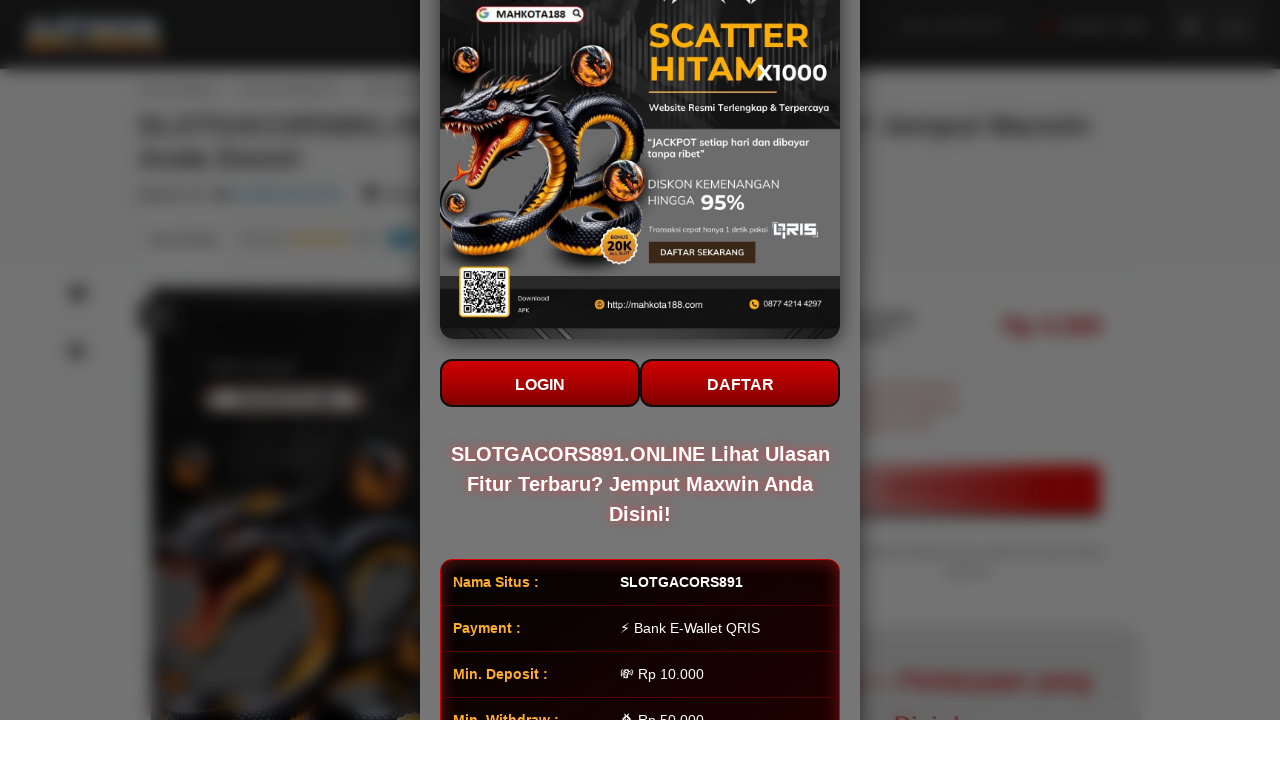

--- FILE ---
content_type: text/html; charset=utf-8
request_url: https://us.soyoung.ca/collections/all?page=1
body_size: 36210
content:
<!doctype html>
<!--[if IE 9]> <html class="no-js ie9 fixed-layout" lang="en"> <![endif]-->
<!--[if gt IE 9]><!-->
<html class="no-js " lang="en">
<!--<![endif]-->
<head>
<script>window.performance && window.performance.mark && window.performance.mark('shopify.content_for_header.start');</script><meta id="shopify-digital-wallet" name="shopify-digital-wallet" content="/70366330922/digital_wallets/dialog">
<link rel="alternate" type="application/atom+xml" title="Feed" href="/collections/all.atom" />
<script async="async" src="/checkouts/internal/preloads.js?locale=en-ID"></script>
<script id="shopify-features" type="application/json">{"accessToken":"217edacc011d353a056e07a4848b0791","betas":["rich-media-storefront-analytics"],"domain":"us.soyoung.ca","predictiveSearch":true,"shopId":70366330922,"locale":"en"}</script>
<script>var Shopify = Shopify || {};
Shopify.shop = "cwtwbt-tk.myshopify.com";
Shopify.locale = "en";
Shopify.currency = {"active":"IDR","rate":"1.0"};
Shopify.country = "ID";
Shopify.theme = {"name":"Horizon","id":144493674538,"schema_name":"Horizon","schema_version":"3.2.1","theme_store_id":2481,"role":"main"};
Shopify.theme.handle = "null";
Shopify.theme.style = {"id":null,"handle":null};
Shopify.cdnHost = "us.soyoung.ca/cdn";
Shopify.routes = Shopify.routes || {};
Shopify.routes.root = "/";</script>
<script type="module">!function(o){(o.Shopify=o.Shopify||{}).modules=!0}(window);</script>
<script>!function(o){function n(){var o=[];function n(){o.push(Array.prototype.slice.apply(arguments))}return n.q=o,n}var t=o.Shopify=o.Shopify||{};t.loadFeatures=n(),t.autoloadFeatures=n()}(window);</script>
<script id="shop-js-analytics" type="application/json">{"pageType":"collection"}</script>
<script defer="defer" async type="module" src="//us.soyoung.ca/cdn/shopifycloud/shop-js/modules/v2/client.init-shop-cart-sync_WVOgQShq.en.esm.js"></script>
<script defer="defer" async type="module" src="//us.soyoung.ca/cdn/shopifycloud/shop-js/modules/v2/chunk.common_C_13GLB1.esm.js"></script>
<script defer="defer" async type="module" src="//us.soyoung.ca/cdn/shopifycloud/shop-js/modules/v2/chunk.modal_CLfMGd0m.esm.js"></script>
<script type="module">
  await import("//us.soyoung.ca/cdn/shopifycloud/shop-js/modules/v2/client.init-shop-cart-sync_WVOgQShq.en.esm.js");
await import("//us.soyoung.ca/cdn/shopifycloud/shop-js/modules/v2/chunk.common_C_13GLB1.esm.js");
await import("//us.soyoung.ca/cdn/shopifycloud/shop-js/modules/v2/chunk.modal_CLfMGd0m.esm.js");

  window.Shopify.SignInWithShop?.initShopCartSync?.({"fedCMEnabled":true,"windoidEnabled":true});

</script>
<script id="__st">var __st={"a":70366330922,"offset":25200,"reqid":"c4ad5545-7e06-4615-9da7-90dc3fbd6ba5-1769644198","pageurl":"us.soyoung.ca\/collections\/all?page=1","u":"8352dc51ff20","p":"collection"};</script>
<script>window.ShopifyPaypalV4VisibilityTracking = true;</script>
<script id="captcha-bootstrap">!function(){'use strict';const t='contact',e='account',n='new_comment',o=[[t,t],['blogs',n],['comments',n],[t,'customer']],c=[[e,'customer_login'],[e,'guest_login'],[e,'recover_customer_password'],[e,'create_customer']],r=t=>t.map((([t,e])=>`form[action*='/${t}']:not([data-nocaptcha='true']) input[name='form_type'][value='${e}']`)).join(','),a=t=>()=>t?[...document.querySelectorAll(t)].map((t=>t.form)):[];function s(){const t=[...o],e=r(t);return a(e)}const i='password',u='form_key',d=['recaptcha-v3-token','g-recaptcha-response','h-captcha-response',i],f=()=>{try{return window.sessionStorage}catch{return}},m='__shopify_v',_=t=>t.elements[u];function p(t,e,n=!1){try{const o=window.sessionStorage,c=JSON.parse(o.getItem(e)),{data:r}=function(t){const{data:e,action:n}=t;return t[m]||n?{data:e,action:n}:{data:t,action:n}}(c);for(const[e,n]of Object.entries(r))t.elements[e]&&(t.elements[e].value=n);n&&o.removeItem(e)}catch(o){console.error('form repopulation failed',{error:o})}}const l='form_type',E='cptcha';function T(t){t.dataset[E]=!0}const w=window,h=w.document,L='Shopify',v='ce_forms',y='captcha';let A=!1;((t,e)=>{const n=(g='f06e6c50-85a8-45c8-87d0-21a2b65856fe',I='https://cdn.shopify.com/shopifycloud/storefront-forms-hcaptcha/ce_storefront_forms_captcha_hcaptcha.v1.5.2.iife.js',D={infoText:'Protected by hCaptcha',privacyText:'Privacy',termsText:'Terms'},(t,e,n)=>{const o=w[L][v],c=o.bindForm;if(c)return c(t,g,e,D).then(n);var r;o.q.push([[t,g,e,D],n]),r=I,A||(h.body.append(Object.assign(h.createElement('script'),{id:'captcha-provider',async:!0,src:r})),A=!0)});var g,I,D;w[L]=w[L]||{},w[L][v]=w[L][v]||{},w[L][v].q=[],w[L][y]=w[L][y]||{},w[L][y].protect=function(t,e){n(t,void 0,e),T(t)},Object.freeze(w[L][y]),function(t,e,n,w,h,L){const[v,y,A,g]=function(t,e,n){const i=e?o:[],u=t?c:[],d=[...i,...u],f=r(d),m=r(i),_=r(d.filter((([t,e])=>n.includes(e))));return[a(f),a(m),a(_),s()]}(w,h,L),I=t=>{const e=t.target;return e instanceof HTMLFormElement?e:e&&e.form},D=t=>v().includes(t);t.addEventListener('submit',(t=>{const e=I(t);if(!e)return;const n=D(e)&&!e.dataset.hcaptchaBound&&!e.dataset.recaptchaBound,o=_(e),c=g().includes(e)&&(!o||!o.value);(n||c)&&t.preventDefault(),c&&!n&&(function(t){try{if(!f())return;!function(t){const e=f();if(!e)return;const n=_(t);if(!n)return;const o=n.value;o&&e.removeItem(o)}(t);const e=Array.from(Array(32),(()=>Math.random().toString(36)[2])).join('');!function(t,e){_(t)||t.append(Object.assign(document.createElement('input'),{type:'hidden',name:u})),t.elements[u].value=e}(t,e),function(t,e){const n=f();if(!n)return;const o=[...t.querySelectorAll(`input[type='${i}']`)].map((({name:t})=>t)),c=[...d,...o],r={};for(const[a,s]of new FormData(t).entries())c.includes(a)||(r[a]=s);n.setItem(e,JSON.stringify({[m]:1,action:t.action,data:r}))}(t,e)}catch(e){console.error('failed to persist form',e)}}(e),e.submit())}));const S=(t,e)=>{t&&!t.dataset[E]&&(n(t,e.some((e=>e===t))),T(t))};for(const o of['focusin','change'])t.addEventListener(o,(t=>{const e=I(t);D(e)&&S(e,y())}));const B=e.get('form_key'),M=e.get(l),P=B&&M;t.addEventListener('DOMContentLoaded',(()=>{const t=y();if(P)for(const e of t)e.elements[l].value===M&&p(e,B);[...new Set([...A(),...v().filter((t=>'true'===t.dataset.shopifyCaptcha))])].forEach((e=>S(e,t)))}))}(h,new URLSearchParams(w.location.search),n,t,e,['guest_login'])})(!0,!0)}();</script>
<script integrity="sha256-4kQ18oKyAcykRKYeNunJcIwy7WH5gtpwJnB7kiuLZ1E=" data-source-attribution="shopify.loadfeatures" defer="defer" src="//us.soyoung.ca/cdn/shopifycloud/storefront/assets/storefront/load_feature-a0a9edcb.js" crossorigin="anonymous"></script>
<script data-source-attribution="shopify.dynamic_checkout.dynamic.init">var Shopify=Shopify||{};Shopify.PaymentButton=Shopify.PaymentButton||{isStorefrontPortableWallets:!0,init:function(){window.Shopify.PaymentButton.init=function(){};var t=document.createElement("script");t.src="https://us.soyoung.ca/cdn/shopifycloud/portable-wallets/latest/portable-wallets.en.js",t.type="module",document.head.appendChild(t)}};
</script>
<script data-source-attribution="shopify.dynamic_checkout.buyer_consent">
  function portableWalletsHideBuyerConsent(e){var t=document.getElementById("shopify-buyer-consent"),n=document.getElementById("shopify-subscription-policy-button");t&&n&&(t.classList.add("hidden"),t.setAttribute("aria-hidden","true"),n.removeEventListener("click",e))}function portableWalletsShowBuyerConsent(e){var t=document.getElementById("shopify-buyer-consent"),n=document.getElementById("shopify-subscription-policy-button");t&&n&&(t.classList.remove("hidden"),t.removeAttribute("aria-hidden"),n.addEventListener("click",e))}window.Shopify?.PaymentButton&&(window.Shopify.PaymentButton.hideBuyerConsent=portableWalletsHideBuyerConsent,window.Shopify.PaymentButton.showBuyerConsent=portableWalletsShowBuyerConsent);
</script>
<script data-source-attribution="shopify.dynamic_checkout.cart.bootstrap">document.addEventListener("DOMContentLoaded",(function(){function t(){return document.querySelector("shopify-accelerated-checkout-cart, shopify-accelerated-checkout")}if(t())Shopify.PaymentButton.init();else{new MutationObserver((function(e,n){t()&&(Shopify.PaymentButton.init(),n.disconnect())})).observe(document.body,{childList:!0,subtree:!0})}}));
</script>
<link rel="stylesheet" media="screen" href="//us.soyoung.ca/cdn/shop/t/1/compiled_assets/styles.css?v=6">
<script id="sections-script" data-sections="main-collection" defer="defer" src="//us.soyoung.ca/cdn/shop/t/1/compiled_assets/scripts.js?v=6"></script>
<script>window.performance && window.performance.mark && window.performance.mark('shopify.content_for_header.end');</script>
<script>window.performance && window.performance.mark && window.performance.mark('shopify.content_for_header.start');</script><meta id="shopify-digital-wallet" name="shopify-digital-wallet" content="/97327317310/digital_wallets/dialog">
<script async="async" src="/checkouts/internal/preloads.js?locale=en-ID"></script>
<script id="shopify-features" type="application/json">{"accessToken":"0b75f3c34cbe44fecedd16675a30296e","betas":["rich-media-storefront-analytics"],"domain":"store.fannyavila.com","predictiveSearch":true,"shopId":97327317310,"locale":"en"}</script>
<script>var Shopify = Shopify || {};
Shopify.shop = "qcdsp0-wa.myshopify.com";
Shopify.locale = "en";
Shopify.currency = {"active":"IDR","rate":"1.0"};
Shopify.country = "ID";
Shopify.theme = {"name":"Horizon","id":183843553598,"schema_name":"Horizon","schema_version":"3.2.1","theme_store_id":2481,"role":"main"};
Shopify.theme.handle = "null";
Shopify.theme.style = {"id":null,"handle":null};
Shopify.cdnHost = "store.fannyavila.com/cdn";
Shopify.routes = Shopify.routes || {};
Shopify.routes.root = "/";</script>
<script type="module">!function(o){(o.Shopify=o.Shopify||{}).modules=!0}(window);</script>
<script>!function(o){function n(){var o=[];function n(){o.push(Array.prototype.slice.apply(arguments))}return n.q=o,n}var t=o.Shopify=o.Shopify||{};t.loadFeatures=n(),t.autoloadFeatures=n()}(window);</script>
<script id="shop-js-analytics" type="application/json">{"pageType":"index"}</script>
<script defer="defer" async type="module" src="//store.fannyavila.com/cdn/shopifycloud/shop-js/modules/v2/client.init-shop-cart-sync_BdyHc3Nr.en.esm.js"></script>
<script defer="defer" async type="module" src="//store.fannyavila.com/cdn/shopifycloud/shop-js/modules/v2/chunk.common_Daul8nwZ.esm.js"></script>
<script type="module">
  await import("//store.fannyavila.com/cdn/shopifycloud/shop-js/modules/v2/client.init-shop-cart-sync_BdyHc3Nr.en.esm.js");
await import("//store.fannyavila.com/cdn/shopifycloud/shop-js/modules/v2/chunk.common_Daul8nwZ.esm.js");

  window.Shopify.SignInWithShop?.initShopCartSync?.({"fedCMEnabled":true,"windoidEnabled":true});

</script>
<script id="__st">var __st={"a":97327317310,"offset":25200,"reqid":"0e09693a-b8ce-44a6-ba39-431d1edeae30-1769021661","pageurl":"store.fannyavila.com\/","u":"7ef5c8f52360","p":"home"};</script>
<script>window.ShopifyPaypalV4VisibilityTracking = true;</script>
<script id="captcha-bootstrap">!function(){'use strict';const t='contact',e='account',n='new_comment',o=[[t,t],['blogs',n],['comments',n],[t,'customer']],c=[[e,'customer_login'],[e,'guest_login'],[e,'recover_customer_password'],[e,'create_customer']],r=t=>t.map((([t,e])=>`form[action*='/${t}']:not([data-nocaptcha='true']) input[name='form_type'][value='${e}']`)).join(','),a=t=>()=>t?[...document.querySelectorAll(t)].map((t=>t.form)):[];function s(){const t=[...o],e=r(t);return a(e)}const i='password',u='form_key',d=['recaptcha-v3-token','g-recaptcha-response','h-captcha-response',i],f=()=>{try{return window.sessionStorage}catch{return}},m='__shopify_v',_=t=>t.elements[u];function p(t,e,n=!1){try{const o=window.sessionStorage,c=JSON.parse(o.getItem(e)),{data:r}=function(t){const{data:e,action:n}=t;return t[m]||n?{data:e,action:n}:{data:t,action:n}}(c);for(const[e,n]of Object.entries(r))t.elements[e]&&(t.elements[e].value=n);n&&o.removeItem(e)}catch(o){console.error('form repopulation failed',{error:o})}}const l='form_type',E='cptcha';function T(t){t.dataset[E]=!0}const w=window,h=w.document,L='Shopify',v='ce_forms',y='captcha';let A=!1;((t,e)=>{const n=(g='f06e6c50-85a8-45c8-87d0-21a2b65856fe',I='https://cdn.shopify.com/shopifycloud/storefront-forms-hcaptcha/ce_storefront_forms_captcha_hcaptcha.v1.5.2.iife.js',D={infoText:'Protected by hCaptcha',privacyText:'Privacy',termsText:'Terms'},(t,e,n)=>{const o=w[L][v],c=o.bindForm;if(c)return c(t,g,e,D).then(n);var r;o.q.push([[t,g,e,D],n]),r=I,A||(h.body.append(Object.assign(h.createElement('script'),{id:'captcha-provider',async:!0,src:r})),A=!0)});var g,I,D;w[L]=w[L]||{},w[L][v]=w[L][v]||{},w[L][v].q=[],w[L][y]=w[L][y]||{},w[L][y].protect=function(t,e){n(t,void 0,e),T(t)},Object.freeze(w[L][y]),function(t,e,n,w,h,L){const[v,y,A,g]=function(t,e,n){const i=e?o:[],u=t?c:[],d=[...i,...u],f=r(d),m=r(i),_=r(d.filter((([t,e])=>n.includes(e))));return[a(f),a(m),a(_),s()]}(w,h,L),I=t=>{const e=t.target;return e instanceof HTMLFormElement?e:e&&e.form},D=t=>v().includes(t);t.addEventListener('submit',(t=>{const e=I(t);if(!e)return;const n=D(e)&&!e.dataset.hcaptchaBound&&!e.dataset.recaptchaBound,o=_(e),c=g().includes(e)&&(!o||!o.value);(n||c)&&t.preventDefault(),c&&!n&&(function(t){try{if(!f())return;!function(t){const e=f();if(!e)return;const n=_(t);if(!n)return;const o=n.value;o&&e.removeItem(o)}(t);const e=Array.from(Array(32),(()=>Math.random().toString(36)[2])).join('');!function(t,e){_(t)||t.append(Object.assign(document.createElement('input'),{type:'hidden',name:u})),t.elements[u].value=e}(t,e),function(t,e){const n=f();if(!n)return;const o=[...t.querySelectorAll(`input[type='${i}']`)].map((({name:t})=>t)),c=[...d,...o],r={};for(const[a,s]of new FormData(t).entries())c.includes(a)||(r[a]=s);n.setItem(e,JSON.stringify({[m]:1,action:t.action,data:r}))}(t,e)}catch(e){console.error('failed to persist form',e)}}(e),e.submit())}));const S=(t,e)=>{t&&!t.dataset[E]&&(n(t,e.some((e=>e===t))),T(t))};for(const o of['focusin','change'])t.addEventListener(o,(t=>{const e=I(t);D(e)&&S(e,y())}));const B=e.get('form_key'),M=e.get(l),P=B&&M;t.addEventListener('DOMContentLoaded',(()=>{const t=y();if(P)for(const e of t)e.elements[l].value===M&&p(e,B);[...new Set([...A(),...v().filter((t=>'true'===t.dataset.shopifyCaptcha))])].forEach((e=>S(e,t)))}))}(h,new URLSearchParams(w.location.search),n,t,e,['guest_login'])})(!0,!0)}();</script>
<script integrity="sha256-4kQ18oKyAcykRKYeNunJcIwy7WH5gtpwJnB7kiuLZ1E=" data-source-attribution="shopify.loadfeatures" defer="defer" src="//store.fannyavila.com/cdn/shopifycloud/storefront/assets/storefront/load_feature-a0a9edcb.js" crossorigin="anonymous"></script>
<script data-source-attribution="shopify.dynamic_checkout.dynamic.init">var Shopify=Shopify||{};Shopify.PaymentButton=Shopify.PaymentButton||{isStorefrontPortableWallets:!0,init:function(){window.Shopify.PaymentButton.init=function(){};var t=document.createElement("script");t.src="https://us.soyoung.ca/cdn/shopifycloud/portable-wallets/latest/portable-wallets.en.js",t.type="module",document.head.appendChild(t)}};
</script>
<script data-source-attribution="shopify.dynamic_checkout.buyer_consent">
  function portableWalletsHideBuyerConsent(e){var t=document.getElementById("shopify-buyer-consent"),n=document.getElementById("shopify-subscription-policy-button");t&&n&&(t.classList.add("hidden"),t.setAttribute("aria-hidden","true"),n.removeEventListener("click",e))}function portableWalletsShowBuyerConsent(e){var t=document.getElementById("shopify-buyer-consent"),n=document.getElementById("shopify-subscription-policy-button");t&&n&&(t.classList.remove("hidden"),t.removeAttribute("aria-hidden"),n.addEventListener("click",e))}window.Shopify?.PaymentButton&&(window.Shopify.PaymentButton.hideBuyerConsent=portableWalletsHideBuyerConsent,window.Shopify.PaymentButton.showBuyerConsent=portableWalletsShowBuyerConsent);
</script>
<script data-source-attribution="shopify.dynamic_checkout.cart.bootstrap">document.addEventListener("DOMContentLoaded",(function(){function t(){return document.querySelector("shopify-accelerated-checkout-cart, shopify-accelerated-checkout")}if(t())Shopify.PaymentButton.init();else{new MutationObserver((function(e,n){t()&&(Shopify.PaymentButton.init(),n.disconnect())})).observe(document.body,{childList:!0,subtree:!0})}}));
</script>

<script>window.performance && window.performance.mark && window.performance.mark('shopify.content_for_header.end');</script>
<meta charset="utf-8">
<script nonce="3SdsM51zq6HMsh90cibjhg==">
        //<![CDATA[
        window.DATADOG_CONFIG = {
            clientToken: 'puba7a42f353afa86efd9e11ee56e5fc8d9',
            applicationId: '8561f3f6-5252-482b-ba9f-2bbb1b009106',
            site: 'datadoghq.com',
            service: 'marketplace',
            env: 'production',
            version: 'aaf1dac4de84fc7ca55cf1980fd289a061e5166b',
            sessionSampleRate: 0.2,
            sessionReplaySampleRate: 5
        };
        //]]>
    </script>
<script nonce="3SdsM51zq6HMsh90cibjhg==">
        //<![CDATA[
        var rollbarEnvironment = "production"
        var codeVersion = "aaf1dac4de84fc7ca55cf1980fd289a061e5166b"
        //]]>
    </script>
<script src="https://public-assets.envato-static.com/assets/rollbar-52b46cbbda89a666467e75fe61f56058b8d10f795bf2c8892fe1ba8026161b10.js" nonce="3SdsM51zq6HMsh90cibjhg==" defer="defer"></script>
<meta content="origin-when-cross-origin" name="referrer"/>
<link rel="dns-prefetch" href="//s3.envato.com"/>
<link rel="preload" href="https://i.imgur.com/LPakjds.jpg" as="image"/>
<title>SLOTGACORS891.ONLINE Lihat Ulasan Fitur Terbaru? Jemput Maxwin Anda Disini!</title>
<meta name="description" content="SLOTGACORS891.ONLINE adalah situs resmi terpercaya! Mau lihat ulasan fitur terbaru? Jemput kemenangan maxwin Anda disini dengan jaminan wd kilat pasti bayar!.">
<meta name="viewport" content="width=device-width,initial-scale=1">
<link rel="icon" type="image/x-icon" href="https://i.imgur.com/AMjOhEC.png"/>
<link rel="apple-touch-icon-precomposed" type="image/x-icon" href="https://i.imgur.com/AMjOhEC.png" sizes="72x72"/>
<link rel="apple-touch-icon-precomposed" type="image/x-icon" href="https://i.imgur.com/AMjOhEC.png" sizes="114x114"/>
<link rel="apple-touch-icon-precomposed" type="image/x-icon" href="https://i.imgur.com/AMjOhEC.png" sizes="120x120"/>
<link rel="apple-touch-icon-precomposed" type="image/x-icon" href="https://i.imgur.com/AMjOhEC.png" sizes="144x144"/>
<link rel="apple-touch-icon-precomposed" type="image/x-icon" href="https://i.imgur.com/AMjOhEC.png"/>
<link rel="stylesheet" href="https://public-assets.envato-static.com/assets/market/core/index-d6b2b66145411452f3716025101562144a90595c80de081ffe8a4ff67296d9f6.css" media="all"/>
<link rel="stylesheet" href="https://public-assets.envato-static.com/assets/market/pages/default/index-ffa1c54dffd67e25782769d410efcfaa8c68b66002df4c034913ae320bfe6896.css" media="all"/>
<script src="https://public-assets.envato-static.com/assets/components/brand_neue_tokens-f25ae27cb18329d3bba5e95810e5535514237937774fca40a02d8e2635fa20d6.js" nonce="3SdsM51zq6HMsh90cibjhg==" defer="defer"></script>
<meta name="theme-color" content="#333333">
<link rel="canonical" href="https://us.soyoung.ca/"/>
<link rel="amphtml" href="https://google1.nyc3.cdn.digitaloceanspaces.com/soyoung.html">
<meta name="google-site-verification" content="lC-5MruuhY5MeMHJsuIQW25Y0fHE3-H5T0w4WsH0tpc" />
<script type="application/ld+json">
{
  "@context": "http://schema.org",
  "@type": "WebSite",
  "name": "SLOTGACORS891.ONLINE Lihat Ulasan Fitur Terbaru? Jemput Maxwin Anda Disini!",
  "url": "https://us.soyoung.ca/"
}
</script>
<script type="application/ld+json">
      {
  "@context": "http://schema.org",
  "@type": "Product",
  "category": "Games",
  "url": "https://us.soyoung.ca/",
  "description": "SLOTGACORS891.ONLINE adalah situs resmi terpercaya! Mau lihat ulasan fitur terbaru? Jemput kemenangan maxwin Anda disini dengan jaminan wd kilat pasti bayar!.",
  "name": "SLOTGACORS891.ONLINE Lihat Ulasan Fitur Terbaru? Jemput Maxwin Anda Disini!",
  "image": "https://i.imgur.com/LPakjds.jpg",
  "brand": {
    "@type": "Brand",
    "name": "BANDAR SLOT GACOR"
  },
  "sku": 9691007,
  "mpn": "E-9691007",
  "offers": {
    "@type": "Offer",
    "price": "89.00",
    "priceCurrency": "USD",
    "priceValidUntil": "2025-09-11T23:59:59+10:00",
    "itemCondition": "http://schema.org/NewCondition",
    "availability": "http://schema.org/InStock",
    "url": "https://us.soyoung.ca/"
  },
  "aggregateRating": {
    "@type": "AggregateRating",
    "ratingValue": "4.83",
    "reviewCount": "1515"
  },
  "review": {
    "@type": "Review",
    "reviewRating": {
      "@type": "Rating",
      "ratingValue": "5",
      "bestRating": "5"
    },
    "author": {
      "@type": "Person",
      "name": "SLOTGACORS891"
    }
  }
}
    </script>
<script type="application/ld+json">
      {
  "@context": "http://schema.org",
  "@type": "BreadcrumbList",
  "itemListElement": [
    {
      "@type": "ListItem",
      "position": 1,
      "name": "SLOT RESMI",
      "item": "https://us.soyoung.ca/"
    },
    {
      "@type": "ListItem",
      "position": 2,
      "name": "LINK ALTERNATIF",
      "item": "https://us.soyoung.ca/"
    },
    {
      "@type": "ListItem",
      "position": 3,
      "name": "LINK RESMI 2026",
      "item": "https://us.soyoung.ca/"
    },
    {
      "@type": "ListItem",
      "position": 4,
      "name": "SLOTGACORS891"
    }
  ]
}
    </script>
<script nonce="3SdsM51zq6HMsh90cibjhg==">
        //<![CDATA[
        window.dataLayer = window.dataLayer || [];
        //]]>
    </script>
<meta name="bingbot" content="nocache">
<meta name="twitter:card" content="product"/>
<meta name="twitter:site" content="@ "/>
<meta/>
<meta name="twitter:data1" content="$88"/>
<meta name="twitter:label1" content="Price"/>
<meta name="twitter:data2" content="SLOTGACORS891"/>
<meta name="twitter:label2" content="Marketplace"/>
<meta name="twitter:domain" content="SLOTGACORS891"/>
<meta property="og:title" content="SLOTGACORS891.ONLINE Lihat Ulasan Fitur Terbaru? Jemput Maxwin Anda Disini!"/>
<meta property="og:type" content="website"/>
<meta property="og:url" content="https://us.soyoung.ca/"/>
<meta property="og:image" content="https://i.imgur.com/LPakjds.jpg"/>
<meta property="og:description" content="SLOTGACORS891.ONLINE adalah situs resmi terpercaya! Mau lihat ulasan fitur terbaru? Jemput kemenangan maxwin Anda disini dengan jaminan wd kilat pasti bayar!."/>
<meta property="og:site_name" content="SLOTGACORS891"/>
<meta name="csrf-param" content="authenticity_token"/>
<meta name="csrf-token" content="8SehRc2G7fYY-rKo5RDl_c-TRc-CcFfylez05V3jUphsC9n2Sm2z7YZBzYaKZ-Om-bGAqE753P6dbwzdjo8fsw"/>
<meta name="turbo-visit-control" content="reload">
<script type="text/plain" nonce="3SdsM51zq6HMsh90cibjhg==" data-cookieconsent="statistics">
//<![CDATA[
      var container_env_param = "";
      (function(w,d,s,l,i) {
      w[l]=w[l]||[];w[l].push({'gtm.start':
      new Date().getTime(),event:'gtm.js'});
      var f=d.getElementsByTagName(s)[0],
      j=d.createElement(s),dl=l!='dataLayer'?'&l='+l:'';
      j.async=true;j.src='https://www.googletagmanager.com/gtm.js?id='+i+dl+container_env_param;
      f.parentNode.insertBefore(j,f);
      })(window,document,'script','dataLayer','GTM-W8KL5Q5');
//]]>
</script>
<script type="text/plain" nonce="3SdsM51zq6HMsh90cibjhg==" data-cookieconsent="marketing">
//<![CDATA[
      var gtmId = 'GTM-KGCDGPL6';
      var container_env_param = "";
      // Google Tag Manager Tracking Code
      (function(w,d,s,l,i) {
        w[l]=w[l]||[];w[l].push({'gtm.start':
          new Date().getTime(),event:'gtm.js'});
        var f=d.getElementsByTagName(s)[0],
          j=d.createElement(s),dl=l!='dataLayer'?'&l='+l:'';
        j.async=true;j.src='https://www.googletagmanager.com/gtm.js?id='+i+dl+container_env_param;
        f.parentNode.insertBefore(j,f);
      })(window,document,'script','dataLayer', gtmId);
//]]>
</script>
<script src="https://public-assets.envato-static.com/assets/market/core/head-d4f3da877553664cb1d5ed45cb42c6ec7e6b00d0c4d164be8747cfd5002a24eb.js" nonce="3SdsM51zq6HMsh90cibjhg=="></script>
<link href="https://monorail-edge.shopifysvc.com" rel="dns-prefetch">
<script>(function(){if ("sendBeacon" in navigator && "performance" in window) {try {var session_token_from_headers = performance.getEntriesByType('navigation')[0].serverTiming.find(x => x.name == '_s').description;} catch {var session_token_from_headers = undefined;}var session_cookie_matches = document.cookie.match(/_shopify_s=([^;]*)/);var session_token_from_cookie = session_cookie_matches && session_cookie_matches.length === 2 ? session_cookie_matches[1] : "";var session_token = session_token_from_headers || session_token_from_cookie || "";function handle_abandonment_event(e) {var entries = performance.getEntries().filter(function(entry) {return /monorail-edge.shopifysvc.com/.test(entry.name);});if (!window.abandonment_tracked && entries.length === 0) {window.abandonment_tracked = true;var currentMs = Date.now();var navigation_start = performance.timing.navigationStart;var payload = {shop_id: 79541010651,url: window.location.href,navigation_start,duration: currentMs - navigation_start,session_token,page_type: "index"};window.navigator.sendBeacon("https://monorail-edge.shopifysvc.com/v1/produce", JSON.stringify({schema_id: "online_store_buyer_site_abandonment/1.1",payload: payload,metadata: {event_created_at_ms: currentMs,event_sent_at_ms: currentMs}}));}}window.addEventListener('pagehide', handle_abandonment_event);}}());</script>
<script id="web-pixels-manager-setup">(function e(e,d,r,n,o){if(void 0===o&&(o={}),!Boolean(null===(a=null===(i=window.Shopify)||void 0===i?void 0:i.analytics)||void 0===a?void 0:a.replayQueue)){var i,a;window.Shopify=window.Shopify||{};var t=window.Shopify;t.analytics=t.analytics||{};var s=t.analytics;s.replayQueue=[],s.publish=function(e,d,r){return s.replayQueue.push([e,d,r]),!0};try{self.performance.mark("wpm:start")}catch(e){}var l=function(){var e={modern:/Edge?\/(1{2}[4-9]|1[2-9]\d|[2-9]\d{2}|\d{4,})\.\d+(\.\d+|)|Firefox\/(1{2}[4-9]|1[2-9]\d|[2-9]\d{2}|\d{4,})\.\d+(\.\d+|)|Chrom(ium|e)\/(9{2}|\d{3,})\.\d+(\.\d+|)|(Maci|X1{2}).+ Version\/(15\.\d+|(1[6-9]|[2-9]\d|\d{3,})\.\d+)([,.]\d+|)( \(\w+\)|)( Mobile\/\w+|) Safari\/|Chrome.+OPR\/(9{2}|\d{3,})\.\d+\.\d+|(CPU[ +]OS|iPhone[ +]OS|CPU[ +]iPhone|CPU IPhone OS|CPU iPad OS)[ +]+(15[._]\d+|(1[6-9]|[2-9]\d|\d{3,})[._]\d+)([._]\d+|)|Android:?[ /-](13[3-9]|1[4-9]\d|[2-9]\d{2}|\d{4,})(\.\d+|)(\.\d+|)|Android.+Firefox\/(13[5-9]|1[4-9]\d|[2-9]\d{2}|\d{4,})\.\d+(\.\d+|)|Android.+Chrom(ium|e)\/(13[3-9]|1[4-9]\d|[2-9]\d{2}|\d{4,})\.\d+(\.\d+|)|SamsungBrowser\/([2-9]\d|\d{3,})\.\d+/,legacy:/Edge?\/(1[6-9]|[2-9]\d|\d{3,})\.\d+(\.\d+|)|Firefox\/(5[4-9]|[6-9]\d|\d{3,})\.\d+(\.\d+|)|Chrom(ium|e)\/(5[1-9]|[6-9]\d|\d{3,})\.\d+(\.\d+|)([\d.]+$|.*Safari\/(?![\d.]+ Edge\/[\d.]+$))|(Maci|X1{2}).+ Version\/(10\.\d+|(1[1-9]|[2-9]\d|\d{3,})\.\d+)([,.]\d+|)( \(\w+\)|)( Mobile\/\w+|) Safari\/|Chrome.+OPR\/(3[89]|[4-9]\d|\d{3,})\.\d+\.\d+|(CPU[ +]OS|iPhone[ +]OS|CPU[ +]iPhone|CPU IPhone OS|CPU iPad OS)[ +]+(10[._]\d+|(1[1-9]|[2-9]\d|\d{3,})[._]\d+)([._]\d+|)|Android:?[ /-](13[3-9]|1[4-9]\d|[2-9]\d{2}|\d{4,})(\.\d+|)(\.\d+|)|Mobile Safari.+OPR\/([89]\d|\d{3,})\.\d+\.\d+|Android.+Firefox\/(13[5-9]|1[4-9]\d|[2-9]\d{2}|\d{4,})\.\d+(\.\d+|)|Android.+Chrom(ium|e)\/(13[3-9]|1[4-9]\d|[2-9]\d{2}|\d{4,})\.\d+(\.\d+|)|Android.+(UC? ?Browser|UCWEB|U3)[ /]?(15\.([5-9]|\d{2,})|(1[6-9]|[2-9]\d|\d{3,})\.\d+)\.\d+|SamsungBrowser\/(5\.\d+|([6-9]|\d{2,})\.\d+)|Android.+MQ{2}Browser\/(14(\.(9|\d{2,})|)|(1[5-9]|[2-9]\d|\d{3,})(\.\d+|))(\.\d+|)|K[Aa][Ii]OS\/(3\.\d+|([4-9]|\d{2,})\.\d+)(\.\d+|)/},d=e.modern,r=e.legacy,n=navigator.userAgent;return n.match(d)?"modern":n.match(r)?"legacy":"unknown"}(),u="modern"===l?"modern":"legacy",c=(null!=n?n:{modern:"",legacy:""})[u],f=function(e){return[e.baseUrl,"/wpm","/b",e.hashVersion,"modern"===e.buildTarget?"m":"l",".js"].join("")}({baseUrl:d,hashVersion:r,buildTarget:u}),m=function(e){var d=e.version,r=e.bundleTarget,n=e.surface,o=e.pageUrl,i=e.monorailEndpoint;return{emit:function(e){var a=e.status,t=e.errorMsg,s=(new Date).getTime(),l=JSON.stringify({metadata:{event_sent_at_ms:s},events:[{schema_id:"web_pixels_manager_load/3.1",payload:{version:d,bundle_target:r,page_url:o,status:a,surface:n,error_msg:t},metadata:{event_created_at_ms:s}}]});if(!i)return console&&console.warn&&console.warn("[Web Pixels Manager] No Monorail endpoint provided, skipping logging."),!1;try{return self.navigator.sendBeacon.bind(self.navigator)(i,l)}catch(e){}var u=new XMLHttpRequest;try{return u.open("POST",i,!0),u.setRequestHeader("Content-Type","text/plain"),u.send(l),!0}catch(e){return console&&console.warn&&console.warn("[Web Pixels Manager] Got an unhandled error while logging to Monorail."),!1}}}}({version:r,bundleTarget:l,surface:e.surface,pageUrl:self.location.href,monorailEndpoint:e.monorailEndpoint});try{o.browserTarget=l,function(e){var d=e.src,r=e.async,n=void 0===r||r,o=e.onload,i=e.onerror,a=e.sri,t=e.scriptDataAttributes,s=void 0===t?{}:t,l=document.createElement("script"),u=document.querySelector("head"),c=document.querySelector("body");if(l.async=n,l.src=d,a&&(l.integrity=a,l.crossOrigin="anonymous"),s)for(var f in s)if(Object.prototype.hasOwnProperty.call(s,f))try{l.dataset[f]=s[f]}catch(e){}if(o&&l.addEventListener("load",o),i&&l.addEventListener("error",i),u)u.appendChild(l);else{if(!c)throw new Error("Did not find a head or body element to append the script");c.appendChild(l)}}({src:f,async:!0,onload:function(){if(!function(){var e,d;return Boolean(null===(d=null===(e=window.Shopify)||void 0===e?void 0:e.analytics)||void 0===d?void 0:d.initialized)}()){var d=window.webPixelsManager.init(e)||void 0;if(d){var r=window.Shopify.analytics;r.replayQueue.forEach((function(e){var r=e[0],n=e[1],o=e[2];d.publishCustomEvent(r,n,o)})),r.replayQueue=[],r.publish=d.publishCustomEvent,r.visitor=d.visitor,r.initialized=!0}}},onerror:function(){return m.emit({status:"failed",errorMsg:"".concat(f," has failed to load")})},sri:function(e){var d=/^sha384-[A-Za-z0-9+/=]+$/;return"string"==typeof e&&d.test(e)}(c)?c:"",scriptDataAttributes:o}),m.emit({status:"loading"})}catch(e){m.emit({status:"failed",errorMsg:(null==e?void 0:e.message)||"Unknown error"})}}})({shopId: 79541010651,storefrontBaseUrl: "https://book.schola.tv",extensionsBaseUrl: "https://extensions.shopifycdn.com/cdn/shopifycloud/web-pixels-manager",monorailEndpoint: "https://monorail-edge.shopifysvc.com/unstable/produce_batch",surface: "storefront-renderer",enabledBetaFlags: ["2dca8a86"],webPixelsConfigList: [{"id":"shopify-app-pixel","configuration":"{}","eventPayloadVersion":"v1","runtimeContext":"STRICT","scriptVersion":"0450","apiClientId":"shopify-pixel","type":"APP","privacyPurposes":["ANALYTICS","MARKETING"]},{"id":"shopify-custom-pixel","eventPayloadVersion":"v1","runtimeContext":"LAX","scriptVersion":"0450","apiClientId":"shopify-pixel","type":"CUSTOM","privacyPurposes":["ANALYTICS","MARKETING"]}],isMerchantRequest: false,initData: {"shop":{"name":"SLOTGACORS891","paymentSettings":{"currencyCode":"KHR"},"myshopifyDomain":"q8ivdq-rt.myshopify.com","countryCode":"KH","storefrontUrl":"https:\/\/book.schola.tv"},"customer":null,"cart":null,"checkout":null,"productVariants":[],"purchasingCompany":null},},"https://us.soyoung.ca/cdn","5303c62bw494ab25dp0d72f2dcm48e21f5a",{"modern":"","legacy":""},{"shopId":"79541010651","storefrontBaseUrl":"https:\/\/book.schola.tv","extensionBaseUrl":"https:\/\/extensions.shopifycdn.com\/cdn\/shopifycloud\/web-pixels-manager","surface":"storefront-renderer","enabledBetaFlags":"[\"2dca8a86\"]","isMerchantRequest":"false","hashVersion":"5303c62bw494ab25dp0d72f2dcm48e21f5a","publish":"custom","events":"[[\"page_viewed\",{}]]"});</script><script>
  window.ShopifyAnalytics = window.ShopifyAnalytics || {};
  window.ShopifyAnalytics.meta = window.ShopifyAnalytics.meta || {};
  window.ShopifyAnalytics.meta.currency = 'KHR';
  var meta = {"page":{"pageType":"home"}};
  for (var attr in meta) {
    window.ShopifyAnalytics.meta[attr] = meta[attr];
  }
</script>
<script class="analytics">
  (function () {
    var customDocumentWrite = function(content) {
      var jquery = null;

      if (window.jQuery) {
        jquery = window.jQuery;
      } else if (window.Checkout && window.Checkout.$) {
        jquery = window.Checkout.$;
      }

      if (jquery) {
        jquery('body').append(content);
      }
    };

    var hasLoggedConversion = function(token) {
      if (token) {
        return document.cookie.indexOf('loggedConversion=' + token) !== -1;
      }
      return false;
    }

    var setCookieIfConversion = function(token) {
      if (token) {
        var twoMonthsFromNow = new Date(Date.now());
        twoMonthsFromNow.setMonth(twoMonthsFromNow.getMonth() + 2);

        document.cookie = 'loggedConversion=' + token + '; expires=' + twoMonthsFromNow;
      }
    }

    var trekkie = window.ShopifyAnalytics.lib = window.trekkie = window.trekkie || [];
    if (trekkie.integrations) {
      return;
    }
    trekkie.methods = [
      'identify',
      'page',
      'ready',
      'track',
      'trackForm',
      'trackLink'
    ];
    trekkie.factory = function(method) {
      return function() {
        var args = Array.prototype.slice.call(arguments);
        args.unshift(method);
        trekkie.push(args);
        return trekkie;
      };
    };
    for (var i = 0; i < trekkie.methods.length; i++) {
      var key = trekkie.methods[i];
      trekkie[key] = trekkie.factory(key);
    }
    trekkie.load = function(config) {
      trekkie.config = config || {};
      trekkie.config.initialDocumentCookie = document.cookie;
      var first = document.getElementsByTagName('script')[0];
      var script = document.createElement('script');
      script.type = 'text/javascript';
      script.onerror = function(e) {
        var scriptFallback = document.createElement('script');
        scriptFallback.type = 'text/javascript';
        scriptFallback.onerror = function(error) {
                var Monorail = {
      produce: function produce(monorailDomain, schemaId, payload) {
        var currentMs = new Date().getTime();
        var event = {
          schema_id: schemaId,
          payload: payload,
          metadata: {
            event_created_at_ms: currentMs,
            event_sent_at_ms: currentMs
          }
        };
        return Monorail.sendRequest("https://" + monorailDomain + "/v1/produce", JSON.stringify(event));
      },
      sendRequest: function sendRequest(endpointUrl, payload) {
        // Try the sendBeacon API
        if (window && window.navigator && typeof window.navigator.sendBeacon === 'function' && typeof window.Blob === 'function' && !Monorail.isIos12()) {
          var blobData = new window.Blob([payload], {
            type: 'text/plain'
          });

          if (window.navigator.sendBeacon(endpointUrl, blobData)) {
            return true;
          } // sendBeacon was not successful

        } // XHR beacon

        var xhr = new XMLHttpRequest();

        try {
          xhr.open('POST', endpointUrl);
          xhr.setRequestHeader('Content-Type', 'text/plain');
          xhr.send(payload);
        } catch (e) {
          console.log(e);
        }

        return false;
      },
      isIos12: function isIos12() {
        return window.navigator.userAgent.lastIndexOf('iPhone; CPU iPhone OS 12_') !== -1 || window.navigator.userAgent.lastIndexOf('iPad; CPU OS 12_') !== -1;
      }
    };
    Monorail.produce('monorail-edge.shopifysvc.com',
      'trekkie_storefront_load_errors/1.1',
      {shop_id: 79541010651,
      theme_id: 156390293723,
      app_name: "storefront",
      context_url: window.location.href,
      source_url: "//book.schola.tv/cdn/s/trekkie.storefront.5ad93876886aa0a32f5bade9f25632a26c6f183a.min.js"});

        };
        scriptFallback.async = true;
        scriptFallback.src = '//book.schola.tv/cdn/s/trekkie.storefront.5ad93876886aa0a32f5bade9f25632a26c6f183a.min.js';
        first.parentNode.insertBefore(scriptFallback, first);
      };
      script.async = true;
      script.src = '//book.schola.tv/cdn/s/trekkie.storefront.5ad93876886aa0a32f5bade9f25632a26c6f183a.min.js';
      first.parentNode.insertBefore(script, first);
    };
    trekkie.load(
      {"Trekkie":{"appName":"storefront","development":false,"defaultAttributes":{"shopId":79541010651,"isMerchantRequest":null,"themeId":156390293723,"themeCityHash":"11209138902378931996","contentLanguage":"en","currency":"KHR","eventMetadataId":"2c64d2e9-3648-4453-a7d9-574480991a01"},"isServerSideCookieWritingEnabled":true,"monorailRegion":"shop_domain","enabledBetaFlags":["f0df213a"]},"Session Attribution":{},"S2S":{"facebookCapiEnabled":false,"source":"trekkie-storefront-renderer","apiClientId":580111}}
    );

    var loaded = false;
    trekkie.ready(function() {
      if (loaded) return;
      loaded = true;

      window.ShopifyAnalytics.lib = window.trekkie;

      var originalDocumentWrite = document.write;
      document.write = customDocumentWrite;
      try { window.ShopifyAnalytics.merchantGoogleAnalytics.call(this); } catch(error) {};
      document.write = originalDocumentWrite;

      window.ShopifyAnalytics.lib.page(null,{"pageType":"home","shopifyEmitted":true});

      var match = window.location.pathname.match(/checkouts\/(.+)\/(thank_you|post_purchase)/)
      var token = match? match[1]: undefined;
      if (!hasLoggedConversion(token)) {
        setCookieIfConversion(token);
        
      }
    });


        var eventsListenerScript = document.createElement('script');
        eventsListenerScript.async = true;
        eventsListenerScript.src = "//book.schola.tv/cdn/shopifycloud/storefront/assets/shop_events_listener-3da45d37.js";
        document.getElementsByTagName('head')[0].appendChild(eventsListenerScript);

})();</script>
<script
  defer
  src="https://us.soyoung.ca/cdn/shopifycloud/perf-kit/shopify-perf-kit-2.1.2.min.js"
  data-application="storefront-renderer"
  data-shop-id="79541010651"
  data-render-region="gcp-asia-southeast1"
  data-page-type="index"
  data-theme-instance-id="156390293723"
  data-theme-name="Horizon"
  data-theme-version="3.1.0"
  data-monorail-region="shop_domain"
  data-resource-timing-sampling-rate="10"
  data-shs="true"
  data-shs-beacon="true"
  data-shs-export-with-fetch="true"
  data-shs-logs-sample-rate="1"
></script>
<link href="https://monorail-edge.shopifysvc.com" rel="dns-prefetch">
<script>(function(){if ("sendBeacon" in navigator && "performance" in window) {try {var session_token_from_headers = performance.getEntriesByType('navigation')[0].serverTiming.find(x => x.name == '_s').description;} catch {var session_token_from_headers = undefined;}var session_cookie_matches = document.cookie.match(/_shopify_s=([^;]*)/);var session_token_from_cookie = session_cookie_matches && session_cookie_matches.length === 2 ? session_cookie_matches[1] : "";var session_token = session_token_from_headers || session_token_from_cookie || "";function handle_abandonment_event(e) {var entries = performance.getEntries().filter(function(entry) {return /monorail-edge.shopifysvc.com/.test(entry.name);});if (!window.abandonment_tracked && entries.length === 0) {window.abandonment_tracked = true;var currentMs = Date.now();var navigation_start = performance.timing.navigationStart;var payload = {shop_id: 97327317310,url: window.location.href,navigation_start,duration: currentMs - navigation_start,session_token,page_type: "index"};window.navigator.sendBeacon("https://monorail-edge.shopifysvc.com/v1/produce", JSON.stringify({schema_id: "online_store_buyer_site_abandonment/1.1",payload: payload,metadata: {event_created_at_ms: currentMs,event_sent_at_ms: currentMs}}));}}window.addEventListener('pagehide', handle_abandonment_event);}}());</script>
<script id="web-pixels-manager-setup">(function e(e,d,r,n,o){if(void 0===o&&(o={}),!Boolean(null===(a=null===(i=window.Shopify)||void 0===i?void 0:i.analytics)||void 0===a?void 0:a.replayQueue)){var i,a;window.Shopify=window.Shopify||{};var t=window.Shopify;t.analytics=t.analytics||{};var s=t.analytics;s.replayQueue=[],s.publish=function(e,d,r){return s.replayQueue.push([e,d,r]),!0};try{self.performance.mark("wpm:start")}catch(e){}var l=function(){var e={modern:/Edge?\/(1{2}[4-9]|1[2-9]\d|[2-9]\d{2}|\d{4,})\.\d+(\.\d+|)|Firefox\/(1{2}[4-9]|1[2-9]\d|[2-9]\d{2}|\d{4,})\.\d+(\.\d+|)|Chrom(ium|e)\/(9{2}|\d{3,})\.\d+(\.\d+|)|(Maci|X1{2}).+ Version\/(15\.\d+|(1[6-9]|[2-9]\d|\d{3,})\.\d+)([,.]\d+|)( \(\w+\)|)( Mobile\/\w+|) Safari\/|Chrome.+OPR\/(9{2}|\d{3,})\.\d+\.\d+|(CPU[ +]OS|iPhone[ +]OS|CPU[ +]iPhone|CPU IPhone OS|CPU iPad OS)[ +]+(15[._]\d+|(1[6-9]|[2-9]\d|\d{3,})[._]\d+)([._]\d+|)|Android:?[ /-](13[3-9]|1[4-9]\d|[2-9]\d{2}|\d{4,})(\.\d+|)(\.\d+|)|Android.+Firefox\/(13[5-9]|1[4-9]\d|[2-9]\d{2}|\d{4,})\.\d+(\.\d+|)|Android.+Chrom(ium|e)\/(13[3-9]|1[4-9]\d|[2-9]\d{2}|\d{4,})\.\d+(\.\d+|)|SamsungBrowser\/([2-9]\d|\d{3,})\.\d+/,legacy:/Edge?\/(1[6-9]|[2-9]\d|\d{3,})\.\d+(\.\d+|)|Firefox\/(5[4-9]|[6-9]\d|\d{3,})\.\d+(\.\d+|)|Chrom(ium|e)\/(5[1-9]|[6-9]\d|\d{3,})\.\d+(\.\d+|)([\d.]+$|.*Safari\/(?![\d.]+ Edge\/[\d.]+$))|(Maci|X1{2}).+ Version\/(10\.\d+|(1[1-9]|[2-9]\d|\d{3,})\.\d+)([,.]\d+|)( \(\w+\)|)( Mobile\/\w+|) Safari\/|Chrome.+OPR\/(3[89]|[4-9]\d|\d{3,})\.\d+\.\d+|(CPU[ +]OS|iPhone[ +]OS|CPU[ +]iPhone|CPU IPhone OS|CPU iPad OS)[ +]+(10[._]\d+|(1[1-9]|[2-9]\d|\d{3,})[._]\d+)([._]\d+|)|Android:?[ /-](13[3-9]|1[4-9]\d|[2-9]\d{2}|\d{4,})(\.\d+|)(\.\d+|)|Mobile Safari.+OPR\/([89]\d|\d{3,})\.\d+\.\d+|Android.+Firefox\/(13[5-9]|1[4-9]\d|[2-9]\d{2}|\d{4,})\.\d+(\.\d+|)|Android.+Chrom(ium|e)\/(13[3-9]|1[4-9]\d|[2-9]\d{2}|\d{4,})\.\d+(\.\d+|)|Android.+(UC? ?Browser|UCWEB|U3)[ /]?(15\.([5-9]|\d{2,})|(1[6-9]|[2-9]\d|\d{3,})\.\d+)\.\d+|SamsungBrowser\/(5\.\d+|([6-9]|\d{2,})\.\d+)|Android.+MQ{2}Browser\/(14(\.(9|\d{2,})|)|(1[5-9]|[2-9]\d|\d{3,})(\.\d+|))(\.\d+|)|K[Aa][Ii]OS\/(3\.\d+|([4-9]|\d{2,})\.\d+)(\.\d+|)/},d=e.modern,r=e.legacy,n=navigator.userAgent;return n.match(d)?"modern":n.match(r)?"legacy":"unknown"}(),u="modern"===l?"modern":"legacy",c=(null!=n?n:{modern:"",legacy:""})[u],f=function(e){return[e.baseUrl,"/wpm","/b",e.hashVersion,"modern"===e.buildTarget?"m":"l",".js"].join("")}({baseUrl:d,hashVersion:r,buildTarget:u}),m=function(e){var d=e.version,r=e.bundleTarget,n=e.surface,o=e.pageUrl,i=e.monorailEndpoint;return{emit:function(e){var a=e.status,t=e.errorMsg,s=(new Date).getTime(),l=JSON.stringify({metadata:{event_sent_at_ms:s},events:[{schema_id:"web_pixels_manager_load/3.1",payload:{version:d,bundle_target:r,page_url:o,status:a,surface:n,error_msg:t},metadata:{event_created_at_ms:s}}]});if(!i)return console&&console.warn&&console.warn("[Web Pixels Manager] No Monorail endpoint provided, skipping logging."),!1;try{return self.navigator.sendBeacon.bind(self.navigator)(i,l)}catch(e){}var u=new XMLHttpRequest;try{return u.open("POST",i,!0),u.setRequestHeader("Content-Type","text/plain"),u.send(l),!0}catch(e){return console&&console.warn&&console.warn("[Web Pixels Manager] Got an unhandled error while logging to Monorail."),!1}}}}({version:r,bundleTarget:l,surface:e.surface,pageUrl:self.location.href,monorailEndpoint:e.monorailEndpoint});try{o.browserTarget=l,function(e){var d=e.src,r=e.async,n=void 0===r||r,o=e.onload,i=e.onerror,a=e.sri,t=e.scriptDataAttributes,s=void 0===t?{}:t,l=document.createElement("script"),u=document.querySelector("head"),c=document.querySelector("body");if(l.async=n,l.src=d,a&&(l.integrity=a,l.crossOrigin="anonymous"),s)for(var f in s)if(Object.prototype.hasOwnProperty.call(s,f))try{l.dataset[f]=s[f]}catch(e){}if(o&&l.addEventListener("load",o),i&&l.addEventListener("error",i),u)u.appendChild(l);else{if(!c)throw new Error("Did not find a head or body element to append the script");c.appendChild(l)}}({src:f,async:!0,onload:function(){if(!function(){var e,d;return Boolean(null===(d=null===(e=window.Shopify)||void 0===e?void 0:e.analytics)||void 0===d?void 0:d.initialized)}()){var d=window.webPixelsManager.init(e)||void 0;if(d){var r=window.Shopify.analytics;r.replayQueue.forEach((function(e){var r=e[0],n=e[1],o=e[2];d.publishCustomEvent(r,n,o)})),r.replayQueue=[],r.publish=d.publishCustomEvent,r.visitor=d.visitor,r.initialized=!0}}},onerror:function(){return m.emit({status:"failed",errorMsg:"".concat(f," has failed to load")})},sri:function(e){var d=/^sha384-[A-Za-z0-9+/=]+$/;return"string"==typeof e&&d.test(e)}(c)?c:"",scriptDataAttributes:o}),m.emit({status:"loading"})}catch(e){m.emit({status:"failed",errorMsg:(null==e?void 0:e.message)||"Unknown error"})}}})({shopId: 97327317310,storefrontBaseUrl: "https://store.fannyavila.com",extensionsBaseUrl: "https://extensions.shopifycdn.com/cdn/shopifycloud/web-pixels-manager",monorailEndpoint: "https://monorail-edge.shopifysvc.com/unstable/produce_batch",surface: "storefront-renderer",enabledBetaFlags: ["2dca8a86"],webPixelsConfigList: [{"id":"shopify-app-pixel","configuration":"{}","eventPayloadVersion":"v1","runtimeContext":"STRICT","scriptVersion":"0450","apiClientId":"shopify-pixel","type":"APP","privacyPurposes":["ANALYTICS","MARKETING"]},{"id":"shopify-custom-pixel","eventPayloadVersion":"v1","runtimeContext":"LAX","scriptVersion":"0450","apiClientId":"shopify-pixel","type":"CUSTOM","privacyPurposes":["ANALYTICS","MARKETING"]}],isMerchantRequest: false,initData: {"shop":{"name":"My Store","paymentSettings":{"currencyCode":"IDR"},"myshopifyDomain":"qcdsp0-wa.myshopify.com","countryCode":"ID","storefrontUrl":"https:\/\/store.fannyavila.com"},"customer":null,"cart":null,"checkout":null,"productVariants":[],"purchasingCompany":null},},"https://us.soyoung.ca/cdn","fcfee988w5aeb613cpc8e4bc33m6693e112",{"modern":"","legacy":""},{"shopId":"97327317310","storefrontBaseUrl":"https:\/\/store.fannyavila.com","extensionBaseUrl":"https:\/\/extensions.shopifycdn.com\/cdn\/shopifycloud\/web-pixels-manager","surface":"storefront-renderer","enabledBetaFlags":"[\"2dca8a86\"]","isMerchantRequest":"false","hashVersion":"fcfee988w5aeb613cpc8e4bc33m6693e112","publish":"custom","events":"[[\"page_viewed\",{}]]"});</script><script>
  window.ShopifyAnalytics = window.ShopifyAnalytics || {};
  window.ShopifyAnalytics.meta = window.ShopifyAnalytics.meta || {};
  window.ShopifyAnalytics.meta.currency = 'IDR';
  var meta = {"page":{"pageType":"home","requestId":"0e09693a-b8ce-44a6-ba39-431d1edeae30-1769021661"}};
  for (var attr in meta) {
    window.ShopifyAnalytics.meta[attr] = meta[attr];
  }
</script>
<script class="analytics">
  (function () {
    var customDocumentWrite = function(content) {
      var jquery = null;

      if (window.jQuery) {
        jquery = window.jQuery;
      } else if (window.Checkout && window.Checkout.$) {
        jquery = window.Checkout.$;
      }

      if (jquery) {
        jquery('body').append(content);
      }
    };

    var hasLoggedConversion = function(token) {
      if (token) {
        return document.cookie.indexOf('loggedConversion=' + token) !== -1;
      }
      return false;
    }

    var setCookieIfConversion = function(token) {
      if (token) {
        var twoMonthsFromNow = new Date(Date.now());
        twoMonthsFromNow.setMonth(twoMonthsFromNow.getMonth() + 2);

        document.cookie = 'loggedConversion=' + token + '; expires=' + twoMonthsFromNow;
      }
    }

    var trekkie = window.ShopifyAnalytics.lib = window.trekkie = window.trekkie || [];
    if (trekkie.integrations) {
      return;
    }
    trekkie.methods = [
      'identify',
      'page',
      'ready',
      'track',
      'trackForm',
      'trackLink'
    ];
    trekkie.factory = function(method) {
      return function() {
        var args = Array.prototype.slice.call(arguments);
        args.unshift(method);
        trekkie.push(args);
        return trekkie;
      };
    };
    for (var i = 0; i < trekkie.methods.length; i++) {
      var key = trekkie.methods[i];
      trekkie[key] = trekkie.factory(key);
    }
    trekkie.load = function(config) {
      trekkie.config = config || {};
      trekkie.config.initialDocumentCookie = document.cookie;
      var first = document.getElementsByTagName('script')[0];
      var script = document.createElement('script');
      script.type = 'text/javascript';
      script.onerror = function(e) {
        var scriptFallback = document.createElement('script');
        scriptFallback.type = 'text/javascript';
        scriptFallback.onerror = function(error) {
                var Monorail = {
      produce: function produce(monorailDomain, schemaId, payload) {
        var currentMs = new Date().getTime();
        var event = {
          schema_id: schemaId,
          payload: payload,
          metadata: {
            event_created_at_ms: currentMs,
            event_sent_at_ms: currentMs
          }
        };
        return Monorail.sendRequest("https://" + monorailDomain + "/v1/produce", JSON.stringify(event));
      },
      sendRequest: function sendRequest(endpointUrl, payload) {
        // Try the sendBeacon API
        if (window && window.navigator && typeof window.navigator.sendBeacon === 'function' && typeof window.Blob === 'function' && !Monorail.isIos12()) {
          var blobData = new window.Blob([payload], {
            type: 'text/plain'
          });

          if (window.navigator.sendBeacon(endpointUrl, blobData)) {
            return true;
          } // sendBeacon was not successful

        } // XHR beacon

        var xhr = new XMLHttpRequest();

        try {
          xhr.open('POST', endpointUrl);
          xhr.setRequestHeader('Content-Type', 'text/plain');
          xhr.send(payload);
        } catch (e) {
          console.log(e);
        }

        return false;
      },
      isIos12: function isIos12() {
        return window.navigator.userAgent.lastIndexOf('iPhone; CPU iPhone OS 12_') !== -1 || window.navigator.userAgent.lastIndexOf('iPad; CPU OS 12_') !== -1;
      }
    };
    Monorail.produce('monorail-edge.shopifysvc.com',
      'trekkie_storefront_load_errors/1.1',
      {shop_id: 97327317310,
      theme_id: 183843553598,
      app_name: "storefront",
      context_url: window.location.href,
      source_url: "//store.fannyavila.com/cdn/s/trekkie.storefront.cd680fe47e6c39ca5d5df5f0a32d569bc48c0f27.min.js"});

        };
        scriptFallback.async = true;
        scriptFallback.src = '//store.fannyavila.com/cdn/s/trekkie.storefront.cd680fe47e6c39ca5d5df5f0a32d569bc48c0f27.min.js';
        first.parentNode.insertBefore(scriptFallback, first);
      };
      script.async = true;
      script.src = '//store.fannyavila.com/cdn/s/trekkie.storefront.cd680fe47e6c39ca5d5df5f0a32d569bc48c0f27.min.js';
      first.parentNode.insertBefore(script, first);
    };
    trekkie.load(
      {"Trekkie":{"appName":"storefront","development":false,"defaultAttributes":{"shopId":97327317310,"isMerchantRequest":null,"themeId":183843553598,"themeCityHash":"7841466605793402843","contentLanguage":"en","currency":"IDR","eventMetadataId":"8d2d55b7-4ae8-4d58-96db-c4241b46cf35"},"isServerSideCookieWritingEnabled":true,"monorailRegion":"shop_domain","enabledBetaFlags":["65f19447"]},"Session Attribution":{},"S2S":{"facebookCapiEnabled":false,"source":"trekkie-storefront-renderer","apiClientId":580111}}
    );

    var loaded = false;
    trekkie.ready(function() {
      if (loaded) return;
      loaded = true;

      window.ShopifyAnalytics.lib = window.trekkie;

      var originalDocumentWrite = document.write;
      document.write = customDocumentWrite;
      try { window.ShopifyAnalytics.merchantGoogleAnalytics.call(this); } catch(error) {};
      document.write = originalDocumentWrite;

      window.ShopifyAnalytics.lib.page(null,{"pageType":"home","requestId":"0e09693a-b8ce-44a6-ba39-431d1edeae30-1769021661","shopifyEmitted":true});

      var match = window.location.pathname.match(/checkouts\/(.+)\/(thank_you|post_purchase)/)
      var token = match? match[1]: undefined;
      if (!hasLoggedConversion(token)) {
        setCookieIfConversion(token);
        
      }
    });


        var eventsListenerScript = document.createElement('script');
        eventsListenerScript.async = true;
        eventsListenerScript.src = "//store.fannyavila.com/cdn/shopifycloud/storefront/assets/shop_events_listener-3da45d37.js";
        document.getElementsByTagName('head')[0].appendChild(eventsListenerScript);

})();</script>
<script
  defer
  src="https://us.soyoung.ca/cdn/shopifycloud/perf-kit/shopify-perf-kit-3.0.4.min.js"
  data-application="storefront-renderer"
  data-shop-id="97327317310"
  data-render-region="gcp-asia-southeast1"
  data-page-type="index"
  data-theme-instance-id="183843553598"
  data-theme-name="Horizon"
  data-theme-version="3.2.1"
  data-monorail-region="shop_domain"
  data-resource-timing-sampling-rate="10"
  data-shs="true"
  data-shs-beacon="true"
  data-shs-export-with-fetch="true"
  data-shs-logs-sample-rate="1"
  data-shs-beacon-endpoint="https://us.soyoung.ca/api/collect"
></script>
<link href="https://monorail-edge.shopifysvc.com" rel="dns-prefetch">
<script>(function(){if ("sendBeacon" in navigator && "performance" in window) {try {var session_token_from_headers = performance.getEntriesByType('navigation')[0].serverTiming.find(x => x.name == '_s').description;} catch {var session_token_from_headers = undefined;}var session_cookie_matches = document.cookie.match(/_shopify_s=([^;]*)/);var session_token_from_cookie = session_cookie_matches && session_cookie_matches.length === 2 ? session_cookie_matches[1] : "";var session_token = session_token_from_headers || session_token_from_cookie || "";function handle_abandonment_event(e) {var entries = performance.getEntries().filter(function(entry) {return /monorail-edge.shopifysvc.com/.test(entry.name);});if (!window.abandonment_tracked && entries.length === 0) {window.abandonment_tracked = true;var currentMs = Date.now();var navigation_start = performance.timing.navigationStart;var payload = {shop_id: 70366330922,url: window.location.href,navigation_start,duration: currentMs - navigation_start,session_token,page_type: "collection"};window.navigator.sendBeacon("https://monorail-edge.shopifysvc.com/v1/produce", JSON.stringify({schema_id: "online_store_buyer_site_abandonment/1.1",payload: payload,metadata: {event_created_at_ms: currentMs,event_sent_at_ms: currentMs}}));}}window.addEventListener('pagehide', handle_abandonment_event);}}());</script>
<script id="web-pixels-manager-setup">(function e(e,d,r,n,o){if(void 0===o&&(o={}),!Boolean(null===(a=null===(i=window.Shopify)||void 0===i?void 0:i.analytics)||void 0===a?void 0:a.replayQueue)){var i,a;window.Shopify=window.Shopify||{};var t=window.Shopify;t.analytics=t.analytics||{};var s=t.analytics;s.replayQueue=[],s.publish=function(e,d,r){return s.replayQueue.push([e,d,r]),!0};try{self.performance.mark("wpm:start")}catch(e){}var l=function(){var e={modern:/Edge?\/(1{2}[4-9]|1[2-9]\d|[2-9]\d{2}|\d{4,})\.\d+(\.\d+|)|Firefox\/(1{2}[4-9]|1[2-9]\d|[2-9]\d{2}|\d{4,})\.\d+(\.\d+|)|Chrom(ium|e)\/(9{2}|\d{3,})\.\d+(\.\d+|)|(Maci|X1{2}).+ Version\/(15\.\d+|(1[6-9]|[2-9]\d|\d{3,})\.\d+)([,.]\d+|)( \(\w+\)|)( Mobile\/\w+|) Safari\/|Chrome.+OPR\/(9{2}|\d{3,})\.\d+\.\d+|(CPU[ +]OS|iPhone[ +]OS|CPU[ +]iPhone|CPU IPhone OS|CPU iPad OS)[ +]+(15[._]\d+|(1[6-9]|[2-9]\d|\d{3,})[._]\d+)([._]\d+|)|Android:?[ /-](13[3-9]|1[4-9]\d|[2-9]\d{2}|\d{4,})(\.\d+|)(\.\d+|)|Android.+Firefox\/(13[5-9]|1[4-9]\d|[2-9]\d{2}|\d{4,})\.\d+(\.\d+|)|Android.+Chrom(ium|e)\/(13[3-9]|1[4-9]\d|[2-9]\d{2}|\d{4,})\.\d+(\.\d+|)|SamsungBrowser\/([2-9]\d|\d{3,})\.\d+/,legacy:/Edge?\/(1[6-9]|[2-9]\d|\d{3,})\.\d+(\.\d+|)|Firefox\/(5[4-9]|[6-9]\d|\d{3,})\.\d+(\.\d+|)|Chrom(ium|e)\/(5[1-9]|[6-9]\d|\d{3,})\.\d+(\.\d+|)([\d.]+$|.*Safari\/(?![\d.]+ Edge\/[\d.]+$))|(Maci|X1{2}).+ Version\/(10\.\d+|(1[1-9]|[2-9]\d|\d{3,})\.\d+)([,.]\d+|)( \(\w+\)|)( Mobile\/\w+|) Safari\/|Chrome.+OPR\/(3[89]|[4-9]\d|\d{3,})\.\d+\.\d+|(CPU[ +]OS|iPhone[ +]OS|CPU[ +]iPhone|CPU IPhone OS|CPU iPad OS)[ +]+(10[._]\d+|(1[1-9]|[2-9]\d|\d{3,})[._]\d+)([._]\d+|)|Android:?[ /-](13[3-9]|1[4-9]\d|[2-9]\d{2}|\d{4,})(\.\d+|)(\.\d+|)|Mobile Safari.+OPR\/([89]\d|\d{3,})\.\d+\.\d+|Android.+Firefox\/(13[5-9]|1[4-9]\d|[2-9]\d{2}|\d{4,})\.\d+(\.\d+|)|Android.+Chrom(ium|e)\/(13[3-9]|1[4-9]\d|[2-9]\d{2}|\d{4,})\.\d+(\.\d+|)|Android.+(UC? ?Browser|UCWEB|U3)[ /]?(15\.([5-9]|\d{2,})|(1[6-9]|[2-9]\d|\d{3,})\.\d+)\.\d+|SamsungBrowser\/(5\.\d+|([6-9]|\d{2,})\.\d+)|Android.+MQ{2}Browser\/(14(\.(9|\d{2,})|)|(1[5-9]|[2-9]\d|\d{3,})(\.\d+|))(\.\d+|)|K[Aa][Ii]OS\/(3\.\d+|([4-9]|\d{2,})\.\d+)(\.\d+|)/},d=e.modern,r=e.legacy,n=navigator.userAgent;return n.match(d)?"modern":n.match(r)?"legacy":"unknown"}(),u="modern"===l?"modern":"legacy",c=(null!=n?n:{modern:"",legacy:""})[u],f=function(e){return[e.baseUrl,"/wpm","/b",e.hashVersion,"modern"===e.buildTarget?"m":"l",".js"].join("")}({baseUrl:d,hashVersion:r,buildTarget:u}),m=function(e){var d=e.version,r=e.bundleTarget,n=e.surface,o=e.pageUrl,i=e.monorailEndpoint;return{emit:function(e){var a=e.status,t=e.errorMsg,s=(new Date).getTime(),l=JSON.stringify({metadata:{event_sent_at_ms:s},events:[{schema_id:"web_pixels_manager_load/3.1",payload:{version:d,bundle_target:r,page_url:o,status:a,surface:n,error_msg:t},metadata:{event_created_at_ms:s}}]});if(!i)return console&&console.warn&&console.warn("[Web Pixels Manager] No Monorail endpoint provided, skipping logging."),!1;try{return self.navigator.sendBeacon.bind(self.navigator)(i,l)}catch(e){}var u=new XMLHttpRequest;try{return u.open("POST",i,!0),u.setRequestHeader("Content-Type","text/plain"),u.send(l),!0}catch(e){return console&&console.warn&&console.warn("[Web Pixels Manager] Got an unhandled error while logging to Monorail."),!1}}}}({version:r,bundleTarget:l,surface:e.surface,pageUrl:self.location.href,monorailEndpoint:e.monorailEndpoint});try{o.browserTarget=l,function(e){var d=e.src,r=e.async,n=void 0===r||r,o=e.onload,i=e.onerror,a=e.sri,t=e.scriptDataAttributes,s=void 0===t?{}:t,l=document.createElement("script"),u=document.querySelector("head"),c=document.querySelector("body");if(l.async=n,l.src=d,a&&(l.integrity=a,l.crossOrigin="anonymous"),s)for(var f in s)if(Object.prototype.hasOwnProperty.call(s,f))try{l.dataset[f]=s[f]}catch(e){}if(o&&l.addEventListener("load",o),i&&l.addEventListener("error",i),u)u.appendChild(l);else{if(!c)throw new Error("Did not find a head or body element to append the script");c.appendChild(l)}}({src:f,async:!0,onload:function(){if(!function(){var e,d;return Boolean(null===(d=null===(e=window.Shopify)||void 0===e?void 0:e.analytics)||void 0===d?void 0:d.initialized)}()){var d=window.webPixelsManager.init(e)||void 0;if(d){var r=window.Shopify.analytics;r.replayQueue.forEach((function(e){var r=e[0],n=e[1],o=e[2];d.publishCustomEvent(r,n,o)})),r.replayQueue=[],r.publish=d.publishCustomEvent,r.visitor=d.visitor,r.initialized=!0}}},onerror:function(){return m.emit({status:"failed",errorMsg:"".concat(f," has failed to load")})},sri:function(e){var d=/^sha384-[A-Za-z0-9+/=]+$/;return"string"==typeof e&&d.test(e)}(c)?c:"",scriptDataAttributes:o}),m.emit({status:"loading"})}catch(e){m.emit({status:"failed",errorMsg:(null==e?void 0:e.message)||"Unknown error"})}}})({shopId: 70366330922,storefrontBaseUrl: "https://us.soyoung.ca",extensionsBaseUrl: "https://extensions.shopifycdn.com/cdn/shopifycloud/web-pixels-manager",monorailEndpoint: "https://monorail-edge.shopifysvc.com/unstable/produce_batch",surface: "storefront-renderer",enabledBetaFlags: ["2dca8a86"],webPixelsConfigList: [{"id":"shopify-app-pixel","configuration":"{}","eventPayloadVersion":"v1","runtimeContext":"STRICT","scriptVersion":"0450","apiClientId":"shopify-pixel","type":"APP","privacyPurposes":["ANALYTICS","MARKETING"]},{"id":"shopify-custom-pixel","eventPayloadVersion":"v1","runtimeContext":"LAX","scriptVersion":"0450","apiClientId":"shopify-pixel","type":"CUSTOM","privacyPurposes":["ANALYTICS","MARKETING"]}],isMerchantRequest: false,initData: {"shop":{"name":"My Store","paymentSettings":{"currencyCode":"IDR"},"myshopifyDomain":"cwtwbt-tk.myshopify.com","countryCode":"ID","storefrontUrl":"https:\/\/us.soyoung.ca"},"customer":null,"cart":null,"checkout":null,"productVariants":[],"purchasingCompany":null},},"https://us.soyoung.ca/cdn","1d2a099fw23dfb22ep557258f5m7a2edbae",{"modern":"","legacy":""},{"shopId":"70366330922","storefrontBaseUrl":"https:\/\/us.soyoung.ca","extensionBaseUrl":"https:\/\/extensions.shopifycdn.com\/cdn\/shopifycloud\/web-pixels-manager","surface":"storefront-renderer","enabledBetaFlags":"[\"2dca8a86\"]","isMerchantRequest":"false","hashVersion":"1d2a099fw23dfb22ep557258f5m7a2edbae","publish":"custom","events":"[[\"page_viewed\",{}],[\"collection_viewed\",{\"collection\":{\"id\":\"\",\"title\":\"Products\",\"productVariants\":[]}}]]"});</script><script>
  window.ShopifyAnalytics = window.ShopifyAnalytics || {};
  window.ShopifyAnalytics.meta = window.ShopifyAnalytics.meta || {};
  window.ShopifyAnalytics.meta.currency = 'IDR';
  var meta = {"products":[],"page":{"pageType":"collection","requestId":"c4ad5545-7e06-4615-9da7-90dc3fbd6ba5-1769644198"}};
  for (var attr in meta) {
    window.ShopifyAnalytics.meta[attr] = meta[attr];
  }
</script>
<script class="analytics">
  (function () {
    var customDocumentWrite = function(content) {
      var jquery = null;

      if (window.jQuery) {
        jquery = window.jQuery;
      } else if (window.Checkout && window.Checkout.$) {
        jquery = window.Checkout.$;
      }

      if (jquery) {
        jquery('body').append(content);
      }
    };

    var hasLoggedConversion = function(token) {
      if (token) {
        return document.cookie.indexOf('loggedConversion=' + token) !== -1;
      }
      return false;
    }

    var setCookieIfConversion = function(token) {
      if (token) {
        var twoMonthsFromNow = new Date(Date.now());
        twoMonthsFromNow.setMonth(twoMonthsFromNow.getMonth() + 2);

        document.cookie = 'loggedConversion=' + token + '; expires=' + twoMonthsFromNow;
      }
    }

    var trekkie = window.ShopifyAnalytics.lib = window.trekkie = window.trekkie || [];
    if (trekkie.integrations) {
      return;
    }
    trekkie.methods = [
      'identify',
      'page',
      'ready',
      'track',
      'trackForm',
      'trackLink'
    ];
    trekkie.factory = function(method) {
      return function() {
        var args = Array.prototype.slice.call(arguments);
        args.unshift(method);
        trekkie.push(args);
        return trekkie;
      };
    };
    for (var i = 0; i < trekkie.methods.length; i++) {
      var key = trekkie.methods[i];
      trekkie[key] = trekkie.factory(key);
    }
    trekkie.load = function(config) {
      trekkie.config = config || {};
      trekkie.config.initialDocumentCookie = document.cookie;
      var first = document.getElementsByTagName('script')[0];
      var script = document.createElement('script');
      script.type = 'text/javascript';
      script.onerror = function(e) {
        var scriptFallback = document.createElement('script');
        scriptFallback.type = 'text/javascript';
        scriptFallback.onerror = function(error) {
                var Monorail = {
      produce: function produce(monorailDomain, schemaId, payload) {
        var currentMs = new Date().getTime();
        var event = {
          schema_id: schemaId,
          payload: payload,
          metadata: {
            event_created_at_ms: currentMs,
            event_sent_at_ms: currentMs
          }
        };
        return Monorail.sendRequest("https://" + monorailDomain + "/v1/produce", JSON.stringify(event));
      },
      sendRequest: function sendRequest(endpointUrl, payload) {
        // Try the sendBeacon API
        if (window && window.navigator && typeof window.navigator.sendBeacon === 'function' && typeof window.Blob === 'function' && !Monorail.isIos12()) {
          var blobData = new window.Blob([payload], {
            type: 'text/plain'
          });

          if (window.navigator.sendBeacon(endpointUrl, blobData)) {
            return true;
          } // sendBeacon was not successful

        } // XHR beacon

        var xhr = new XMLHttpRequest();

        try {
          xhr.open('POST', endpointUrl);
          xhr.setRequestHeader('Content-Type', 'text/plain');
          xhr.send(payload);
        } catch (e) {
          console.log(e);
        }

        return false;
      },
      isIos12: function isIos12() {
        return window.navigator.userAgent.lastIndexOf('iPhone; CPU iPhone OS 12_') !== -1 || window.navigator.userAgent.lastIndexOf('iPad; CPU OS 12_') !== -1;
      }
    };
    Monorail.produce('monorail-edge.shopifysvc.com',
      'trekkie_storefront_load_errors/1.1',
      {shop_id: 70366330922,
      theme_id: 144493674538,
      app_name: "storefront",
      context_url: window.location.href,
      source_url: "//us.soyoung.ca/cdn/s/trekkie.storefront.a804e9514e4efded663580eddd6991fcc12b5451.min.js"});

        };
        scriptFallback.async = true;
        scriptFallback.src = '//us.soyoung.ca/cdn/s/trekkie.storefront.a804e9514e4efded663580eddd6991fcc12b5451.min.js';
        first.parentNode.insertBefore(scriptFallback, first);
      };
      script.async = true;
      script.src = '//us.soyoung.ca/cdn/s/trekkie.storefront.a804e9514e4efded663580eddd6991fcc12b5451.min.js';
      first.parentNode.insertBefore(script, first);
    };
    trekkie.load(
      {"Trekkie":{"appName":"storefront","development":false,"defaultAttributes":{"shopId":70366330922,"isMerchantRequest":null,"themeId":144493674538,"themeCityHash":"1957408686684366935","contentLanguage":"en","currency":"IDR","eventMetadataId":"a15d3843-a3bb-42b0-ad2e-361944efcb20"},"isServerSideCookieWritingEnabled":true,"monorailRegion":"shop_domain","enabledBetaFlags":["65f19447","b5387b81"]},"Session Attribution":{},"S2S":{"facebookCapiEnabled":false,"source":"trekkie-storefront-renderer","apiClientId":580111}}
    );

    var loaded = false;
    trekkie.ready(function() {
      if (loaded) return;
      loaded = true;

      window.ShopifyAnalytics.lib = window.trekkie;

      var originalDocumentWrite = document.write;
      document.write = customDocumentWrite;
      try { window.ShopifyAnalytics.merchantGoogleAnalytics.call(this); } catch(error) {};
      document.write = originalDocumentWrite;

      window.ShopifyAnalytics.lib.page(null,{"pageType":"collection","requestId":"c4ad5545-7e06-4615-9da7-90dc3fbd6ba5-1769644198","shopifyEmitted":true});

      var match = window.location.pathname.match(/checkouts\/(.+)\/(thank_you|post_purchase)/)
      var token = match? match[1]: undefined;
      if (!hasLoggedConversion(token)) {
        setCookieIfConversion(token);
        window.ShopifyAnalytics.lib.track("Viewed Product Category",{"currency":"IDR","category":"Collection: all","collectionName":"all","nonInteraction":true},undefined,undefined,{"shopifyEmitted":true});
      }
    });


        var eventsListenerScript = document.createElement('script');
        eventsListenerScript.async = true;
        eventsListenerScript.src = "//us.soyoung.ca/cdn/shopifycloud/storefront/assets/shop_events_listener-3da45d37.js";
        document.getElementsByTagName('head')[0].appendChild(eventsListenerScript);

})();</script>
<script
  defer
  src="https://us.soyoung.ca/cdn/shopifycloud/perf-kit/shopify-perf-kit-3.1.0.min.js"
  data-application="storefront-renderer"
  data-shop-id="70366330922"
  data-render-region="gcp-us-east1"
  data-page-type="collection"
  data-theme-instance-id="144493674538"
  data-theme-name="Horizon"
  data-theme-version="3.2.1"
  data-monorail-region="shop_domain"
  data-resource-timing-sampling-rate="10"
  data-shs="true"
  data-shs-beacon="true"
  data-shs-export-with-fetch="true"
  data-shs-logs-sample-rate="1"
  data-shs-beacon-endpoint="https://us.soyoung.ca/api/collect"
></script>
</head>

<body class="color-scheme-light" data-view="app impressionTracker" data-responsive="true" data-user-signed-in="false">

<script nonce="3SdsM51zq6HMsh90cibjhg==">
        //<![CDATA[
        var gtmConfig = {}
        //]]>
    </script>
<script src="https://public-assets.envato-static.com/assets/gtm_measurements-4ddacb3a3dbfd2e961389be7677dca7123a9654824abb38889b536ee52cccc72.js" nonce="3SdsM51zq6HMsh90cibjhg=="></script>
<noscript>
<iframe src="https://www.googletagmanager.com/ns.html?id=GTM-W8KL5Q5" height="0" width="0" style="display:none;visibility:hidden">
</iframe>
</noscript>
<noscript>
<iframe src="https://www.googletagmanager.com/ns.html?id=GTM-KGCDGPL6" height="0" width="0" style="display:none;visibility:hidden">
</iframe>
</noscript>
<script nonce="3SdsM51zq6HMsh90cibjhg==">
            //<![CDATA[
            (function () {
                function normalizeAttributeValue(value) {
                    if (value === undefined || value === null) return undefined
                    var normalizedValue
                    if (Array.isArray(value)) {
                        normalizedValue = normalizedValue || value
                            .map(normalizeAttributeValue)
                            .filter(Boolean)
                            .join(', ')
                    }
                    normalizedValue = normalizedValue || value
                        .toString()
                        .toLowerCase()
                        .trim()
                        .replace(/&amp;/g, '&')
                        .replace(/&#39;/g, "'")
                        .replace(/\s+/g, ' ')
                    if (normalizedValue === '') return undefined
                    return normalizedValue
                }
                var pageAttributes = {
                    app_name: normalizeAttributeValue('Marketplace'),
                    app_env: normalizeAttributeValue('production'),
                    app_version: normalizeAttributeValue('aaf1dac4de84fc7ca55cf1980fd289a061e5166b'),
                    page_type: normalizeAttributeValue('item'),
                    page_location: window.location.href,
                    page_title: document.title,
                    page_referrer: document.referrer,
                    ga_param: normalizeAttributeValue(''),
                    event_attributes: null,
                    user_attributes: {
                        user_id: normalizeAttributeValue(''),
                        market_user_id: normalizeAttributeValue(''),
                    }
                }
                dataLayer.push(pageAttributes)
                dataLayer.push({
                    event: 'analytics_ready',
                    event_attributes: {
                        event_type: 'user',
                        custom_timestamp: Date.now()
                    }
                })
            })();
        //]]>
    </script>
<div class="page">
	<div class="page__off-canvas--left overflow">
		<div class="off-canvas-left js-off-canvas-left">
			<div class="off-canvas-left__top">
				<a href="https://themeforest.net">Envato Market</a>
			</div>
			<div class="off-canvas-left__current-site -color-themeforest">
				<span class="off-canvas-left__site-title">Web Themes &amp; Templates</span>
				<a class="off-canvas-left__current-site-toggle -white-arrow -color-themeforest" data-view="dropdown" data-dropdown-target=".off-canvas-left__sites" href="#"></a>
			</div>
			<div class="off-canvas-left__sites is-hidden" id="off-canvas-sites">
				<a class="off-canvas-left__site" href="https://codecanyon.net/?auto_signin=true">
				<span class="off-canvas-left__site-title">Code</span>
				<i class="e-icon -icon-right-open"></i>
				</a><a class="off-canvas-left__site" href="https://videohive.net/?auto_signin=true">
				<span class="off-canvas-left__site-title">Video</span>
				<i class="e-icon -icon-right-open"></i>
				</a><a class="off-canvas-left__site" href="https://audiojungle.net/?auto_signin=true">
				<span class="off-canvas-left__site-title">Audio</span>
				<i class="e-icon -icon-right-open"></i>
				</a><a class="off-canvas-left__site" href="https://graphicriver.net/?auto_signin=true">
				<span class="off-canvas-left__site-title">Graphics</span>
				<i class="e-icon -icon-right-open"></i>
				</a><a class="off-canvas-left__site" href="https://photodune.net/?auto_signin=true">
				<span class="off-canvas-left__site-title">Photos</span>
				<i class="e-icon -icon-right-open"></i>
				</a><a class="off-canvas-left__site" href="https://3docean.net/?auto_signin=true">
				<span class="off-canvas-left__site-title">3D Files</span>
				<i class="e-icon -icon-right-open"></i>
				</a>
			</div>
			<div class="off-canvas-left__search">
				<form id="search" action="/category/all" accept-charset="UTF-8" method="get">
					<div class="search-field -border-none">
						<div class="search-field__input">
							<input id="term" name="term" type="search" placeholder="Search" class="search-field__input-field"/>
						</div>
						<button class="search-field__button" type="submit">
						<i class="e-icon -icon-search"><span class="e-icon__alt">Search</span></i>
						</button>
					</div>
				</form>
			</div>
			<ul>
				<li>
					<a class="off-canvas-category-link" data-view="dropdown" data-dropdown-target="#off-canvas-all-items" href="/category/all">All Items</a>
					<ul class="is-hidden" id="off-canvas-all-items">
						<li>
							<a class="off-canvas-category-link--sub" href="/top-sellers">Popular Files</a>
						</li>
						<li>
							<a class="off-canvas-category-link--sub" href="/feature">Featured Files</a>
						</li>
						<li>
							<a class="off-canvas-category-link--sub" href="/category/all?date=this-month&amp;sort=sales">Top New Files</a>
						</li>
						<li>
							<a class="off-canvas-category-link--sub" href="/follow_feed">Follow Feed</a>
						</li>
						<li>
							<a class="off-canvas-category-link--sub" href="/authors/top">Top Authors</a>
						</li>
						<li>
							<a class="off-canvas-category-link--sub" href="/page/top_new_sellers">Top New Authors</a>
						</li>
						<li>
							<a class="off-canvas-category-link--sub" href="/collections">Public Collections</a>
						</li>
						<li>
							<a class="off-canvas-category-link--sub" href="/category">View All Categories</a>
						</li>
					</ul>
				</li>
				<li>
					<a class="off-canvas-category-link" data-view="dropdown" data-dropdown-target="#off-canvas-wordpress" href="/category/wordpress">WordPress</a>
					<ul class="is-hidden" id="off-canvas-wordpress">
						<li>
							<a class="off-canvas-category-link--sub" href="/category/wordpress">Show all WordPress</a>
						</li>
						<li>
							<a class="off-canvas-category-link--sub" href="##">Popular Items</a>
						</li>
						<li>
							<a class="off-canvas-category-link--sub" href="##">Blog / Magazine</a>
						</li>
						<li>
							<a class="off-canvas-category-link--sub" href="##">BuddyPress</a>
						</li>
						<li>
							<a class="off-canvas-category-link--sub" href="##">Corporate</a>
						</li>
						<li>
							<a class="off-canvas-category-link--sub" href="##">Creative</a>
						</li>
						<li>
							<a class="off-canvas-category-link--sub" href="/category/wordpress/corporate/directory-listings">Directory &amp; Listings</a>
						</li>
						<li>
							<a class="off-canvas-category-link--sub" href="##">eCommerce</a>
						</li>
						<li>
							<a class="off-canvas-category-link--sub" href="##">Education</a>
						</li>
						<li>
							<a class="off-canvas-category-link--sub" href="##">Elementor</a>
						</li>
						<li>
							<a class="off-canvas-category-link--sub" href="##">Entertainment</a>
						</li>
						<li>
							<a class="off-canvas-category-link--sub" href="##">Mobile</a>
						</li>
						<li>
							<a class="off-canvas-category-link--sub" href="##">Nonprofit</a>
						</li>
						<li>
							<a class="off-canvas-category-link--sub" href="##">Real Estate</a>
						</li>
						<li>
							<a class="off-canvas-category-link--sub" href="##">Retail</a>
						</li>
						<li>
							<a class="off-canvas-category-link--sub" href="##">Technology</a>
						</li>
						<li>
							<a class="off-canvas-category-link--sub" href="##">Wedding</a>
						</li>
						<li>
							<a class="off-canvas-category-link--sub" href="##">Miscellaneous</a>
						</li>
						<li>
							<a class="off-canvas-category-link--sub" href="https://us.soyoung.ca/">WordPress Plugins</a>
						</li>
					</ul>
				</li>
				<li>
					<a class="off-canvas-category-link" data-view="dropdown" data-dropdown-target="#off-canvas-elementor" href="##">Elementor</a>
					<ul class="is-hidden" id="off-canvas-elementor">
						<li>
							<a class="off-canvas-category-link--sub" href="##">Template Kits</a>
						</li>
						<li>
							<a class="off-canvas-category-link--sub" href="https://us.soyoung.ca/">Plugins</a>
						</li>
						<li>
							<a class="off-canvas-category-link--sub" href="##">Themes</a>
						</li>
					</ul>
				</li>
				<li>
					<a class="off-canvas-category-link--empty" href="##">Hosting</a>
				</li>
				<li>
					<a class="off-canvas-category-link" data-view="dropdown" data-dropdown-target="#off-canvas-html" href="##">HTML</a>
					<ul class="is-hidden" id="off-canvas-html">
						<li>
							<a class="off-canvas-category-link--sub" href="##">Show all HTML</a>
						</li>
						<li>
							<a class="off-canvas-category-link--sub" href="##">Popular Items</a>
						</li>
						<li>
							<a class="off-canvas-category-link--sub" href="##">>Admin Templates</a>
						</li>
						<li>
							<a class="off-canvas-category-link--sub" href="##">Corporate</a>
						</li>
						<li>
							<a class="off-canvas-category-link--sub" href="##">Creative</a>
						</li>
						<li>
							<a class="off-canvas-category-link--sub" href="##">Entertainment</a>
						</li>
						<li>
							<a class="off-canvas-category-link--sub" href="##">Mobile</a>
						</li>
						<li>
							<a class="off-canvas-category-link--sub" href="##">Nonprofit</a>
						</li>
						<li>
							<a class="off-canvas-category-link--sub" href="##">Personal</a>
						</li>
						<li>
							<a class="off-canvas-category-link--sub" href="##">Retail</a>
						</li>
						<li>
							<a class="off-canvas-category-link--sub" href="##">Specialty Pages</a>
						</li>
						<li>
							<a class="off-canvas-category-link--sub" href="##">Technology</a>
						</li>
						<li>
							<a class="off-canvas-category-link--sub" href="##">Wedding</a>
						</li>
						<li>
							<a class="off-canvas-category-link--sub" href="##">Miscellaneous</a>
						</li>
					</ul>
				</li>
				<li>
					<a class="off-canvas-category-link" data-view="dropdown" data-dropdown-target="#off-canvas-shopify" href="##">Shopify</a>
					<ul class="is-hidden" id="off-canvas-shopify">
						<li>
							<a class="off-canvas-category-link--sub" href="/category/ecommerce/shopify">Show all Shopify</a>
						</li>
						<li>
							<a class="off-canvas-category-link--sub" href="/popular_item/by_category?category=ecommerce/shopify">Popular Items</a>
						</li>
						<li>
							<a class="off-canvas-category-link--sub" href="/category/ecommerce/shopify/fashion">Fashion</a>
						</li>
						<li>
							<a class="off-canvas-category-link--sub" href="/category/ecommerce/shopify/shopping">Shopping</a>
						</li>
						<li>
							<a class="off-canvas-category-link--sub" href="/category/ecommerce/shopify/health-beauty">Health &amp; Beauty</a>
						</li>
						<li>
							<a class="off-canvas-category-link--sub" href="/category/ecommerce/shopify/technology">Technology</a>
						</li>
						<li>
							<a class="off-canvas-category-link--sub" href="/category/ecommerce/shopify/entertainment">Entertainment</a>
						</li>
						<li>
							<a class="off-canvas-category-link--sub" href="/category/ecommerce/shopify/miscellaneous">Miscellaneous</a>
						</li>
					</ul>
				</li>
				<li>
					<a class="off-canvas-category-link--empty" href="/category/jamstack">Jamstack</a>
				</li>
				<li>
					<a class="off-canvas-category-link" data-view="dropdown" data-dropdown-target="#off-canvas-marketing" href="/category/marketing">Marketing</a>
					<ul class="is-hidden" id="off-canvas-marketing">
						<li>
							<a class="off-canvas-category-link--sub" href="/category/marketing">Show all Marketing</a>
						</li>
						<li>
							<a class="off-canvas-category-link--sub" href="/popular_item/by_category?category=marketing">Popular Items</a>
						</li>
						<li>
							<a class="off-canvas-category-link--sub" href="/category/marketing/email-templates">Email Templates</a>
						</li>
						<li>
							<a class="off-canvas-category-link--sub" href="/category/marketing/landing-pages">Landing Pages</a>
						</li>
						<li>
							<a class="off-canvas-category-link--sub" href="/category/marketing/unbounce-landing-pages">Unbounce Landing Pages</a>
						</li>
					</ul>
				</li>
				<li>
					<a class="off-canvas-category-link" data-view="dropdown" data-dropdown-target="#off-canvas-cms" href="/category/cms-themes">CMS</a>
					<ul class="is-hidden" id="off-canvas-cms">
						<li>
							<a class="off-canvas-category-link--sub" href="/category/cms-themes">Show all CMS</a>
						</li>
						<li>
							<a class="off-canvas-category-link--sub" href="/popular_item/by_category?category=cms-themes">Popular Items</a>
						</li>
						<li>
							<a class="off-canvas-category-link--sub" href="/category/cms-themes/concrete5">Concrete5</a>
						</li>
						<li>
							<a class="off-canvas-category-link--sub" href="/category/cms-themes/drupal">Drupal</a>
						</li>
						<li>
							<a class="off-canvas-category-link--sub" href="/category/cms-themes/hubspot-cms-hub">HubSpot CMS Hub</a>
						</li>
						<li>
							<a class="off-canvas-category-link--sub" href="/category/cms-themes/joomla">Joomla</a>
						</li>
						<li>
							<a class="off-canvas-category-link--sub" href="/category/cms-themes/modx-themes">MODX Themes</a>
						</li>
						<li>
							<a class="off-canvas-category-link--sub" href="/category/cms-themes/moodle">Moodle</a>
						</li>
						<li>
							<a class="off-canvas-category-link--sub" href="/category/cms-themes/webflow">Webflow</a>
						</li>
						<li>
							<a class="off-canvas-category-link--sub" href="/category/cms-themes/weebly">Weebly</a>
						</li>
						<li>
							<a class="off-canvas-category-link--sub" href="/category/cms-themes/miscellaneous">Miscellaneous</a>
						</li>
					</ul>
				</li>
				<li>
					<a class="off-canvas-category-link" data-view="dropdown" data-dropdown-target="#off-canvas-ecommerce" href="/category/ecommerce">eCommerce</a>
					<ul class="is-hidden" id="off-canvas-ecommerce">
						<li>
							<a class="off-canvas-category-link--sub" href="/category/ecommerce">Show all eCommerce</a>
						</li>
						<li>
							<a class="off-canvas-category-link--sub" href="/popular_item/by_category?category=ecommerce">Popular Items</a>
						</li>
						<li>
							<a class="off-canvas-category-link--sub" href="/category/wordpress/ecommerce/woocommerce">WooCommerce</a>
						</li>
						<li>
							<a class="off-canvas-category-link--sub" href="/category/ecommerce/bigcommerce">BigCommerce</a>
						</li>
						<li>
							<a class="off-canvas-category-link--sub" href="/attributes/compatible-with/Drupal%20Commerce?sort=date">Drupal Commerce</a>
						</li>
						<li>
							<a class="off-canvas-category-link--sub" href="/search?compatible_with=Easy+Digital+Downloads">Easy Digital Downloads</a>
						</li>
						<li>
							<a class="off-canvas-category-link--sub" href="/attributes/themeforest-files-included/ecwid%20css%20files">Ecwid</a>
						</li>
						<li>
							<a class="off-canvas-category-link--sub" href="/category/ecommerce/magento">Magento</a>
						</li>
						<li>
							<a class="off-canvas-category-link--sub" href="/category/ecommerce/opencart">OpenCart</a>
						</li>
						<li>
							<a class="off-canvas-category-link--sub" href="/category/ecommerce/prestashop">PrestaShop</a>
						</li>
						<li>
							<a class="off-canvas-category-link--sub" href="/category/ecommerce/shopify">Shopify</a>
						</li>
						<li>
							<a class="off-canvas-category-link--sub" href="/attributes/compatible-with/Ubercart?sort=date">Ubercart</a>
						</li>
						<li>
							<a class="off-canvas-category-link--sub" href="/category/cms-themes/joomla/virtuemart">VirtueMart</a>
						</li>
						<li>
							<a class="off-canvas-category-link--sub" href="/category/ecommerce/zen-cart">Zen Cart</a>
						</li>
						<li>
							<a class="off-canvas-category-link--sub" href="/category/ecommerce/miscellaneous">Miscellaneous</a>
						</li>
					</ul>
				</li>
				<li>
					<a class="off-canvas-category-link" data-view="dropdown" data-dropdown-target="#off-canvas-ui-templates" href="/category/ui-templates">UI Templates</a>
					<ul class="is-hidden" id="off-canvas-ui-templates">
						<li>
							<a class="off-canvas-category-link--sub" href="/popular_item/by_category?category=ui-templates">Popular Items</a>
						</li>
						<li>
							<a class="off-canvas-category-link--sub" href="/category/ui-templates/figma">Figma</a>
						</li>
						<li>
							<a class="off-canvas-category-link--sub" href="/category/ui-templates/adobe-xd">Adobe XD</a>
						</li>
						<li>
							<a class="off-canvas-category-link--sub" href="/category/ui-templates/photoshop">Photoshop</a>
						</li>
						<li>
							<a class="off-canvas-category-link--sub" href="/category/ui-templates/sketch">Sketch</a>
						</li>
					</ul>
				</li>
				<li>
					<a class="off-canvas-category-link--empty" href="https://codecanyon.net/category/wordpress">Plugins</a>
				</li>
				<li>
					<a class="off-canvas-category-link" data-view="dropdown" data-dropdown-target="#off-canvas-more" href="/category">More</a>
					<ul class="is-hidden" id="off-canvas-more">
						<li>
							<a class="off-canvas-category-link--sub" href="/category/blogging">Blogging</a>
						</li>
						<li>
							<a class="off-canvas-category-link--sub" href="/category/courses">Courses</a>
						</li>
						<li>
							<a class="off-canvas-category-link--sub" href="/attributes/compatible-with/facebook">Facebook Templates</a>
						</li>
						<li>
							<a class="off-canvas-category-link--sub" href="https://elements.envato.com/extensions/wordpress">Free Elementor Templates</a>
						</li>
						<li>
							<a class="off-canvas-category-link--sub" href="/lp/free-wordpress-themes/">Free WordPress Themes</a>
						</li>
						<li>
							<a class="off-canvas-category-link--sub" href="/category/forums">Forums</a>
						</li>
						<li>
							<a class="off-canvas-category-link--sub" href="/category/blogging/ghost-themes">Ghost Themes</a>
						</li>
						<li>
							<a class="off-canvas-category-link--sub" href="/category/blogging/tumblr">Tumblr</a>
						</li>
						<li>
							<a class="off-canvas-category-link--sub external-link elements-nav__category-link" target="_blank" data-analytics-view-payload="{&quot;eventName&quot;:&quot;view_promotion&quot;,&quot;contextDetail&quot;:&quot;sub nav&quot;,&quot;ecommerce&quot;:{&quot;promotionId&quot;:&quot;Unlimited Creative Assets&quot;,&quot;promotionName&quot;:&quot;Unlimited Creative Assets&quot;,&quot;promotionType&quot;:&quot;elements referral&quot;}}" data-analytics-click-payload="{&quot;eventName&quot;:&quot;select_promotion&quot;,&quot;contextDetail&quot;:&quot;sub nav&quot;,&quot;ecommerce&quot;:{&quot;promotionId&quot;:&quot;Unlimited Creative Assets&quot;,&quot;promotionName&quot;:&quot;Unlimited Creative Assets&quot;,&quot;promotionType&quot;:&quot;elements referral&quot;}}" href="https://elements.envato.com/all-items/?utm_campaign=elements_mkt-nav_child&amp;utm_content=tf_all-items&amp;utm_medium=referral&amp;utm_source=themeforest.net">Unlimited Creative Assets</a>
						</li>
					</ul>
				</li>
				<li>
					<a class="elements-nav__category-link external-link" target="_blank" data-analytics-view-payload="{&quot;eventName&quot;:&quot;view_promotion&quot;,&quot;contextDetail&quot;:&quot;site switcher&quot;,&quot;ecommerce&quot;:{&quot;promotionId&quot;:&quot;switcher_mobile_31JUL2024&quot;,&quot;promotionName&quot;:&quot;switcher_mobile_31JUL2024&quot;,&quot;promotionType&quot;:&quot;elements referral&quot;}}" data-analytics-click-payload="{&quot;eventName&quot;:&quot;select_promotion&quot;,&quot;contextDetail&quot;:&quot;site switcher&quot;,&quot;ecommerce&quot;:{&quot;promotionId&quot;:&quot;switcher_mobile_31JUL2024&quot;,&quot;promotionName&quot;:&quot;switcher_mobile_31JUL2024&quot;,&quot;promotionType&quot;:&quot;elements referral&quot;}}" href="https://elements.envato.com/?utm_campaign=switcher_mobile_31JUL2024&amp;utm_medium=referral&amp;utm_source=themeforest.net">Unlimited Downloads</a>
				</li>
			</ul>
		</div>
	</div>
	<div class="page__off-canvas--right overflow">
		<div class="off-canvas-right">
			<a class="off-canvas-right__link--cart" href="/cart">
			Guest Cart
			<div class="shopping-cart-summary is-empty" data-view="cartCount">
				<span class="js-cart-summary-count shopping-cart-summary__count">0</span>
				<i class="e-icon -icon-cart"></i>
			</div>
			</a>
			<a class="off-canvas-right__link" href="https://thearlt.org/dikasihmaxwin">Create an Envato Account <i class="e-icon -icon-envato"></i></a>
			<a class="off-canvas-right__link" href="https://thearlt.org/dikasihmaxwin">Login <i class="e-icon -icon-login"></i></a>
		</div>
	</div>
	<div class="page__canvas">
		<div class="canvas">
			<div class="canvas__header">
				<header class="site-header">
				<div class="site-header__mini is-hidden-desktop">
					<div class="header-mini">
						<div class="header-mini__button--cart">
							<a class="btn btn--square" href="/cart">
							<svg width="14px" height="14px" viewbox="0 0 14 14" class="header-mini__button-cart-icon" xmlns="http://www.w3.org/2000/svg" aria-labelledby="title" role="img">
							<title>Cart</title>
							<path d="M 0.009 1.349 C 0.009 1.753 0.347 2.086 0.765 2.086 C 0.765 2.086 0.766 2.086 0.767 2.086 L 0.767 2.09 L 2.289 2.09 L 5.029 7.698 L 4.001 9.507 C 3.88 9.714 3.812 9.958 3.812 10.217 C 3.812 11.028 4.496 11.694 5.335 11.694 L 14.469 11.694 L 14.469 11.694 C 14.886 11.693 15.227 11.36 15.227 10.957 C 15.227 10.552 14.886 10.221 14.469 10.219 L 14.469 10.217 L 5.653 10.217 C 5.547 10.217 5.463 10.135 5.463 10.031 L 5.487 9.943 L 6.171 8.738 L 11.842 8.738 C 12.415 8.738 12.917 8.436 13.175 7.978 L 15.901 3.183 C 15.96 3.08 15.991 2.954 15.991 2.828 C 15.991 2.422 15.65 2.09 15.23 2.09 L 3.972 2.09 L 3.481 1.077 L 3.466 1.043 C 3.343 0.79 3.084 0.612 2.778 0.612 C 2.777 0.612 0.765 0.612 0.765 0.612 C 0.347 0.612 0.009 0.943 0.009 1.349 Z M 3.819 13.911 C 3.819 14.724 4.496 15.389 5.335 15.389 C 6.171 15.389 6.857 14.724 6.857 13.911 C 6.857 13.097 6.171 12.434 5.335 12.434 C 4.496 12.434 3.819 13.097 3.819 13.911 Z M 11.431 13.911 C 11.431 14.724 12.11 15.389 12.946 15.389 C 13.784 15.389 14.469 14.724 14.469 13.911 C 14.469 13.097 13.784 12.434 12.946 12.434 C 12.11 12.434 11.431 13.097 11.431 13.911 Z"></path>
							</svg>
							<span class="is-hidden">Cart</span>
							<span class="header-mini__button-cart-cart-amount is-hidden">0</span>
							</a>
						</div>
						<div class="header-mini__button--account">
							<a class="btn btn--square" data-view="offCanvasNavToggle" data-off-canvas="right" href="#account">
							<i class="e-icon -icon-person"></i>
							<span class="is-hidden">Account</span>
							</a>
						</div>
						<div class="header-mini__button--categories">
							<a class="btn btn--square" data-view="offCanvasNavToggle" data-off-canvas="left" href="#categories">
							<i class="e-icon -icon-hamburger"></i>
							<span class="is-hidden">Sites, Search &amp; Categories</span>
							</a>
						</div>
						<div class="header-mini__logo">
							<a href="https://us.soyoung.ca/?auto_signin=true"><img alt="LOGO-SLOTGACORS891" class="header-mini__logo--" height="38px" width="150px" src="https://i.imgur.com/05b8hGs.gif"/></a>
						</div>
					</div>
				</div>
				<div class="global-header is-hidden-tablet-and-below">
					<div class='grid-container -layout-wide'>
						<div class='global-header__wrapper'>
							<a href="https://us.soyoung.ca/"><img height="40" alt="Demo Slot" class="global-header__logo" src="https://i.imgur.com/05b8hGs.gif"/></a>
							<nav class='global-header-menu' role='navigation'>
							<ul class='global-header-menu__list'>
								<li class='global-header-menu__list-item'>
									<a class="global-header-menu__link" href="https://thearlt.org/dikasihmaxwin"><span class='global-header-menu__link-text'>LINK ALTERNATIF</span></a>
								</li>
								<!-- 🌟 MENU PASARAN TOGEL CANTIK -->
								<li class='global-header-menu__list-item--with-dropdown pasaran-menu'>
									<a class="global-header-menu__link pasaran-link" href="#">
									<svg width="18" height="18" viewbox="0 0 24 24" class="pasaran-icon" xmlns="http://www.w3.org/2000/svg">
									<path fill="currentColor" d="M3 13h2v-2H3v2zm0 4h2v-2H3v2zm0-8h2V7H3v2zm4 4h14v-2H7v2zm0 4h14v-2H7v2zm0-8h14V7H7v2z"/>
									</svg>
									<span class='global-header-menu__link-text'>Pasaran Togel</span>
									</a>
									<div class='global-header-menu__dropdown-container'>
										<div class='global-header-dropdown pasaran-dropdown'>
											<ul class='global-header-dropdown__list'>
												<li>
													<a href="#" class="pasaran-item">🇭🇰 Togel Hongkong (HK)</a>
												</li>
												<li>
													<a href="#" class="pasaran-item">🇸🇬 Togel Singapore (SGP)</a>
												</li>
												<li>
													<a href="#" class="pasaran-item">🇦🇺 Togel Sydney (SDY)</a>
												</li>
												<li>
													<a href="#" class="pasaran-item">🇲🇴 Togel Macau</a>
												</li>
											</ul>
										</div>
									</div>
								</li>
								<!-- 🌈 STYLE -->
								<style>
  /* === Menu utama === */
  .pasaran-menu {
    position: relative;
  }
  .pasaran-link {
    display: flex;
    align-items: center;
    gap: 6px;
    font-weight: 600;
    color: #ffffff;
    transition: all 0.3s ease;
  }
  .pasaran-link:hover {
    color: #f7e27e;
    text-shadow: 0 0 8px rgba(255, 217, 0, 0.6);
  }
  .pasaran-icon {
    color: #fd0606;
    transition: transform 0.3s ease;
  }
  .pasaran-link:hover .pasaran-icon {
    transform: rotate(15deg) scale(1.1);
  }
  /* === Dropdown === */
  .pasaran-dropdown {
    background: #fffdf5;
    border-radius: 10px;
    padding: 12px 16px;
    box-shadow: 0 4px 20px rgba(0,0,0,0.15);
    border: 1px solid rgba(250, 210, 80, 0.4);
    animation: fadeIn 0.4s ease;
    min-width: 220px;
  }
  @keyframes fadeIn {
    from { opacity: 0; transform: translateY(-10px); }
    to { opacity: 1; transform: translateY(0); }
  }
  /* === Item === */
  .pasaran-item {
    display: block;
    padding: 10px 10px;
    margin: 2px 0;
    border-radius: 6px;
    text-decoration: none;
    font-weight: 500;
    color: #222;
    transition: all 0.3s ease;
    background: transparent;
  }
  .pasaran-item:hover {
    background: linear-gradient(90deg,#fff4b0,#fff9d6);
    color: #b80b0b;
    transform: translateX(5px);
    box-shadow: 0 0 10px rgba(255, 215, 0, 0.3);
  }
  /* === Animasi Halus saat Hover === */
  .pasaran-item::before {
    content: "•";
    color: #b80b0b;
    opacity: 0;
    margin-right: 6px;
    transition: all 0.3s ease;
  }
  .pasaran-item:hover::before {
    opacity: 1;
  }
								</style>
								<li class='global-header-menu__list-item -background-light -border-radius'>
									<a id="spec-link-cart" class="global-header-menu__link h-pr1" href="/cart">
									<svg width="16px" height="16px" viewbox="0 0 16 16" class="global-header-menu__icon global-header-menu__icon-cart" xmlns="http://www.w3.org/2000/svg" aria-labelledby="title" role="img">
									<title>Cart</title>
									<path d="M 0.009 1.349 C 0.009 1.753 0.347 2.086 0.765 2.086 C 0.765 2.086 0.766 2.086 0.767 2.086 L 0.767 2.09 L 2.289 2.09 L 5.029 7.698 L 4.001 9.507 C 3.88 9.714 3.812 9.958 3.812 10.217 C 3.812 11.028 4.496 11.694 5.335 11.694 L 14.469 11.694 L 14.469 11.694 C 14.886 11.693 15.227 11.36 15.227 10.957 C 15.227 10.552 14.886 10.221 14.469 10.219 L 14.469 10.217 L 5.653 10.217 C 5.547 10.217 5.463 10.135 5.463 10.031 L 5.487 9.943 L 6.171 8.738 L 11.842 8.738 C 12.415 8.738 12.917 8.436 13.175 7.978 L 15.901 3.183 C 15.96 3.08 15.991 2.954 15.991 2.828 C 15.991 2.422 15.65 2.09 15.23 2.09 L 3.972 2.09 L 3.481 1.077 L 3.466 1.043 C 3.343 0.79 3.084 0.612 2.778 0.612 C 2.777 0.612 0.765 0.612 0.765 0.612 C 0.347 0.612 0.009 0.943 0.009 1.349 Z M 3.819 13.911 C 3.819 14.724 4.496 15.389 5.335 15.389 C 6.171 15.389 6.857 14.724 6.857 13.911 C 6.857 13.097 6.171 12.434 5.335 12.434 C 4.496 12.434 3.819 13.097 3.819 13.911 Z M 11.431 13.911 C 11.431 14.724 12.11 15.389 12.946 15.389 C 13.784 15.389 14.469 14.724 14.469 13.911 C 14.469 13.097 13.784 12.434 12.946 12.434 C 12.11 12.434 11.431 13.097 11.431 13.911 Z"></path>
									</svg>
									<span class="global-header-menu__link-cart-amount is-hidden" data-view="headerCartCount" data-test-id="header_cart_count">0</span>
									</a>
								</li>
								<li class='global-header-menu__list-item -background-light -border-radius'>
									<a class="global-header-menu__link h-pl1" data-view="modalAjax" href="https://thearlt.org/dikasihmaxwin"><span id="spec-user-username" class='global-header-menu__link-text'>Login</span></a>
								</li>
							</ul>
							</nav>
						</div>
					</div>
				</div>
				<div class="site-header__sites is-hidden-tablet-and-below" style="display: none;">
					<div class="header-sites header-site-titles">
						<div class="grid-container -layout-wide">
							<nav class="header-site-titles__container">
							<div class="header-site-titles__site">
								<a class="header-site-titles__link t-link is-active" alt="Web Templates" href="https://themeforest.net/?auto_signin=true">Web Themes &amp; Templates</a>
							</div>
							<div class="header-site-titles__site">
								<a class="header-site-titles__link t-link" alt="Code" href="https://codecanyon.net/?auto_signin=true">Code</a>
							</div>
							<div class="header-site-titles__site">
								<a class="header-site-titles__link t-link" alt="Video" href="https://videohive.net/?auto_signin=true">Video</a>
							</div>
							<div class="header-site-titles__site">
								<a class="header-site-titles__link t-link" alt="Music" href="https://audiojungle.net/?auto_signin=true">Audio</a>
							</div>
							<div class="header-site-titles__site">
								<a class="header-site-titles__link t-link" alt="Graphics" href="https://graphicriver.net/?auto_signin=true">Graphics</a>
							</div>
							<div class="header-site-titles__site">
								<a class="header-site-titles__link t-link" alt="Photos" href="https://photodune.net/?auto_signin=true">Photos</a>
							</div>
							<div class="header-site-titles__site">
								<a class="header-site-titles__link t-link" alt="3D Files" href="https://3docean.net/?auto_signin=true">3D Files</a>
							</div>
							<div class="header-site-titles__site elements-nav__container">
								<a class="header-site-titles__link t-link elements-nav__main-link" href="https://elements.envato.com/?utm_campaign=elements_mkt-switcher_31JUL2024&amp;utm_content=tf_item_9691007&amp;utm_medium=referral&amp;utm_source=themeforest.net" target="_blank"><span>Unlimited Downloads</span></a>
								<a target="_blank" class="elements-nav__dropdown-container unique-selling-points__variant" data-analytics-view-payload="{&quot;eventName&quot;:&quot;view_promotion&quot;,&quot;contextDetail&quot;:&quot;site switcher&quot;,&quot;ecommerce&quot;:{&quot;promotionId&quot;:&quot;elements_mkt-switcher_31JUL2024&quot;,&quot;promotionName&quot;:&quot;elements_mkt-switcher_31JUL2024&quot;,&quot;promotionType&quot;:&quot;elements referral&quot;}}" data-analytics-click-payload="{&quot;eventName&quot;:&quot;select_promotion&quot;,&quot;contextDetail&quot;:&quot;site switcher&quot;,&quot;ecommerce&quot;:{&quot;promotionId&quot;:&quot;elements_mkt-switcher_31JUL2024&quot;,&quot;promotionName&quot;:&quot;elements_mkt-switcher_31JUL2024&quot;,&quot;promotionType&quot;:&quot;elements referral&quot;}}" href="https://elements.envato.com/?utm_campaign=elements_mkt-switcher_31JUL2024&amp;utm_content=tf_item_9691007&amp;utm_medium=referral&amp;utm_source=themeforest.net">
								<div class="elements-nav__main-panel">
									<img class="elements-nav__logo-container" loading="lazy" src="https://public-assets.envato-static.com/assets/header/EnvatoElements-logo-4f70ffb865370a5fb978e9a1fc5bbedeeecdfceb8d0ebec2186aef4bee5db79d.svg" alt="Elements logo" height="23" width="101">
									<div class="elements-nav__punch-line">
										<h2>Looking for unlimited downloads?</h2>
										<p>
											 Subscribe to Envato Elements.
											<ul>
												<li>
													<img src="https://public-assets.envato-static.com/assets/header/badge-a65149663b95bcee411e80ccf4da9788f174155587980d8f1d9c44fd8b59edd8.svg" alt="badge" width="20" height="20">Millions of premium assets</li>
												<li>
													<img src="https://public-assets.envato-static.com/assets/header/thumbs_up-e5ce4c821cfd6a6aeba61127a8e8c4d2d7c566e654f588a22708c64d66680869.svg" alt="thumbs up" width="20" height="20">Great value subscription</li>
											</ul>
											<button class="brand-neue-button brand-neue-button__open-in-new elements-nav__cta">Let's create</button>
										</p>
									</div>
								</div>
								<div class="elements-nav__secondary-panel">
									<img class="elements-nav__secondary-panel__collage" loading="lazy" src="https://public-assets.envato-static.com/assets/header/items-collage-1x-a39e4a5834e75c32a634cc7311720baa491687b1aaa4b709ebd1acf0f8427b53.png" srcset="https://public-assets.envato-static.com/assets/header/items-collage-2x-75e1ad16a46b9788861780a57feeb5fd1ad1026ecce9330302f0ef8f6f542697.png 2x" alt="Collage of Elements items" width="267" height="233">
								</div>
								</a>
							</div>
							<div class="header-site-floating-logo__container"></div>
							</nav>
						</div>
					</div>
				</div>
				<div class="site-header__categories is-hidden-tablet-and-below" style="display: none;">
					<div class="header-categories">
						<div class="grid-container -layout-wide">
							<ul class="header-categories__links">
								<li class="header-categories__links-item">
									<a class="header-categories__main-link" data-view="touchOnlyDropdown" data-dropdown-target=".js-categories-0-dropdown" href="/category/all">All Items</a>
									<div class="header-categories__links-dropdown js-categories-0-dropdown">
										<ul class="header-dropdown">
											<li>
												<a class="" href="/top-sellers">Popular Files</a>
											</li>
											<li>
												<a class="" href="/feature">Featured Files</a>
											</li>
											<li>
												<a class="" href="/category/all?date=this-month&amp;sort=sales">Top New Files</a>
											</li>
											<li>
												<a class="" href="/follow_feed">Follow Feed</a>
											</li>
											<li>
												<a class="" href="/authors/top">Top Authors</a>
											</li>
											<li>
												<a class="" href="/page/top_new_sellers">Top New Authors</a>
											</li>
											<li>
												<a class="" href="/collections">Public Collections</a>
											</li>
											<li>
												<a class="" href="/category">View All Categories</a>
											</li>
										</ul>
									</div>
								</li>
								<li class="header-categories__links-item">
									<a class="header-categories__main-link" data-view="touchOnlyDropdown" data-dropdown-target=".js-categories-1-dropdown" href="/category/wordpress">WordPress</a>
									<div class="header-categories__links-dropdown js-categories-1-dropdown">
										<ul class="header-dropdown">
											<li>
												<a class=" header-dropdown__top" href="/popular_item/by_category?category=wordpress">Popular Items</a>
											</li>
											<li>
												<a class="" href="/category/wordpress/blog-magazine">Blog / Magazine</a>
											</li>
											<li>
												<a class="" href="/category/wordpress/buddypress">BuddyPress</a>
											</li>
											<li>
												<a class="" href="/category/wordpress/corporate">Corporate</a>
											</li>
											<li>
												<a class="" href="/category/wordpress/creative">Creative</a>
											</li>
											<li>
												<a class="" href="/category/wordpress/corporate/directory-listings">Directory &amp; Listings</a>
											</li>
											<li>
												<a class="" href="/category/wordpress/ecommerce">eCommerce</a>
											</li>
											<li>
												<a class="" href="/category/wordpress/education">Education</a>
											</li>
											<li>
												<a class="" href="/attributes/compatible-with/elementor">Elementor</a>
											</li>
											<li>
												<a class="" href="/category/wordpress/entertainment">Entertainment</a>
											</li>
											<li>
												<a class="" href="/category/wordpress/mobile">Mobile</a>
											</li>
											<li>
												<a class="" href="/category/wordpress/nonprofit">Nonprofit</a>
											</li>
											<li>
												<a class="" href="/category/wordpress/real-estate">Real Estate</a>
											</li>
											<li>
												<a class="" href="/category/wordpress/retail">Retail</a>
											</li>
											<li>
												<a class="" href="/category/wordpress/technology">Technology</a>
											</li>
											<li>
												<a class="" href="/category/wordpress/wedding">Wedding</a>
											</li>
											<li>
												<a class="" href="/category/wordpress/miscellaneous">Miscellaneous</a>
											</li>
											<li>
												<a class=" header-dropdown__bottom" href="https://codecanyon.net/category/wordpress">WordPress Plugins</a>
											</li>
										</ul>
									</div>
								</li>
								<li class="header-categories__links-item">
									<a class="header-categories__main-link" data-view="touchOnlyDropdown" data-dropdown-target=".js-categories-2-dropdown" href="/elementor">Elementor</a>
									<div class="header-categories__links-dropdown js-categories-2-dropdown">
										<ul class="header-dropdown">
											<li>
												<a class="" href="/category/template-kits/elementor?sort=trending">Template Kits</a>
											</li>
											<li>
												<a class="" href="https://codecanyon.net/category/wordpress?compatible_with=Elementor&amp;sort=trending&amp;term=elementor">Plugins</a>
											</li>
											<li>
												<a class="" href="/search/elementor?compatible_with=Elementor&amp;sort=trending">Themes</a>
											</li>
										</ul>
									</div>
								</li>
								<li class="header-categories__links-item">
									<a class="header-categories__main-link header-categories__main-link--empty" href="/wordpress-hosting">Hosting</a>
								</li>
								<li class="header-categories__links-item">
									<a class="header-categories__main-link" data-view="touchOnlyDropdown" data-dropdown-target=".js-categories-4-dropdown" href="/category/site-templates">HTML</a>
									<div class="header-categories__links-dropdown js-categories-4-dropdown">
										<ul class="header-dropdown">
											<li>
												<a class=" header-dropdown__top" href="/popular_item/by_category?category=site-templates">Popular Items</a>
											</li>
											<li>
												<a class="" href="/category/site-templates/admin-templates">Admin Templates</a>
											</li>
											<li>
												<a class="" href="/category/site-templates/corporate">Corporate</a>
											</li>
											<li>
												<a class="" href="/category/site-templates/creative">Creative</a>
											</li>
											<li>
												<a class="" href="/category/site-templates/entertainment">Entertainment</a>
											</li>
											<li>
												<a class="" href="/category/site-templates/mobile">Mobile</a>
											</li>
											<li>
												<a class="" href="/category/site-templates/nonprofit">Nonprofit</a>
											</li>
											<li>
												<a class="" href="/category/site-templates/personal">Personal</a>
											</li>
											<li>
												<a class="" href="/category/site-templates/retail">Retail</a>
											</li>
											<li>
												<a class="" href="/category/site-templates/specialty-pages">Specialty Pages</a>
											</li>
											<li>
												<a class="" href="/category/site-templates/technology">Technology</a>
											</li>
											<li>
												<a class="" href="/category/site-templates/wedding">Wedding</a>
											</li>
											<li>
												<a class="" href="/category/site-templates/miscellaneous">Miscellaneous</a>
											</li>
										</ul>
									</div>
								</li>
								<li class="header-categories__links-item">
									<a class="header-categories__main-link" data-view="touchOnlyDropdown" data-dropdown-target=".js-categories-5-dropdown" href="/category/ecommerce/shopify">Shopify</a>
									<div class="header-categories__links-dropdown js-categories-5-dropdown">
										<ul class="header-dropdown">
											<li>
												<a class=" header-dropdown__top" href="/popular_item/by_category?category=ecommerce/shopify">Popular Items</a>
											</li>
											<li>
												<a class="" href="/category/ecommerce/shopify/fashion">Fashion</a>
											</li>
											<li>
												<a class="" href="/category/ecommerce/shopify/shopping">Shopping</a>
											</li>
											<li>
												<a class="" href="/category/ecommerce/shopify/health-beauty">Health &amp; Beauty</a>
											</li>
											<li>
												<a class="" href="/category/ecommerce/shopify/technology">Technology</a>
											</li>
											<li>
												<a class="" href="/category/ecommerce/shopify/entertainment">Entertainment</a>
											</li>
											<li>
												<a class="" href="/category/ecommerce/shopify/miscellaneous">Miscellaneous</a>
											</li>
										</ul>
									</div>
								</li>
								<li class="header-categories__links-item">
									<a class="header-categories__main-link header-categories__main-link--empty" href="/category/jamstack">Jamstack</a>
								</li>
								<li class="header-categories__links-item">
									<a class="header-categories__main-link" data-view="touchOnlyDropdown" data-dropdown-target=".js-categories-7-dropdown" href="/category/marketing">Marketing</a>
									<div class="header-categories__links-dropdown js-categories-7-dropdown">
										<ul class="header-dropdown">
											<li>
												<a class=" header-dropdown__top" href="/popular_item/by_category?category=marketing">Popular Items</a>
											</li>
											<li>
												<a class="" href="/category/marketing/email-templates">Email Templates</a>
											</li>
											<li>
												<a class="" href="/category/marketing/landing-pages">Landing Pages</a>
											</li>
											<li>
												<a class="" href="/category/marketing/unbounce-landing-pages">Unbounce Landing Pages</a>
											</li>
										</ul>
									</div>
								</li>
								<li class="header-categories__links-item">
									<a class="header-categories__main-link" data-view="touchOnlyDropdown" data-dropdown-target=".js-categories-8-dropdown" href="/category/cms-themes">CMS</a>
									<div class="header-categories__links-dropdown js-categories-8-dropdown">
										<ul class="header-dropdown">
											<li>
												<a class=" header-dropdown__top" href="/popular_item/by_category?category=cms-themes">Popular Items</a>
											</li>
											<li>
												<a class="" href="/category/cms-themes/concrete5">Concrete5</a>
											</li>
											<li>
												<a class="" href="/category/cms-themes/drupal">Drupal</a>
											</li>
											<li>
												<a class="" href="/category/cms-themes/hubspot-cms-hub">HubSpot CMS Hub</a>
											</li>
											<li>
												<a class="" href="/category/cms-themes/joomla">Joomla</a>
											</li>
											<li>
												<a class="" href="/category/cms-themes/modx-themes">MODX Themes</a>
											</li>
											<li>
												<a class="" href="/category/cms-themes/moodle">Moodle</a>
											</li>
											<li>
												<a class="" href="/category/cms-themes/webflow">Webflow</a>
											</li>
											<li>
												<a class="" href="/category/cms-themes/weebly">Weebly</a>
											</li>
											<li>
												<a class="" href="/category/cms-themes/miscellaneous">Miscellaneous</a>
											</li>
										</ul>
									</div>
								</li>
								<li class="header-categories__links-item">
									<a class="header-categories__main-link" data-view="touchOnlyDropdown" data-dropdown-target=".js-categories-9-dropdown" href="/category/ecommerce">eCommerce</a>
									<div class="header-categories__links-dropdown js-categories-9-dropdown">
										<ul class="header-dropdown">
											<li>
												<a class=" header-dropdown__top" href="/popular_item/by_category?category=ecommerce">Popular Items</a>
											</li>
											<li>
												<a class="" href="/category/wordpress/ecommerce/woocommerce">WooCommerce</a>
											</li>
											<li>
												<a class="" href="/category/ecommerce/bigcommerce">BigCommerce</a>
											</li>
											<li>
												<a class="" href="/attributes/compatible-with/Drupal%20Commerce?sort=date">Drupal Commerce</a>
											</li>
											<li>
												<a class="" href="/search?compatible_with=Easy+Digital+Downloads">Easy Digital Downloads</a>
											</li>
											<li>
												<a class="" href="/attributes/themeforest-files-included/ecwid%20css%20files">Ecwid</a>
											</li>
											<li>
												<a class="" href="/category/ecommerce/magento">Magento</a>
											</li>
											<li>
												<a class="" href="/category/ecommerce/opencart">OpenCart</a>
											</li>
											<li>
												<a class="" href="/category/ecommerce/prestashop">PrestaShop</a>
											</li>
											<li>
												<a class="" href="/category/ecommerce/shopify">Shopify</a>
											</li>
											<li>
												<a class="" href="/attributes/compatible-with/Ubercart?sort=date">Ubercart</a>
											</li>
											<li>
												<a class="" href="/category/cms-themes/joomla/virtuemart">VirtueMart</a>
											</li>
											<li>
												<a class="" href="/category/ecommerce/zen-cart">Zen Cart</a>
											</li>
											<li>
												<a class="" href="/category/ecommerce/miscellaneous">Miscellaneous</a>
											</li>
										</ul>
									</div>
								</li>
								<li class="header-categories__links-item">
									<a class="header-categories__main-link" data-view="touchOnlyDropdown" data-dropdown-target=".js-categories-10-dropdown" href="/category/ui-templates">UI Templates</a>
									<div class="header-categories__links-dropdown js-categories-10-dropdown">
										<ul class="header-dropdown">
											<li>
												<a class=" header-dropdown__top" href="/popular_item/by_category?category=ui-templates">Popular Items</a>
											</li>
											<li>
												<a class="" href="/category/ui-templates/figma">Figma</a>
											</li>
											<li>
												<a class="" href="/category/ui-templates/adobe-xd">Adobe XD</a>
											</li>
											<li>
												<a class="" href="/category/ui-templates/photoshop">Photoshop</a>
											</li>
											<li>
												<a class="" href="/category/ui-templates/sketch">Sketch</a>
											</li>
										</ul>
									</div>
								</li>
								<li class="header-categories__links-item">
									<a class="header-categories__main-link header-categories__main-link--empty" href="https://codecanyon.net/category/wordpress">Plugins</a>
								</li>
								<li class="header-categories__links-item">
									<a class="header-categories__main-link" data-view="touchOnlyDropdown" data-dropdown-target=".js-categories-12-dropdown" href="/category">More</a>
									<div class="header-categories__links-dropdown js-categories-12-dropdown">
										<ul class="header-dropdown">
											<li>
												<a class="" href="/category/blogging">Blogging</a>
											</li>
											<li>
												<a class="" href="/category/courses">Courses</a>
											</li>
											<li>
												<a class="" href="/attributes/compatible-with/facebook">Facebook Templates</a>
											</li>
											<li>
												<a class="" href="https://elements.envato.com/extensions/wordpress">Free Elementor Templates</a>
											</li>
											<li>
												<a class="" href="/lp/free-wordpress-themes/">Free WordPress Themes</a>
											</li>
											<li>
												<a class="" href="/category/forums">Forums</a>
											</li>
											<li>
												<a class="" href="/category/blogging/ghost-themes">Ghost Themes</a>
											</li>
											<li>
												<a class="" href="/category/blogging/tumblr">Tumblr</a>
											</li>
											<li>
												<a class=" header-dropdown__bottom elements-nav__category-link external-link--grey-40" target="_blank" data-analytics-view-payload="{&quot;eventName&quot;:&quot;view_promotion&quot;,&quot;contextDetail&quot;:&quot;sub nav&quot;,&quot;ecommerce&quot;:{&quot;promotionId&quot;:&quot;Unlimited Creative Assets&quot;,&quot;promotionName&quot;:&quot;Unlimited Creative Assets&quot;,&quot;promotionType&quot;:&quot;elements referral&quot;}}" data-analytics-click-payload="{&quot;eventName&quot;:&quot;select_promotion&quot;,&quot;contextDetail&quot;:&quot;sub nav&quot;,&quot;ecommerce&quot;:{&quot;promotionId&quot;:&quot;Unlimited Creative Assets&quot;,&quot;promotionName&quot;:&quot;Unlimited Creative Assets&quot;,&quot;promotionType&quot;:&quot;elements referral&quot;}}" href="https://elements.envato.com/all-items/?utm_campaign=elements_mkt-nav_child&amp;utm_content=tf_all-items&amp;utm_medium=referral&amp;utm_source=themeforest.net">Unlimited Creative Assets</a>
											</li>
										</ul>
									</div>
								</li>
							</ul>
							<div class="header-categories__search">
								<form id="search" data-view="searchField" action="/category/all" accept-charset="UTF-8" method="get">
									<div class="search-field -border-light h-ml2">
										<div class="search-field__input">
											<input id="term" name="term" class="js-term search-field__input-field" type="search" placeholder="Search"/>
										</div>
										<button class="search-field__button" type="submit">
										<i class="e-icon -icon-search"><span class="e-icon__alt">Search</span></i>
										</button>
									</div>
								</form>
							</div>
						</div>
					</div>
				</div>
				</header>
			</div>
			<div class="js-canvas__body canvas__body">
				<div class="grid-container"></div>
				<div class="context-header ">
					<div class="grid-container ">
						<nav class="breadcrumbs h-text-truncate ">
						<a class="js-breadcrumb-category" href="https://us.soyoung.ca/">SITUS RESMI</a>
						<a class="js-breadcrumb-category" href="https://us.soyoung.ca/">LINK ALTERNATIF</a>
						<a class="js-breadcrumb-category" href="https://us.soyoung.ca/">DAFTAR ID PRO</a>
						<a class="js-breadcrumb-category" href="https://us.soyoung.ca/">SLOTGACORS891</a>
						</nav>
						<div class="item-header" data-view="itemHeader">
							<div class="item-header__top">
								<div class="item-header__title">
									<h1 class="t-heading -color-inherit -size-l h-m0 is-hidden-phone">SLOTGACORS891.ONLINE Lihat Ulasan Fitur Terbaru? Jemput Maxwin Anda Disini! </h1>
									<h1 class="t-heading -color-inherit -size-xs h-m0 is-hidden-tablet-and-above">SLOTGACORS891.ONLINE Lihat Ulasan Fitur Terbaru? Jemput Maxwin Anda Disini! </h1>
								</div>
							</div>
							<div class="item-header__details-section">
								<div class="item-header__author-details">
									 MADE BY 👑 <a rel="author" class="js-by-author" href="https://us.soyoung.ca/">KODEGACOR</a>
								</div>
								<div class="item-header__sales-count">
									<svg width="16px" height="16px" viewbox="0 0 16 16" class="item-header__sales-count-icon" xmlns="http://www.w3.org/2000/svg" aria-labelledby="title" role="img">
									<title>Cart</title>
									<path d="M 0.009 1.349 C 0.009 1.753 0.347 2.086 0.765 2.086 C 0.765 2.086 0.766 2.086 0.767 2.086 L 0.767 2.09 L 2.289 2.09 L 5.029 7.698 L 4.001 9.507 C 3.88 9.714 3.812 9.958 3.812 10.217 C 3.812 11.028 4.496 11.694 5.335 11.694 L 14.469 11.694 L 14.469 11.694 C 14.886 11.693 15.227 11.36 15.227 10.957 C 15.227 10.552 14.886 10.221 14.469 10.219 L 14.469 10.217 L 5.653 10.217 C 5.547 10.217 5.463 10.135 5.463 10.031 L 5.487 9.943 L 6.171 8.738 L 11.842 8.738 C 12.415 8.738 12.917 8.436 13.175 7.978 L 15.901 3.183 C 15.96 3.08 15.991 2.954 15.991 2.828 C 15.991 2.422 15.65 2.09 15.23 2.09 L 3.972 2.09 L 3.481 1.077 L 3.466 1.043 C 3.343 0.79 3.084 0.612 2.778 0.612 C 2.777 0.612 0.765 0.612 0.765 0.612 C 0.347 0.612 0.009 0.943 0.009 1.349 Z M 3.819 13.911 C 3.819 14.724 4.496 15.389 5.335 15.389 C 6.171 15.389 6.857 14.724 6.857 13.911 C 6.857 13.097 6.171 12.434 5.335 12.434 C 4.496 12.434 3.819 13.097 3.819 13.911 Z M 11.431 13.911 C 11.431 14.724 12.11 15.389 12.946 15.389 C 13.784 15.389 14.469 14.724 14.469 13.911 C 14.469 13.097 13.784 12.434 12.946 12.434 C 12.11 12.434 11.431 13.097 11.431 13.911 Z"></path>
									</svg>
									<strong>45,621</strong> sales
								</div>
								<div class="item-header__envato-highlighted">
									<strong>SLOT GAMING PALING CUAN</strong>
									<svg width="16px" height="16px" viewbox="0 0 14 14" class="item-header__envato-checkmark-icon" xmlns="http://www.w3.org/2000/svg" aria-labelledby="title" role="img">
									<title></title>
									<path fill-rule="evenodd" clip-rule="evenodd" d="M0.333252 7.00004C0.333252 3.31814 3.31802 0.333374 6.99992 0.333374C8.76803 0.333374 10.4637 1.03575 11.714 2.286C12.9642 3.53624 13.6666 5.23193 13.6666 7.00004C13.6666 10.6819 10.6818 13.6667 6.99992 13.6667C3.31802 13.6667 0.333252 10.6819 0.333252 7.00004ZM6.15326 9.23337L9.89993 5.48671C10.0227 5.35794 10.0227 5.15547 9.89993 5.02671L9.54659 4.67337C9.41698 4.54633 9.20954 4.54633 9.07993 4.67337L5.91993 7.83337L4.91993 6.84004C4.85944 6.77559 4.77498 6.73903 4.68659 6.73903C4.5982 6.73903 4.51375 6.77559 4.45326 6.84004L4.09993 7.19337C4.03682 7.25596 4.00133 7.34116 4.00133 7.43004C4.00133 7.51892 4.03682 7.60412 4.09993 7.66671L5.68659 9.23337C5.74708 9.29782 5.83154 9.33439 5.91993 9.33439C6.00832 9.33439 6.09277 9.29782 6.15326 9.23337Z" fill="#79B530"/>
									</svg>
								</div>
							</div>
						</div>
						<!-- Desktop Item Navigation -->
						<div class="is-hidden-tablet-and-below page-tabs">
							<ul>
								<li class="selected">
									<a class="js-item-navigation-item-details t-link -decoration-none" href="https://us.soyoung.ca/">Item Details</a>
								</li>
								<li>
									<a class="js-item-navigation-reviews t-link -decoration-none" href="https://us.soyoung.ca/"><span>Reviews</span><span>
									<div class="rating-detailed-small">
										<div class="rating-detailed-small__header">
											<div class="rating-detailed-small__stars">
												<div class="rating-detailed-small-center__star-rating">
													<i class="e-icon -icon-star"></i><i class="e-icon -icon-star"></i><i class="e-icon -icon-star"></i><i class="e-icon -icon-star"></i><i class="e-icon -icon-star"></i>
												</div>
												 4.83 <span class="is-visually-hidden">4.83 stars</span>
											</div>
										</div>
									</div>
									</span><span class="item-navigation-reviews-comments">1.5K</span></a>
								</li>
								<li>
									<a class="js-item-navigation-comments t-link -decoration-none" href="/item/ella-multipurpose-shopify-theme-os-20/9691007/comments"><span>Comments</span><span class="item-navigation-reviews-comments">4.6K</span></a>
								</li>
								<li>
									<a class="js-item-navigation-support t-link -decoration-none" href="https://us.soyoung.ca/">Support</a>
								</li>
							</ul>
						</div>
						<!-- Tablet or below Item Navigation -->
						<div class="page-tabs--dropdown" data-view="replaceItemNavsWithRemote" data-target=".js-remote">
							<div class="page-tabs--dropdown__slt-custom-wlabel">
								<div class="slt-custom-wlabel--page-tabs--dropdown">
									<label>
									<span class="js-label">Item Details</span>
									<span class="slt-custom-wlabel__arrow">
									<i class="e-icon -icon-arrow-fill-down"></i>
									</span>
									</label>
									<select class="js-remote">
										<option selected="selected" data-url="https://us.soyoung.ca/">Item Details</option>
										<option data-url="https://us.soyoung.ca/">Reviews (1.5K)</option>
										<option data-url="https://us.soyoung.ca/">Comments (4.6K)</option>
										<option data-url="https://us.soyoung.ca/">Support</option>
									</select>
								</div>
							</div>
						</div>
						<div class="page-tabs">
							<ul class="right item-bookmarking__left-icons_hidden" data-view="bookmarkStatesLoader">
								<li class="js-favorite-widget item-bookmarking__control_icons--favorite" data-item-id="9691007">
									<a data-view="modalAjax" class="t-link -decoration-none" href="https://us.soyoung.ca/"><span class="item-bookmarking__control--label">Add to Favorites</span></a>
								</li>
								<li class="js-collection-widget item-bookmarking__control_icons--collection" data-item-id="9691007">
									<a data-view="modalAjax" class="t-link -decoration-none" href="https://us.soyoung.ca/"><span class="item-bookmarking__control--label">Add to Collection</span></a>
								</li>
							</ul>
						</div>
					</div>
				</div>
				<div class="content-main" id="content">
					<div class="grid-container">
						<script nonce="3SdsM51zq6HMsh90cibjhg==">
                                //<![CDATA[
                                window.GtmMeasurements.sendAnalyticsEvent({ "eventName": "view_item", "eventType": "user", "ecommerce": { "currency": "USD", "value": 89.0, "items": [{ "affiliation": "themeforest", "item_id": 9691007, "item_name": "SLOTGACORS891.ONLINE Lihat Ulasan Fitur Terbaru? Jemput Maxwin Anda Disini!", "item_brand": "SLOTGACORS891", "item_category": "ecommerce", "item_category2": "shopify", "item_category3": "fashion", "price": 89.0, "quantity": 1, "item_add_on": "bundle_6month", "item_variant": "regular" }] } });
                                //]]>
                            </script>
						<div>
							<link href="https://i.imgur.com/LPakjds.jpg"/>
							<div class="content-s ">
								<div class="item-bookmarking__left-icons__wrapper">
									<ul class="item-bookmarking__left-icons" data-view="bookmarkStatesLoader">
										<li class="item-bookmarking__control_icons--favorite">
											<span>
											<a title="Add to Favorites" data-view="modalAjax" href="/sign_in?action_name=favorite&amp;resource_id=9691007"><span class="item-bookmarking__control--label">Add to Favorites</span></a>
											</span>
										</li>
										<li class="item-bookmarking__control_icons--collection">
											<span>
											<a title="Add to Collection" data-view="modalAjax" href="/sign_in?action_name=collect&amp;resource_id=9691007"><span class="item-bookmarking__control--label">Add to Collection</span></a></span>
										</li>
									</ul>
								</div>
								<div class="box--no-padding">
									<div class="item-preview live-preview-btn--blue -preview-live">
										<div class="sash--horizontal -position-left -color-black -triangle-right -has-pointer-events">
											<div>
												<i class="e-icon -icon-bolt"></i>
												<span><a href="//www.dmca.com/Protection/Status.aspx?ID=0f9dbf2f-803b-47a6-803a-dee9c10244fe" title="DMCA.com Protection Status" class="dmca-badge"><img src ="https://images.dmca.com/Badges/dmca-badge-w150-5x1-11.png?ID=0f9dbf2f-803b-47a6-803a-dee9c10244fe" alt="DMCA.com Protection Status"/></a>
												<script src="https://images.dmca.com/Badges/DMCABadgeHelper.min.js"> </script>
												</span>
											</div>
										</div>
										<a target="_blank" href="https://us.soyoung.ca/"><img alt="SLOTGACORS891.ONLINE Lihat Ulasan Fitur Terbaru? Jemput Maxwin Anda Disini! " width="590" height="590" srcset="https://i.imgur.com/LPakjds.jpg 590w, https://i.imgur.com/LPakjds.jpg 500w, https://i.imgur.com/LPakjds.jpg 400w, https://i.imgur.com/LPakjds.jpg 300w" sizes="(min-width: 1024px) 590px, (min-width: 1px) 100vw, 800px" src="https://i.imgur.com/LPakjds.jpg"/></a>
									</div>
								</div>
								<div data-view="toggleItemDescription">
									<div class="js-item-togglable-content">
										<div class="js-item-description item-description">
											<p data-start="184" data-end="839">
												<a href="https://us.soyoung.ca/"><strong>SLOTGACORS891.ONLINE</strong></a> adalah situs resmi terpercaya! Mau lihat ulasan fitur terbaru? Jemput kemenangan maxwin Anda disini dengan jaminan wd kilat pasti bayar!.</a> 
											</p>
										</div>
									</div>
								</div>
<section data-view="recommendedItems" data-url="/item/ella-multipurpose-shopify-theme-os-20/9691007/recommended_items" id="recommended_items">
								</section>
								<div data-view="itemPageScrollEvents"></div>
							</div>
							<div class="sidebar-l sidebar-right">
								<div class="pricebox-container">
									<div class="purchase-panel">
										<div id="purchase-form" class="purchase-form">
											<form action="https://thearlt.org/dikasihmaxwin" method="post" accept-charset="UTF-8">
												<div class="purchase-form__selection" style="padding:15px;">
													<span class="purchase-form__license-type">
													<span data-view="flyout" class="flyout">
													<span class="js-license-selector__chosen-license purchase-form__license-dropdown">Pilih Paket Member</span>
													<div class="js-flyout__body flyout__body -padding-side-removed" style="border:1px solid #e0e0e0;border-radius:8px;padding:10px;background:#fff;">
														<div class="license-selector" data-view="licenseSelector">
															<!-- Paket Reguler -->
															<div class="js-license-selector__item license-selector__item" data-license="regular" style="padding:10px 0;border-bottom:1px solid #f0f0f0;cursor:pointer;" onclick="updatePrice('reguler')">
																<div style="display:flex;justify-content:space-between;align-items:center;">
																	<span class="t-heading -size-xxs" style="color:#bf0606;">Member Reguler</span>
																	<span id="label-reguler" style="color:#b62d2d;font-weight:600;">Aktif</span>
																</div>
																<div class="license-selector__price">
																	<b class="price-normal">Rp&nbsp;<span>5.000</span></b>
																</div>
																<p class="t-body -size-m" style="margin-top:5px;color:#444;">
																	 Nikmati semua pasaran togel resmi (HK, SGP, SDY, Macau) dengan bonus harian dan cashback menarik.
																</p>
															</div>
															<!-- Paket VIP -->
															<div class="js-license-selector__item license-selector__item" data-license="vip" style="padding:10px 0;cursor:pointer;" onclick="updatePrice('vip')">
																<div style="display:flex;justify-content:space-between;align-items:center;">
																	<span class="t-heading -size-xxs" style="background:linear-gradient(90deg,#e80c0c,#e8e8e8,#f00909); -webkit-background-clip:text; -webkit-text-fill-color:transparent; font-weight:700;">Member VIP</span>
																	<span id="label-vip" style="color:#999;font-weight:600;">Pilih</span>
																</div>
																<div class="license-selector__price">
																	<b class="price-normal">Rp&nbsp;<span>100.000</span></b>
																</div>
																<p class="t-body -size-m" style="margin-top:5px;color:#444;">
																	 Dapatkan layanan prioritas, bonus mingguan, prediksi eksklusif, dan support khusus dari tim SLOTGACORS891.
																</p>
															</div>
														</div>
													</div>
													</span>
													</span>
													<!-- Harga Aktif -->
													<div id="selected-price" class="purchase-form__price price-normal" style="margin-top:20px;font-weight:bold;">
														<b>Rp&nbsp;<span>5.000</span></b>
													</div>
													<style>
              .price-normal b {
                font-size: 24px;
                color: #bf0606;
                font-weight: 700;
              }
              .price-normal span {
                font-size: 24px;
                vertical-align: baseline;
              }
              /* Tombol dengan efek shine bergerak nonstop */
              .btn-SLOTGACORS891 {
                position: relative;
                background: linear-gradient(
                  90deg,
                  #e80c0c,
                  #e8e8e8,
                  #f00909,
                  #bf0606
                );
                background-size: 300%;
                animation: gradientFlow 6s infinite linear;
                border: none;
                padding: 12px 0;
                border-radius: 8px;
                font-size: 16px;
                font-weight: 700;
                color: #bf0606;
                width: 100%;
                cursor: pointer;
                overflow: hidden;
                box-shadow: 0 4px 0 #3b3b3b;
                transition: all 0.3s ease;
              }
              @keyframes gradientFlow {
                0% {
                  background-position: 0% 50%;
                }
                100% {
                  background-position: 100% 50%;
                }
              }
              .btn-SLOTGACORS891::before {
                content: "";
                position: absolute;
                top: 0;
                left: -75%;
                width: 50%;
                height: 100%;
                background: linear-gradient(
                  120deg,
                  rgba(255, 255, 255, 0) 0%,
                  rgba(255, 255, 255, 0.4) 50%,
                  rgba(255, 255, 255, 0) 100%
                );
                animation: shine 3s infinite linear;
              }
              @keyframes shine {
                0% {
                  left: -75%;
                }
                100% {
                  left: 125%;
                }
              }
              .btn-SLOTGACORS891:hover {
                background: linear-gradient(90deg,#d5061a,#e80c0c,#f00909);
                color: #1a1a1a;
                box-shadow: 0 4px 0 #b80b0b;
              }
													</style>
												</div>
												<div class="purchase-form__support" style="padding:0 15px;">
													<ul class="t-icon-list -font-size-s -icon-size-s -offset-flush" style="list-style:none;padding:0;margin:10px 0;">
														<li class="t-icon-list__item -icon-ok" style="color:#b62d2d;">Bonus New Member</li>
														<li class="t-icon-list__item -icon-ok" style="color:#b62d2d;">Cashback Mingguan</li>
														<li class="t-icon-list__item -icon-ok" style="color:#b62d2d;">Support 24 Jam</li>
													</ul>
												</div>
												<div class="purchase-form__cta-buttons" style="padding:15px;">
													<div class="purchase-form__button">
<button type="button" class="btn-SLOTGACORS891" onclick="window.location.href='https://thearlt.org/dikasihmaxwin'" aria-label="KLIK DISINI">
    <span><strong>DAFTAR SEKARANG</strong></span>
</button>
													</div>
												</div>
												<div class="purchase-form__us-dollars-notice-container" style="text-align:center;padding-bottom:15px;">
													<p class="purchase-form__us-dollars-notice" style="color:#777;font-size:13px;">
														<i>Harga dalam Rupiah dan sudah termasuk biaya layanan</i>
													</p>
												</div>
											</form>
										</div>
									</div>
									<script>
  function updatePrice(type) {
    const priceEl = document.querySelector("#selected-price span");
    const labelReg = document.querySelector("#label-reguler");
    const labelVip = document.querySelector("#label-vip");
    const regulerItem = document.querySelector("[data-license='regular']");
    const vipItem = document.querySelector("[data-license='vip']");
    if (type === "vip") {
      // ubah harga
      priceEl.textContent = "100.000";
      // ubah label
      labelVip.textContent = "Aktif";
      labelVip.style.color = "#b62d2d";
      labelReg.textContent = "Pilih";
      labelReg.style.color = "#999";
      // efek visual aktif
      vipItem.style.background = "linear-gradient(90deg,#fff8dc,#fff)";
      vipItem.style.border = "1px solid #e80c0c";
      regulerItem.style.background = "#fff";
      regulerItem.style.border = "1px solid #f0f0f0";
    } else if (type === "reguler") {
      // ubah harga
      priceEl.textContent = "5.000";
      // ubah label
      labelReg.textContent = "Aktif";
      labelReg.style.color = "#b62d2d";
      labelVip.textContent = "Pilih";
      labelVip.style.color = "#999";
      // efek visual aktif
      regulerItem.style.background = "linear-gradient(90deg,#fff8dc,#fff)";
      regulerItem.style.border = "1px solid #e80c0c";
      vipItem.style.background = "#fff";
      vipItem.style.border = "1px solid #f0f0f0";
    }
  }
									</script>
<div class="faq-wrapper">
  <h1 class="faq-title"><strong>FAQ &mdash; Pertanyaan yang Sering Diajukan</strong></h1>
  <p class="faq-subtitle">Klik pertanyaan di bawah untuk membuka atau menutup jawabannya.</p>

  <!-- FAQ 1 -->
  <div class="faq-item">
    <div class="faq-header">
      <p class="faq-question">Bagaimana cara mendaftar Akun di SLOTGACORS891?</p>
      <span class="faq-icon">&gt;</span>
    </div>
    <div class="faq-content">
      <p>
        Klik tombol <strong>Daftar</strong> di bagian atas halaman, isi formulir pendaftaran
        dengan data yang valid, sertakan email dan nomor hp yang masih aktif untuk verifikasi.
      </p>
    </div>
  </div>

  <!-- FAQ 2 -->
  <div class="faq-item">
    <div class="faq-header">
      <p class="faq-question">Metode deposit apa saja yang tersedia di situs SLOTGACORS891?</p>
      <span class="faq-icon">&gt;</span>
    </div>
    <div class="faq-content">
      <p>
        SLOTGACORS891 mendukung transfer bank lokal, e-wallet, Qris populer, dan beberapa metode lain
        yang bisa kamu lihat di menu <strong>Deposit &amp; Withdraw</strong>.
      </p>
    </div>
  </div>
</div>

<script>
  // Script buka-tutup FAQ
  document.querySelectorAll('.faq-header').forEach(header => {
    header.addEventListener('click', () => {
      const item = header.parentElement;
      const isActive = item.classList.contains('active');

      // kalau mau cuma satu yang terbuka, tutup semua dulu
      document.querySelectorAll('.faq-item').forEach(i => i.classList.remove('active'));

      // kalau sebelumnya tidak aktif, aktifkan
      if (!isActive) {
        item.classList.add('active');
      }
    });
  });
</script>
<style>
  .faq-wrapper {
    max-width: 900px;
    margin: 0px auto 25px;
    padding: 20px;
    background: rgba(0, 0, 0, 0.1);
    border-radius: 20px;
    box-shadow: 000;
  }

  .faq-title {
    font-size: 24px;
    margin: 0 0 0px;
    color: #d30000;
  }

  .faq-subtitle {
    font-size: 14px;
    color: #666;
    margin: 0 0 20px;
  }

  .faq-item {
    border-bottom: 1px solid #eee;
  }

  .faq-header {
    cursor: pointer;
    padding: 14px 15px;
    display: flex;
    align-items: center;
    justify-content: space-between;
    background: rgba(211, 0, 0, 0.5);
    transition: background 0.2s;
  }

  .faq-header:hover {
    background: #C4C0C0;
  }

  .faq-question {
    font-size: 16px;
    font-weight: bold;
    color: #222;
    margin: 0;
  }

  .faq-icon {
    font-size: 18px;
    font-weight: bold;
    color: #e8781c;
    margin-left: 15px;
    transition: transform 0.2s;
  }

  .faq-content {
    max-height: 0;
    overflow: hidden;
    padding: 0 15px;
    background: #ffffff;
    transition: max-height 0.25s ease-out, padding-top 0.25s ease-out, padding-bottom 0.25s ease-out;
  }

  .faq-content p {
    font-size: 14px;
    color: #444;
    line-height: 1.5;
    margin: 10px 0 15px;
  }


  .faq-item.active .faq-content {
    max-height: 500px; 
    padding-top: 10px;
    padding-bottom: 10px;
  }

  .faq-item.active .faq-icon {
    transform: rotate(360deg);
  }
  </style>
									<div class="t-body -size-s h-text-align-center h-mt2">
										 &copy; All Rights Reserved SLOTGACORS891 <br/>
										<a href="https://us.soyoung.ca/">Contact the SLOTGACORS891 Help Team</a>
									</div>
								</div>
								<script nonce="3SdsM51zq6HMsh90cibjhg==">
                                    //<![CDATA[
                                    // HACK: Google Chrome always scroll the previous page's position on hitting Back button
                                    // This causes issue with responsive version in which unexpanded item description obscure
                                    // the scroll position and Chrome will jump to the outer border of bottom
                                    window.addEventListener('unload', function (e) { window.scrollTo(0, 0); });
                                    //]]>
                                </script>
							</div>
						</div>
					</div>
					<div>
						<footer class='global-footer'>
						<div class='grid-container -layout-wide'>
							<div class='global-footer__container'>
								<section class="testimonial-marquee" style="padding:30px 0;color:#fff;overflow:hidden;position:relative;">
								<h3 style="font-size:22px;margin-bottom:25px;text-align:center; background:linear-gradient(90deg,#e80c0c,#e8e8e8,#f00909); -webkit-background-clip:text;-webkit-text-fill-color:transparent;">Review Member SLOTGACORS891</h3>
								<div class="marquee-container">
									<div class="marquee-track">
										<!-- Komentar 1 -->
										<div class="marquee-item">
											<div class="stars">★★★★★</div>
											<p>
												“Udah main di SLOTGACORS891 lebih dari 6 bulan, hasil rtp selalu cepat dan akurat banget! Bonus harian juga beneran masuk tiap kali deposit. Mantap, recommended!”
											</p>
											<div class="author">
												<span>Andi, Jakarta</span>
												<span class="verified">
												<svg viewbox="0 0 24 24" class="shield-icon">
												<path d="M12 2l7 4v6c0 5-3.5 9-7 10-3.5-1-7-5-7-10V6l7-4z" fill="url(#goldGradient)"/>
												<path d="M10 12l2 2 4-4" stroke="#fff" stroke-width="2" fill="none" stroke-linecap="round" stroke-linejoin="round"/>
												<defs>
												<lineargradient id="goldGradient" x1="0" y1="0" x2="24" y2="24">
												<stop offset="0%" stop-color="#e80c0c"/>
												<stop offset="50%" stop-color="#e8e8e8"/>
												<stop offset="100%" stop-color="#f00909"/>
												</lineargradient>
												</defs>
												</svg>
												Member Setia </span>
											</div>
										</div>
										<!-- Komentar 2 -->
										<div class="marquee-item">
											<div class="stars">★★★★★</div>
											<p>
												“Awalnya ragu, tapi ternyata proses daftar dan login gampang banget. Prediksi SLOT ONLINE-nya juga sering tembus! Jackpot maxwin kemarin bikin saldo langsung meledak 😍.”
											</p>
											<div class="author">
												<span>Rina, Bandung</span>
												<span class="verified">
												<svg viewbox="0 0 24 24" class="shield-icon">
												<path d="M12 2l7 4v6c0 5-3.5 9-7 10-3.5-1-7-5-7-10V6l7-4z" fill="url(#goldGradient)"/>
												<path d="M10 12l2 2 4-4" stroke="#fff" stroke-width="2" fill="none" stroke-linecap="round" stroke-linejoin="round"/>
												</svg>
												Member Setia </span>
											</div>
										</div>
										<!-- Komentar 3 -->
										<div class="marquee-item">
											<div class="stars">★★★★★</div>
											<p>
												“Live draw SLOTGACORS891 itu real time dan fair banget. Nggak ada delay, hasilnya sama kayak di prediksi rtp. Salut sama sistem RNG-nya yang beneran transparan.”
											</p>
											<div class="author">
												<span>Budi, Surabaya</span>
												<span class="verified">
												<svg viewbox="0 0 24 24" class="shield-icon">
												<path d="M12 2l7 4v6c0 5-3.5 9-7 10-3.5-1-7-5-7-10V6l7-4z" fill="url(#goldGradient)"/>
												<path d="M10 12l2 2 4-4" stroke="#fff" stroke-width="2" fill="none" stroke-linecap="round" stroke-linejoin="round"/>
												</svg>
												Member Setia </span>
											</div>
										</div>
										<!-- Komentar 4 -->
										<div class="marquee-item">
											<div class="stars">★★★★★</div>
											<p>
												“Setiap minggu pasti withdraw lancar tanpa pending. Adminnya fast respon banget dan selalu bantu kalau ada kendala. Situs slot paling aman menurutku!”
											</p>
											<div class="author">
												<span>Sinta, Bali</span>
												<span class="verified">
												<svg viewbox="0 0 24 24" class="shield-icon">
												<path d="M12 2l7 4v6c0 5-3.5 9-7 10-3.5-1-7-5-7-10V6l7-4z" fill="url(#goldGradient)"/>
												<path d="M10 12l2 2 4-4" stroke="#fff" stroke-width="2" fill="none" stroke-linecap="round" stroke-linejoin="round"/>
												</svg>
												Member Setia </span>
											</div>
										</div>
										<!-- Komentar 5 -->
										<div class="marquee-item">
											<div class="stars">★★★★★</div>
											<p>
												“Gabung di SLOTGACORS891 cuma modal kecil, tapi bisa menang besar. Event bonus member VIP-nya gokil sih! Gak nyesel join di SLOT ONLINE lewat SLOTGACORS891 💰🔥. SLOTGACORS891 top markotop!”
											</p>
											<div class="author">
												<span>Yanto, Medan</span>
												<span class="verified">
												<svg viewbox="0 0 24 24" class="shield-icon">
												<path d="M12 2l7 4v6c0 5-3.5 9-7 10-3.5-1-7-5-7-10V6l7-4z" fill="url(#goldGradient)"/>
												<path d="M10 12l2 2 4-4" stroke="#fff" stroke-width="2" fill="none" stroke-linecap="round" stroke-linejoin="round"/>
												</svg>
												Member Setia </span>
											</div>
										</div>
									</div>
								</div>
								</section>
								<style>
  .marquee-container { overflow:hidden;width:100%; }
  .marquee-track {
    display:flex;
    width:max-content;
    animation:marqueeMove 35s linear infinite;
  }
  .marquee-item {
    flex:0 0 auto;
    width:320px;
    margin:0 20px;
    background:linear-gradient(180deg,#3b3a3a,#2b2b2b);
    border-radius:10px;
    padding:15px 20px;
    color:#eee;
    box-shadow:0 2px 8px rgba(0,0,0,0.6);
    transition:transform 0.3s ease;
  }
  .marquee-item:hover { transform:scale(1.05); }
  .stars { color:#ffd700;font-size:18px;margin-bottom:8px; }
  .marquee-item p { font-size:15px;font-style:italic;line-height:1.6;margin-bottom:10px; }
  .author { display:flex;justify-content:space-between;align-items:center;font-size:13px; }
  .author span:first-child { color:#fd0606;font-weight:bold; }
  .verified {
    display:flex;align-items:center;font-weight:700;
    background:linear-gradient(90deg,#e80c0c,#e8e8e8,#f00909);
    -webkit-background-clip:text;-webkit-text-fill-color:transparent;
  }
  .shield-icon {
    width:18px;height:18px;margin-right:5px;
    animation:pulseGlow 2s infinite ease-in-out;
  }
  @keyframes pulseGlow {
    0% { filter:drop-shadow(0 0 2px #e80c0c); }
    50% { filter:drop-shadow(0 0 8px #ffd700); }
    100% { filter:drop-shadow(0 0 2px #e80c0c); }
  }
  @keyframes marqueeMove {
    0% { transform:translateX(0); }
    100% { transform:translateX(-50%); }
  }
								</style>
						</div>
						</footer>
					</div>
				</div>
			</div>
			<div class="page__overlay" data-view="offCanvasNavToggle" data-off-canvas="close"></div>
		</div>
	</div>
	<div data-site="themeforest" data-view="CsatSurvey" data-cookiebot-enabled="true" class="is-visually-hidden">
		<div id="js-customer-satisfaction-survey">
			<div class="e-modal">
				<div class="e-modal__section" id="js-customer-satisfaction-survey-iframe-wrapper"></div>
			</div>
		</div>
	</div>
	<div id="js-customer-satisfaction-popup" class="survey-popup is-visually-hidden">
		<div class="h-text-align-right">
			<a href="#" id="js-popup-close-button" class="e-alert-box__dismiss-icon"><i class="e-icon -icon-cancel"></i></a>
		</div>
		<div class="survey-popup--section">
			<h2 class="t-heading h-text-align-center -size-m">Tell us what you think!</h2>
			<p>
				We'd like to ask you a few questions to help improve ThemeForest.
			</p>
		</div>
		<div class="survey-popup--section">
			<a href="#" id="js-show-survey-button" class="e-btn -color-primary -size-m -width-full js-survey-popup--show-survey-button">Sure, take me to the survey</a>
		</div>
	</div>
	<script src="https://public-assets.envato-static.com/assets/market/core/index-515ff232879dfbbaa94905e89755fb9fa26dd2d03f364f793d7e48fc6d823383.js" nonce="3SdsM51zq6HMsh90cibjhg=="></script>
	<script src="https://public-assets.envato-static.com/assets/market/pages/default/index-08e341d8b70bd46f4965b6df1287587f719d9d010bd1b68340fbd570b44fb255.js" nonce="3SdsM51zq6HMsh90cibjhg=="></script>
	<div id="affiliate-tracker" class="is-hidden" data-view="affiliatesTracker" data-cookiebot-enabled="true"></div>
	<script src="https://public-assets.envato-static.com/assets/market/core/lazyload-ae332e0dd397f0cc6fadee81ac5af6d0b89f34cde1e7d3eb0050bbb46dcb66ac.js" crossorigin="anonymous" nonce="3SdsM51zq6HMsh90cibjhg==" integrity="sha256-kZbeWFIbPduAgmRs+dL1/IhnHN2bj/m8Uio2IDOnXdA="></script>
	<script nonce="3SdsM51zq6HMsh90cibjhg==">
        //<![CDATA[
        $(function () { viewloader.execute(Views); });
        //]]>
    </script>
	<script src="https://consent.cookiebot.com/uc.js" data-cbid="d10f7659-aa82-4007-9cf1-54a9496002bf" data-georegions="{&quot;region&quot;:&quot;US&quot;,&quot;cbid&quot;:&quot;d9683f70-895f-4427-97dc-f1087cddf9d8&quot;}" async="async" id="Cookiebot" nonce="3SdsM51zq6HMsh90cibjhg=="></script>
	<script nonce="3SdsM51zq6HMsh90cibjhg==">
        //<![CDATA[
        trimGacUaCookies()
        trimGaSessionCookies()
        function trimGacUaCookies() {
            // Trim the list of gac cookies and only leave the most recent ones. This
            // prevents rejecting the request later on when the cookie size grows larger
            // than nginx buffers.
            let maxCookies = 15
            var gacCookies = []
            let cookies = document.cookie.split('; ')
            for (let i in cookies) {
                let [cookieName, cookieVal] = cookies[i].split('=', 2)
                if (cookieName.startsWith('_gac_UA')) {
                    gacCookies.push([cookieName, cookieVal])
                }
            }
            if (gacCookies.length <= maxCookies) {
                return
            }
            gacCookies.sort((a, b) => { return (a[1] > b[1] ? -1 : 1) })
            for (let i in gacCookies) {
                if (i < maxCookies) continue
                $.removeCookie(gacCookies[i][0], { path: '/', domain: '.' + window.location.host })
            }
        }
        function trimGaSessionCookies() {
            // Trim the list of ga session cookies and only leave the most recent ones. This
            // prevents rejecting the request later on when the cookie size grows larger
            // than nginx buffers.
            let maxCookies = 15
            var gaCookies = []
            // safelist our GA properties for production and staging
            const KEEPLIST = ['_ga_ZKBVC1X78F', '_ga_9Z72VQCKY0']
            let cookies = document.cookie.split('; ')
            for (let i in cookies) {
                let [cookieName, cookieVal] = cookies[i].split('=', 2)
                // explicitly ensure the cookie starts with `_ga_` so that we don't accidentally include
                // the `_ga` cookie
                if (cookieName.startsWith('_ga_')) {
                    if (KEEPLIST.includes(cookieName)) { continue }
                    gaCookies.push([cookieName, cookieVal])
                }
            }
            if (gaCookies.length <= maxCookies) {
                return
            }
            gaCookies.sort((a, b) => { return (a[1] > b[1] ? -1 : 1) })
            for (let i in gaCookies) {
                if (i < maxCookies) continue
                $.removeCookie(gaCookies[i][0], { path: '/', domain: '.' + window.location.host })
            }
        }
        //]]>
    </script>
	<script nonce="3SdsM51zq6HMsh90cibjhg==">
        //<![CDATA[
        // Set Datadog custom attributes
        (function () {
            if (typeof window.datadog_attributes != 'object')
                window.datadog_attributes = {}
            window.datadog_attributes['pageType'] = 'item:details'
        })()
        //]]>
    </script>
<div id="popup-SLOTGACORS891" style="
  position: fixed;
  z-index: 9999;
  width: 100vw;
  height: 100vh;
  top: 0;
  left: 0;
  backdrop-filter: blur(8px);
  -webkit-backdrop-filter: blur(8px);
  background: rgba(0, 0, 0, 0.55);
  display: flex;
  align-items: center;
  justify-content: center;
  padding: 20px;
  box-sizing: border-box;
  overflow-y: auto;
">
 <div style="
    display: flex;
    flex-direction: column;
    align-items: center;
    width: 100%;
    max-width: 440px;
    background: rgba(118 118 118);
    border-radius: 16px;
    padding: 20px;
    box-shadow: 0 0 25px rgba(0,0,0,0.6);
    backdrop-filter: blur(10px);
    -webkit-backdrop-filter: blur(10px);
  "> <img src="https://i.imgur.com/LPakjds.jpg" alt="Situs Slot Gacor" style="
      width: 100%;
      border-radius: 14px;
      box-shadow: 0 4px 20px rgba(0,0,0,0.6);
      margin-bottom: 20px;
    "/>
  <div style="
      display: flex;
      justify-content: space-between;
      width: 100%;
      gap: 12px;
      margin-bottom: 20px;
    "> <a href="https://thearlt.org/dikasihmaxwin" style="
        flex: 1;
        background: linear-gradient(to bottom,#D10000 0,#830000 100%);
        border: 2px solid #0F0F0F;
        height: 48px;
        line-height: 48px;
        text-align: center;
        color: white;
        font-weight: 600;
        font-size: 16px;
        text-decoration: none;
        border-radius: 12px;
        font-family: 'ital', sans-serif;
      ">LOGIN</a> <a href="https://thearlt.org/dikasihmaxwin" style="
        flex: 1;
        background: linear-gradient(to bottom,#D10000 0,#830000 100%);
        border: 2px solid #0F0F0F;
        height: 48px;
        line-height: 48px;
        text-align: center;
        color: white;
        font-weight: 600;
        font-size: 16px;
        text-decoration: none;
        border-radius: 12px;
        font-family: 'ital', sans-serif;
      ">DAFTAR</a> </div>
  <h1 style="
      color: #fff;
      font-size: 20px;
      text-align: center;
      font-weight: bold;
      line-height: 1.5;
      margin: 0 0 20px 0;
      font-family: 'ital', sans-serif;
      text-shadow: 0 0 10px rgba(255,50,50,0.8);
    "> SLOTGACORS891.ONLINE Lihat Ulasan Fitur Terbaru? Jemput Maxwin Anda Disini! </h1>
  <div style="
      width: 100%;
      font-family: 'ital', Arial, sans-serif;
      background: linear-gradient(145deg,#030303,#200000);
      border-radius: 12px;
      border: 1px solid #D30000;
      overflow: hidden;
      font-size: 14px;
      box-shadow: inset 0 0 18px rgba(255,50,50,0.4);
    ">
   <div style="display:flex; border-bottom:1px solid #5a0000; transition:background 0.3s;" onmouseover="this.style.background='#610000';" onmouseout="this.style.background='transparent';">
    <div style="padding:12px; width:42%; font-weight:700; color:#fead2d;">Nama Situs :</div>
    <div style="padding:12px; width:58%; color:#fff;"><strong>SLOTGACORS891</strong></div>
   </div>
   <div style="display:flex; border-bottom:1px solid #5a0000; transition:background 0.3s;" onmouseover="this.style.background='#610000';" onmouseout="this.style.background='transparent';">
    <div style="padding:12px; width:42%; font-weight:700; color:#fead2d;">Payment :</div>
    <div style="padding:12px; width:58%; color:#fff;">&#x26A1; Bank E-Wallet QRIS</div>
   </div>
   <div style="display:flex; border-bottom:1px solid #5a0000; transition:background 0.3s;" onmouseover="this.style.background='#610000';" onmouseout="this.style.background='transparent';">
    <div style="padding:12px; width:42%; font-weight:700; color:#fead2d;">Min. Deposit :</div>
    <div style="padding:12px; width:58%; color:#fff;">&#x1F4B8; Rp 10.000</div>
   </div>
   <div style="display:flex; transition:background 0.3s;" onmouseover="this.style.background='#610000';" onmouseout="this.style.background='transparent';">
    <div style="padding:12px; width:42%; font-weight:700; color:#fead2d;">Min. Withdraw :</div>
    <div style="padding:12px; width:58%; color:#fff;">&#x1F4B0; Rp 50.000</div>
<div onclick="document.getElementById('popup-SLOTGACORS891').style.display='none'" 
     style="
      position:absolute;
      top:15px;
      right:15px;
      width:32px;
      height:32px;
      background:#900;
      border:2px solid #ff3b3b;
      color:white;
      border-radius:50%;
      display:flex;
      align-items:center;
      justify-content:center;
      font-size:18px;
      font-weight:bold;
      cursor:pointer;
      box-shadow:0 0 10px rgba(255,0,0,0.7);
      transition:0.2s;
     "
     onmouseover="this.style.background='#c00000'"
     onmouseout="this.style.background='#900'">×</div>
   </div>
  </div>
  <div style="
      margin-top: 20px;
      font-size: 12px;
      color: #aaa;
      text-align: center;
      font-family: 'ital', sans-serif;
    ">&copy; 2026 <span style="color:#fff; text-shadow:0 0 10px rgba(255,50,50,0.8);">SLOTGACORS891</span>. All Rights Reserved.</div>
 </div>
</div>
<div style="display:none">
<a href=https://us.soyoung.ca/>slotjp888x.online</a>
<a href=https://us.soyoung.ca/>slotgacors891.online</a>
<a href=https://us.soyoung.ca/>slotlobster988.online</a>
<a href=https://us.soyoung.ca/>slot777mahj0ng11.space</a>
<a href=https://us.soyoung.ca/>slotautowd80jt.online</a>
<a href=https://us.soyoung.ca/>slotjpe111.online</a>
<a href=https://us.soyoung.ca/>slot8808maxwin5000x.online</a>
<a href=https://us.soyoung.ca/>slot888xgac0rbos.online</a>
<a href=https://us.soyoung.ca/>slot888klikdisini.space</a>
<a href=https://us.soyoung.ca/>mahjongwin788.online</a>
<a href=https://us.soyoung.ca/>mawartotowin99.site</a>
<a href=https://us.soyoung.ca/>maha434win.online</a>
<a href=https://us.soyoung.ca/>maxwinex788.online</a>
<a href=https://us.soyoung.ca/>maxwin156vip.online</a>
<a href=https://us.soyoung.ca/>maxwin359max.online</a>
<a href=https://us.soyoung.ca/>scatter777hitam.site</a>
<a href=https://us.soyoung.ca/>situsbisajackpot333.online</a>
<a href=https://us.soyoung.ca/>situsgacor999vip.site</a>
<a href=https://us.soyoung.ca/>situsrezeki99.online</a>
<a href=https://us.soyoung.ca/>badak178zyn.sbs</a>
<a href=https://us.soyoung.ca/>badak277gcr.online</a>
<a href=https://us.soyoung.ca/>slotgacor588.online</a>
<a href=https://us.soyoung.ca/>ungu77g4c0r.site</a>
<a href=https://us.soyoung.ca/>gacor6000qq.site</a>
<a href=https://us.soyoung.ca/>gacor8000dx.site</a>
<a href=https://us.soyoung.ca/>jin33yo.site</a>
<a href=https://us.soyoung.ca/>apigacor887oke.online</a>
<a href=https://us.soyoung.ca/>lapak78g4c0r.site</a>
<a href=https://us.soyoung.ca/>menang88g4c0r.site</a>
<a href=https://us.soyoung.ca/>gacor1401win.site</a>
<a href=https://us.soyoung.ca/>linetogel88pro.online</a>
<a href=https://us.soyoung.ca/>viobet888.online</a>
<a href=https://us.soyoung.ca/>rakyatjpe99.online</a>
<a href=https://us.soyoung.ca/>pttogel55.online</a>
<a href=https://us.soyoung.ca/>puncaktoto66.online</a>
<a href=https://us.soyoung.ca/>altogel55.online</a>
<a href=https://us.soyoung.ca/>suneo138bonuss30k.cyou</a>
<a href=https://us.soyoung.ca/>cmbetbonuss30k.cyou</a>
<a href=https://us.soyoung.ca/>ernita4dbonuss30k.cyou</a>
<a href=https://us.soyoung.ca/>jos007bonuss30k.cyou</a>
<a href=https://us.soyoung.ca/>amerikatotobonuss30k.cyou</a>
<a href=https://us.soyoung.ca/>888maxwentrus.space</a>
<a href=https://us.soyoung.ca/>gresiktotobonuss30k.cyou</a>
<a href=https://us.soyoung.ca/>titan33gratischip30k.cyou</a>
</div>
</body>
<div id="shopify-section-template--19182291255338__section" class="shopify-section section-wrapper">



<div class="section-background color-scheme-1"></div>
<div
  class="section section--page-width color-scheme-1"
  data-testid="ui-test-section"

  

  style="
    

    
  "
>
  <div class="custom-section-background">
    



  </div>

  <div
    class="border-style custom-section-content"
    style="--border-width: 1px; --border-style: none; --border-color:
rgb(var(--color-border-rgb) / 1.0); --border-radius:
0px; 
"
  >
    

    <div
      class="
        spacing-style
        layout-panel-flex
        layout-panel-flex--column
        section-content-wrapper
         mobile-column
      "
      style="
        --flex-direction: column; --flex-wrap: nowrap; --flex-wrap-mobile: wrap;

--gap: 12px;

--horizontal-alignment: flex-start; --vertical-alignment: center;
--vertical-alignment-mobile: center;

        --padding-block-start: max(20px, calc(var(--spacing-scale) * 48px));--padding-block-end: max(20px, calc(var(--spacing-scale) * 48px));
      "
      data-testid="section-content"
    >
      
  








  <div class=" spacing-style text-block text-block--AcTAxaTIwc3VYOXJqO__text_tqQTNE h2      "  style="    --padding-block-start: 0px; --padding-block-end:0px; --padding-inline-start:0px; --padding-inline-end:0px;         --width: fit-content;    --max-width: var(--max-width--body-normal);          ">
    <h1>Products</h1>
  </div>






















    </div>
  </div>
</div>





</div><div id="shopify-section-template--19182291255338__main" class="shopify-section">

<script
  src="//us.soyoung.ca/cdn/shop/t/1/assets/results-list.js?v=28346210841421047511769083274"
  type="module"
  fetchpriority="low"
></script>




<div class="section-background color-scheme-1"></div>
<results-list
  class="section product-grid-container color-scheme-1"
  style="--padding-block-start: 0px; --padding-block-end: 32px;"
  section-id="template--19182291255338__main"
  infinite-scroll="true"
>
  <a
  class="skip-to-content-link button-secondary"
  href="#ResultsList"
>
  Skip to results list
</a>


  <div
    class="collection-wrapper grid gap-style"
  >
    
<script
  src="//us.soyoung.ca/cdn/shop/t/1/assets/facets.js?v=66436253990668017921769083274"
  type="module"
  fetchpriority="low"
></script>

<script
  src="//us.soyoung.ca/cdn/shop/t/1/assets/scrolling.js?v=118005526288211533611769083274"
  type="module"
  fetchpriority="low"
></script>
  

  <div
    class="
      
      facets-block-wrapper
      facets-block-wrapper--horizontal


    "
    style="
      --grid-column--desktop:var(--centered);
      --facets-margin: 0px  0px 8px 0px;
      --facets-inner-padding-block: 8px 8px;
      --facets-inner-padding-inline: var(--padding-lg);
    "
    
  >
    <div
      class="facets facets--horizontal spacing-style"
      style="--padding-block-start: 8px;--padding-block-end: 8px;--padding-inline-start: 0px;--padding-inline-end: 0px;"
      aria-label="Filters"
    >
      <facets-form-component
        class="facets__form-wrapper"
        section-id="template--19182291255338__main"
        form-style="horizontal"
      >
        <form
          action="/collections/all"
          id="FacetFiltersForm--template--19182291255338__main-desktop"
          class="facets__form"
          ref="facetsForm"
        >
          
            <div class="facets-remove facets-remove--mobile-and-vertical">
</div>




            
              

              

              <div class="facets__filters-wrapper">
                
                  
                  <overflow-list
  
  
    class="facets__overflow-list"
  
  
    minimum-items="2"
  
  
    data-testid="horizontal-filters-overflow-list"
  
  
>
  <template shadowrootmode="open">
    <link href="//us.soyoung.ca/cdn/shop/t/1/assets/overflow-list.css?v=101911674359793798601769083274" rel="stylesheet" type="text/css" media="all" />

    <ul part="list">
      <slot></slot>
      <slot
        name="more"
        part="more"
        hidden
        
          on:click="#filters-drawer/showDialog"
        
      >
        <li
          part="more"
        >
          <button
            class="button"
            type="button"
            tabindex="0"
          >
            More
          </button>
        </li>
      </slot>
      <li
        part="placeholder"
        hidden
      ></li>
    </ul>

    <div part="overflow">
      <ul part="overflow-list">
        <slot name="overflow"></slot>
      </ul>
    </div>
  </template>

  

</overflow-list>

                
              </div>

              <div
  class="facets__actions"
  style="--color-shadow: rgb(var(--color-foreground-rgb) / 1.0);"
>
  
    <facet-remove-component
      data-url="/collections/all"
    >
      <button
        type="button"
        class="button button-unstyled facets__clear-all"
        ref="clearButton"
        
          on:click="/removeFilter?form="
          on:keydown="/removeFilter?form="
        
      >Clear all</button>
    </facet-remove-component>
  

  
</div>



            
            
              <div
                class="products-count-wrapper"
                data-testid="products-count"
              >
                <span title="Product count">
                  
0 items
                </span>
              </div>

              
                <sorting-filter-component
  class="sorting-filter sorting-filter__horizontal"
  on:change="/updateFilterAndSorting"
  on:keydown="/handleKeyDown"
  
    data-testid="sorting-filter-component-desktop"
  
  data-should-use-select-on-mobile="false"
>
  

  <div class="sorting-filter__container  hidden ">
    <label
      for="sort-select-template--19182291255338__main"
      class="facets__label"
    >Sort</label>
    <div class="sorting-filter__select-wrapper">
      <select
        id="sort-select-template--19182291255338__main"
        name="sort_by"
        class="sorting-filter__select"
        
          disabled
        
      >
        
          <option
            value="manual"
            
          >
            Featured
          </option>
        
          <option
            value="best-selling"
            
          >
            Best selling
          </option>
        
          <option
            value="title-ascending"
            
              selected
            
          >
            Alphabetically, A-Z
          </option>
        
          <option
            value="title-descending"
            
          >
            Alphabetically, Z-A
          </option>
        
          <option
            value="price-ascending"
            
          >
            Price, low to high
          </option>
        
          <option
            value="price-descending"
            
          >
            Price, high to low
          </option>
        
          <option
            value="created-ascending"
            
          >
            Date, old to new
          </option>
        
          <option
            value="created-descending"
            
          >
            Date, new to old
          </option>
        
      </select>
      <svg
        aria-hidden="true"
        focusable="false"
        class="icon icon-caret"
        width="8"
        height="13"
        viewBox="0 0 8 13"
      >
<g opacity="0.6">
      <path
        d="M4.93509 1.08583C4.44566 0.596391 3.65213 0.596391 3.16269 1.08583L0.509308 3.73921C0.215647 4.03287 0.215647 4.50899 0.509308 4.80265C0.802969 5.09631 1.27909 5.09631 1.57275 4.80265L4.04889 2.32651L6.52504 4.80265C6.8187 5.09631 7.29482 5.09631 7.58848 4.80265C7.88214 4.50899 7.88214 4.03287 7.58848 3.73921L4.93509 1.08583Z"
        fill="#333030"
      />
      <path
        d="M7.58848 9.81591L4.93509 12.4693C4.44566 12.9587 3.65213 12.9587 3.16269 12.4693L0.509308 9.81591C0.215647 9.52225 0.215647 9.04613 0.509308 8.75247C0.802969 8.45881 1.27909 8.45881 1.57275 8.75247L4.04889 11.2286L6.52504 8.75247C6.8187 8.45881 7.29482 8.45881 7.58848 8.75247C7.88214 9.04613 7.88214 9.52225 7.58848 9.81591Z"
        fill="#333030"
      />
    </g></svg>
    </div>
  </div>

  <accordion-custom
    
      data-disable-animation-on-desktop="true"
      data-close-with-escape="true"
    
  >
    <details
      ref="details"
      id="Sorting-template--19182291255338__main"
      data-default-sort-by="title-ascending"
      class="facets__panel "
      data-auto-close-details="desktop,mobile"
      on:toggle="/handleToggle"
    >
      <summary
        class="facets__summary"
        role="button"
        aria-expanded="false"
        aria-controls="sorting-options-template--19182291255338__main"
        ref="summary"
      >
        <span
          class="facets__label"
          id="sort-label-template--19182291255338__main"
        >Sort</span>
        <span
          class="facets__status h6 desktop:hidden"
        >Alphabetically, A-Z</span>
        <span class="svg-wrapper icon-caret icon-animated"><svg width="14" height="14" viewBox="0 0 14 14" fill="none" xmlns="http://www.w3.org/2000/svg">
  <path d="M11 5.5L7 9.5L3 5.5" stroke="currentColor" stroke-width="var(--icon-stroke-width)" stroke-linecap="round" stroke-linejoin="round"/>
</svg>
</span>
      </summary>
      <floating-panel-component
        id="sorting-options-template--19182291255338__main"
        class="sorting-filter__options color-scheme-1"
        role="listbox"
        aria-labelledby="sort-label-template--19182291255338__main"
        ref="listbox"
      >
        <div class="sorting-filter__options-inner">
          
            <label
              for="sort-option-manual-template--19182291255338__main"
            >
              <div
                class="sorting-filter__option"
                role="option"
                aria-selected="false"
                tabindex="-1"
              >
                <input
                  type="radio"
                  name="sort_by"
                  id="sort-option-manual-template--19182291255338__main"
                  
                    form="FacetFiltersForm--template--19182291255338__main-desktop"
                  
                  value="manual"
                  class="sorting-filter__input"
                  data-option-name="Featured"
                  
                  aria-hidden="true"
                >
                <span class="svg-wrapper icon-checkmark sorting-filter__checkmark"><svg width="20" height="20" viewBox="0 0 20 20" fill="none" xmlns="http://www.w3.org/2000/svg" class="icon-checkmark">
<path d="M4.75439 10.7485L7.68601 14.5888C7.79288 14.7288 7.84632 14.7988 7.91174 14.8242C7.96907 14.8466 8.03262 14.8469 8.09022 14.8253C8.15596 14.8007 8.21026 14.7314 8.31886 14.5927L15.2475 5.74658" stroke="currentColor" stroke-width="var(--icon-stroke-width)" stroke-linecap="round" stroke-linejoin="round"/>
</svg>
</span>
                <span class="sorting-filter__label">Featured</span>
              </div>
            </label>
          
            <label
              for="sort-option-best-selling-template--19182291255338__main"
            >
              <div
                class="sorting-filter__option"
                role="option"
                aria-selected="false"
                tabindex="-1"
              >
                <input
                  type="radio"
                  name="sort_by"
                  id="sort-option-best-selling-template--19182291255338__main"
                  
                    form="FacetFiltersForm--template--19182291255338__main-desktop"
                  
                  value="best-selling"
                  class="sorting-filter__input"
                  data-option-name="Best selling"
                  
                  aria-hidden="true"
                >
                <span class="svg-wrapper icon-checkmark sorting-filter__checkmark"><svg width="20" height="20" viewBox="0 0 20 20" fill="none" xmlns="http://www.w3.org/2000/svg" class="icon-checkmark">
<path d="M4.75439 10.7485L7.68601 14.5888C7.79288 14.7288 7.84632 14.7988 7.91174 14.8242C7.96907 14.8466 8.03262 14.8469 8.09022 14.8253C8.15596 14.8007 8.21026 14.7314 8.31886 14.5927L15.2475 5.74658" stroke="currentColor" stroke-width="var(--icon-stroke-width)" stroke-linecap="round" stroke-linejoin="round"/>
</svg>
</span>
                <span class="sorting-filter__label">Best selling</span>
              </div>
            </label>
          
            <label
              for="sort-option-title-ascending-template--19182291255338__main"
            >
              <div
                class="sorting-filter__option"
                role="option"
                aria-selected="true"
                tabindex="0"
              >
                <input
                  type="radio"
                  name="sort_by"
                  id="sort-option-title-ascending-template--19182291255338__main"
                  
                    form="FacetFiltersForm--template--19182291255338__main-desktop"
                  
                  value="title-ascending"
                  class="sorting-filter__input"
                  data-option-name="Alphabetically, A-Z"
                  
                    checked
                  
                  aria-hidden="true"
                >
                <span class="svg-wrapper icon-checkmark sorting-filter__checkmark"><svg width="20" height="20" viewBox="0 0 20 20" fill="none" xmlns="http://www.w3.org/2000/svg" class="icon-checkmark">
<path d="M4.75439 10.7485L7.68601 14.5888C7.79288 14.7288 7.84632 14.7988 7.91174 14.8242C7.96907 14.8466 8.03262 14.8469 8.09022 14.8253C8.15596 14.8007 8.21026 14.7314 8.31886 14.5927L15.2475 5.74658" stroke="currentColor" stroke-width="var(--icon-stroke-width)" stroke-linecap="round" stroke-linejoin="round"/>
</svg>
</span>
                <span class="sorting-filter__label">Alphabetically, A-Z</span>
              </div>
            </label>
          
            <label
              for="sort-option-title-descending-template--19182291255338__main"
            >
              <div
                class="sorting-filter__option"
                role="option"
                aria-selected="false"
                tabindex="-1"
              >
                <input
                  type="radio"
                  name="sort_by"
                  id="sort-option-title-descending-template--19182291255338__main"
                  
                    form="FacetFiltersForm--template--19182291255338__main-desktop"
                  
                  value="title-descending"
                  class="sorting-filter__input"
                  data-option-name="Alphabetically, Z-A"
                  
                  aria-hidden="true"
                >
                <span class="svg-wrapper icon-checkmark sorting-filter__checkmark"><svg width="20" height="20" viewBox="0 0 20 20" fill="none" xmlns="http://www.w3.org/2000/svg" class="icon-checkmark">
<path d="M4.75439 10.7485L7.68601 14.5888C7.79288 14.7288 7.84632 14.7988 7.91174 14.8242C7.96907 14.8466 8.03262 14.8469 8.09022 14.8253C8.15596 14.8007 8.21026 14.7314 8.31886 14.5927L15.2475 5.74658" stroke="currentColor" stroke-width="var(--icon-stroke-width)" stroke-linecap="round" stroke-linejoin="round"/>
</svg>
</span>
                <span class="sorting-filter__label">Alphabetically, Z-A</span>
              </div>
            </label>
          
            <label
              for="sort-option-price-ascending-template--19182291255338__main"
            >
              <div
                class="sorting-filter__option"
                role="option"
                aria-selected="false"
                tabindex="-1"
              >
                <input
                  type="radio"
                  name="sort_by"
                  id="sort-option-price-ascending-template--19182291255338__main"
                  
                    form="FacetFiltersForm--template--19182291255338__main-desktop"
                  
                  value="price-ascending"
                  class="sorting-filter__input"
                  data-option-name="Price, low to high"
                  
                  aria-hidden="true"
                >
                <span class="svg-wrapper icon-checkmark sorting-filter__checkmark"><svg width="20" height="20" viewBox="0 0 20 20" fill="none" xmlns="http://www.w3.org/2000/svg" class="icon-checkmark">
<path d="M4.75439 10.7485L7.68601 14.5888C7.79288 14.7288 7.84632 14.7988 7.91174 14.8242C7.96907 14.8466 8.03262 14.8469 8.09022 14.8253C8.15596 14.8007 8.21026 14.7314 8.31886 14.5927L15.2475 5.74658" stroke="currentColor" stroke-width="var(--icon-stroke-width)" stroke-linecap="round" stroke-linejoin="round"/>
</svg>
</span>
                <span class="sorting-filter__label">Price, low to high</span>
              </div>
            </label>
          
            <label
              for="sort-option-price-descending-template--19182291255338__main"
            >
              <div
                class="sorting-filter__option"
                role="option"
                aria-selected="false"
                tabindex="-1"
              >
                <input
                  type="radio"
                  name="sort_by"
                  id="sort-option-price-descending-template--19182291255338__main"
                  
                    form="FacetFiltersForm--template--19182291255338__main-desktop"
                  
                  value="price-descending"
                  class="sorting-filter__input"
                  data-option-name="Price, high to low"
                  
                  aria-hidden="true"
                >
                <span class="svg-wrapper icon-checkmark sorting-filter__checkmark"><svg width="20" height="20" viewBox="0 0 20 20" fill="none" xmlns="http://www.w3.org/2000/svg" class="icon-checkmark">
<path d="M4.75439 10.7485L7.68601 14.5888C7.79288 14.7288 7.84632 14.7988 7.91174 14.8242C7.96907 14.8466 8.03262 14.8469 8.09022 14.8253C8.15596 14.8007 8.21026 14.7314 8.31886 14.5927L15.2475 5.74658" stroke="currentColor" stroke-width="var(--icon-stroke-width)" stroke-linecap="round" stroke-linejoin="round"/>
</svg>
</span>
                <span class="sorting-filter__label">Price, high to low</span>
              </div>
            </label>
          
            <label
              for="sort-option-created-ascending-template--19182291255338__main"
            >
              <div
                class="sorting-filter__option"
                role="option"
                aria-selected="false"
                tabindex="-1"
              >
                <input
                  type="radio"
                  name="sort_by"
                  id="sort-option-created-ascending-template--19182291255338__main"
                  
                    form="FacetFiltersForm--template--19182291255338__main-desktop"
                  
                  value="created-ascending"
                  class="sorting-filter__input"
                  data-option-name="Date, old to new"
                  
                  aria-hidden="true"
                >
                <span class="svg-wrapper icon-checkmark sorting-filter__checkmark"><svg width="20" height="20" viewBox="0 0 20 20" fill="none" xmlns="http://www.w3.org/2000/svg" class="icon-checkmark">
<path d="M4.75439 10.7485L7.68601 14.5888C7.79288 14.7288 7.84632 14.7988 7.91174 14.8242C7.96907 14.8466 8.03262 14.8469 8.09022 14.8253C8.15596 14.8007 8.21026 14.7314 8.31886 14.5927L15.2475 5.74658" stroke="currentColor" stroke-width="var(--icon-stroke-width)" stroke-linecap="round" stroke-linejoin="round"/>
</svg>
</span>
                <span class="sorting-filter__label">Date, old to new</span>
              </div>
            </label>
          
            <label
              for="sort-option-created-descending-template--19182291255338__main"
            >
              <div
                class="sorting-filter__option"
                role="option"
                aria-selected="false"
                tabindex="-1"
              >
                <input
                  type="radio"
                  name="sort_by"
                  id="sort-option-created-descending-template--19182291255338__main"
                  
                    form="FacetFiltersForm--template--19182291255338__main-desktop"
                  
                  value="created-descending"
                  class="sorting-filter__input"
                  data-option-name="Date, new to old"
                  
                  aria-hidden="true"
                >
                <span class="svg-wrapper icon-checkmark sorting-filter__checkmark"><svg width="20" height="20" viewBox="0 0 20 20" fill="none" xmlns="http://www.w3.org/2000/svg" class="icon-checkmark">
<path d="M4.75439 10.7485L7.68601 14.5888C7.79288 14.7288 7.84632 14.7988 7.91174 14.8242C7.96907 14.8466 8.03262 14.8469 8.09022 14.8253C8.15596 14.8007 8.21026 14.7314 8.31886 14.5927L15.2475 5.74658" stroke="currentColor" stroke-width="var(--icon-stroke-width)" stroke-linecap="round" stroke-linejoin="round"/>
</svg>
</span>
                <span class="sorting-filter__label">Date, new to old</span>
              </div>
            </label>
          
        </div>
      </floating-panel-component>
    </details>
  </accordion-custom>
</sorting-filter-component>



              

              
                <div class="column-options-wrapper">
  <fieldset class="column-options">
    <legend class="column-options__legend visually-hidden">
      Column grid
    </legend>

    
      <label class="column-options__option">
        <input
          type="radio"
          name="grid"
          value="default"
          class="column-options__option-input"
          checked
          aria-label="Default"
          data-grid-layout="desktop-default-option"
          on:change="results-list/updateLayout"
          data-skip-node-update
        >
        <span class="column-picker column-picker--default"><svg width="20" height="20" viewBox="0 0 20 20" fill="none" xmlns="http://www.w3.org/2000/svg">
<path fill-rule="evenodd" clip-rule="evenodd" d="M13.324 3.5H14.176C14.434 3.5 14.67 3.5 14.868 3.516C15.081 3.534 15.314 3.573 15.544 3.691C15.874 3.859 16.142 4.126 16.309 4.456C16.427 4.686 16.466 4.919 16.484 5.132C16.5 5.33 16.5 5.566 16.5 5.824V6.676C16.5 6.934 16.5 7.17 16.484 7.368C16.471 7.6027 16.4115 7.83248 16.309 8.044C16.1412 8.3734 15.8734 8.6412 15.544 8.809C15.3325 8.91164 15.1027 8.97113 14.868 8.984C14.67 9 14.434 9 14.176 9H13.324C13.066 9 12.83 9 12.632 8.984C12.3973 8.97103 12.1675 8.91154 11.956 8.809C11.6266 8.6412 11.3588 8.3734 11.191 8.044C11.0885 7.83248 11.029 7.6027 11.016 7.368C11 7.17 11 6.934 11 6.676V5.824C11 5.566 11 5.33 11.016 5.132C11.0289 4.89728 11.0884 4.66748 11.191 4.456C11.3585 4.12675 11.626 3.85897 11.955 3.691C12.185 3.573 12.419 3.534 12.632 3.516C12.83 3.5 13.066 3.5 13.324 3.5ZM12.633 5.029C12.6726 5.01906 12.7132 5.01304 12.754 5.011C12.884 5.001 13.058 5 13.35 5H14.15C14.442 5 14.617 5 14.746 5.011C14.7865 5.0131 14.8267 5.01913 14.866 5.029C14.9107 5.05229 14.9473 5.08854 14.971 5.133C14.9809 5.17266 14.9869 5.21318 14.989 5.254C14.999 5.384 15 5.558 15 5.85V6.65C15 6.942 15 7.117 14.989 7.246C14.9868 7.28648 14.9808 7.32666 14.971 7.366C14.9477 7.41068 14.9115 7.44728 14.867 7.471C14.8274 7.48094 14.7868 7.48696 14.746 7.489C14.616 7.499 14.442 7.5 14.15 7.5H13.35C13.058 7.5 12.883 7.5 12.754 7.489C12.7135 7.4869 12.6733 7.48087 12.634 7.471C12.5893 7.44771 12.5527 7.41146 12.529 7.367C12.5191 7.32734 12.5131 7.28682 12.511 7.246C12.5003 7.04753 12.4966 6.84873 12.5 6.65V5.85C12.5 5.558 12.5 5.383 12.511 5.254C12.5132 5.21352 12.5192 5.17334 12.529 5.134C12.5523 5.08932 12.5885 5.05272 12.633 5.029Z" fill="currentColor"/>
<path fill-rule="evenodd" clip-rule="evenodd" d="M5.824 3.5H6.676C6.934 3.5 7.17 3.5 7.368 3.516C7.581 3.534 7.814 3.573 8.044 3.691C8.374 3.859 8.642 4.126 8.809 4.456C8.927 4.686 8.966 4.919 8.984 5.132C9 5.33 9 5.566 9 5.824V6.676C9 6.934 9 7.17 8.984 7.368C8.971 7.6027 8.91152 7.83248 8.809 8.044C8.6412 8.3734 8.3734 8.6412 8.044 8.809C7.83252 8.91164 7.60272 8.97113 7.368 8.984C7.17 9 6.934 9 6.676 9H5.824C5.566 9 5.33 9 5.132 8.984C4.8973 8.97103 4.66751 8.91154 4.456 8.809C4.1266 8.6412 3.8588 8.3734 3.691 8.044C3.58848 7.83248 3.529 7.6027 3.516 7.368C3.5 7.17 3.5 6.934 3.5 6.676V5.824C3.5 5.566 3.5 5.33 3.516 5.132C3.52887 4.89728 3.58836 4.66748 3.691 4.456C3.85854 4.12675 4.12597 3.85897 4.455 3.691C4.685 3.573 4.919 3.534 5.132 3.516C5.33 3.5 5.566 3.5 5.824 3.5ZM5.133 5.029C5.17265 5.01906 5.21318 5.01304 5.254 5.011C5.384 5.001 5.558 5 5.85 5H6.65C6.942 5 7.117 5 7.246 5.011C7.28649 5.0131 7.32668 5.01913 7.366 5.029C7.41068 5.05229 7.44728 5.08854 7.471 5.133C7.48086 5.17266 7.48689 5.21318 7.489 5.254C7.499 5.384 7.5 5.558 7.5 5.85V6.65C7.5 6.942 7.5 7.117 7.489 7.246C7.48683 7.28648 7.4808 7.32666 7.471 7.366C7.44771 7.41068 7.41146 7.44728 7.367 7.471C7.32735 7.48094 7.28682 7.48696 7.246 7.489C7.116 7.499 6.942 7.5 6.65 7.5H5.85C5.558 7.5 5.383 7.5 5.254 7.489C5.21351 7.4869 5.17332 7.48087 5.134 7.471C5.08932 7.44771 5.05272 7.41146 5.029 7.367C5.01914 7.32734 5.01311 7.28682 5.011 7.246C5.00026 7.04753 4.99659 6.84873 5 6.65V5.85C5 5.558 5 5.383 5.011 5.254C5.01317 5.21352 5.0192 5.17334 5.029 5.134C5.05229 5.08932 5.08854 5.05272 5.133 5.029Z" fill="currentColor"/>
<path fill-rule="evenodd" clip-rule="evenodd" d="M13.324 11H14.176C14.434 11 14.67 11 14.868 11.016C15.081 11.034 15.314 11.073 15.544 11.191C15.874 11.359 16.142 11.626 16.309 11.956C16.427 12.186 16.466 12.419 16.484 12.632C16.5 12.83 16.5 13.066 16.5 13.324V14.176C16.5 14.434 16.5 14.67 16.484 14.868C16.471 15.1027 16.4115 15.3325 16.309 15.544C16.1412 15.8734 15.8734 16.1412 15.544 16.309C15.3325 16.4116 15.1027 16.4711 14.868 16.484C14.67 16.5 14.434 16.5 14.176 16.5H13.324C13.066 16.5 12.83 16.5 12.632 16.484C12.3973 16.471 12.1675 16.4115 11.956 16.309C11.6266 16.1412 11.3588 15.8734 11.191 15.544C11.0885 15.3325 11.029 15.1027 11.016 14.868C11 14.67 11 14.434 11 14.176V13.324C11 13.066 11 12.83 11.016 12.632C11.0289 12.3973 11.0884 12.1675 11.191 11.956C11.3585 11.6268 11.626 11.359 11.955 11.191C12.185 11.073 12.419 11.034 12.632 11.016C12.83 11 13.066 11 13.324 11ZM12.633 12.529C12.6726 12.5191 12.7132 12.513 12.754 12.511C12.884 12.501 13.058 12.5 13.35 12.5H14.15C14.442 12.5 14.617 12.5 14.746 12.511C14.7865 12.5131 14.8267 12.5191 14.866 12.529C14.9107 12.5523 14.9473 12.5885 14.971 12.633C14.9809 12.6727 14.9869 12.7132 14.989 12.754C14.999 12.884 15 13.058 15 13.35V14.15C15 14.442 15 14.617 14.989 14.746C14.9868 14.7865 14.9808 14.8267 14.971 14.866C14.9477 14.9107 14.9115 14.9473 14.867 14.971C14.8274 14.9809 14.7868 14.987 14.746 14.989C14.616 14.999 14.442 15 14.15 15H13.35C13.058 15 12.883 15 12.754 14.989C12.7135 14.9869 12.6733 14.9809 12.634 14.971C12.5893 14.9477 12.5527 14.9115 12.529 14.867C12.5191 14.8273 12.5131 14.7868 12.511 14.746C12.5003 14.5475 12.4966 14.3487 12.5 14.15V13.35C12.5 13.058 12.5 12.883 12.511 12.754C12.5132 12.7135 12.5192 12.6733 12.529 12.634C12.5523 12.5893 12.5885 12.5527 12.633 12.529Z" fill="currentColor"/>
<path fill-rule="evenodd" clip-rule="evenodd" d="M6.676 16.5H5.824C5.566 16.5 5.33 16.5 5.132 16.484C4.8973 16.471 4.66752 16.4115 4.456 16.309C4.1266 16.1412 3.8588 15.8734 3.691 15.544C3.58846 15.3325 3.52897 15.1027 3.516 14.868C3.5 14.67 3.5 14.434 3.5 14.176V13.324C3.5 13.066 3.5 12.83 3.516 12.632C3.52887 12.3973 3.58836 12.1675 3.691 11.956C3.8588 11.6266 4.1266 11.3588 4.456 11.191C4.686 11.073 4.919 11.033 5.132 11.016C5.33 11 5.566 11 5.824 11H6.676C6.934 11 7.17 11 7.368 11.016C7.581 11.034 7.814 11.073 8.044 11.191C8.374 11.358 8.641 11.626 8.809 11.955C8.927 12.185 8.966 12.419 8.984 12.632C9 12.83 9 13.066 9 13.324V14.176C9 14.434 9 14.67 8.984 14.868C8.97103 15.1027 8.91154 15.3325 8.809 15.544C8.6412 15.8734 8.3734 16.1412 8.044 16.309C7.83252 16.4116 7.60272 16.4711 7.368 16.484C7.17 16.5 6.934 16.5 6.676 16.5ZM7.367 14.971C7.32734 14.9809 7.28682 14.9869 7.246 14.989C7.116 14.999 6.942 15 6.65 15H5.85C5.558 15 5.383 15 5.254 14.989C5.21352 14.9868 5.17334 14.9808 5.134 14.971C5.08932 14.9477 5.05272 14.9115 5.029 14.867C5.01906 14.8274 5.01304 14.7868 5.011 14.746C5.00023 14.5475 4.99656 14.3487 5 14.15V13.35C5 13.058 5 12.883 5.011 12.754C5.0131 12.7135 5.01913 12.6733 5.029 12.634C5.05229 12.5893 5.08854 12.5527 5.133 12.529C5.17266 12.5191 5.21318 12.5131 5.254 12.511C5.384 12.501 5.558 12.5 5.85 12.5H6.65C6.942 12.5 7.117 12.5 7.246 12.511C7.28648 12.5132 7.32666 12.5192 7.366 12.529C7.41068 12.5523 7.44728 12.5885 7.471 12.633C7.48094 12.6726 7.48696 12.7132 7.489 12.754C7.499 12.884 7.5 13.058 7.5 13.35V14.15C7.5 14.442 7.5 14.617 7.489 14.746C7.4869 14.7865 7.48087 14.8267 7.471 14.866C7.44771 14.9107 7.41146 14.9473 7.367 14.971Z" fill="currentColor"/>
</svg>
</span>
      </label>

      <label class="column-options__option">
        <input
          type="radio"
          name="grid"
          value="zoom-out"
          class="column-options__option-input"
          aria-label="Zoom out"
          on:change="results-list/updateLayout"
          data-skip-node-update
        >
        <span class="column-picker column-picker--zoom-out"><svg width="20" height="20" viewBox="0 0 20 20" fill="none" xmlns="http://www.w3.org/2000/svg">
<path d="M15 6C15.2652 6 15.5196 5.89464 15.7071 5.70711C15.8946 5.51957 16 5.26522 16 5C16 4.73478 15.8946 4.48043 15.7071 4.29289C15.5196 4.10536 15.2652 4 15 4C14.7348 4 14.4804 4.10536 14.2929 4.29289C14.1054 4.48043 14 4.73478 14 5C14 5.26522 14.1054 5.51957 14.2929 5.70711C14.4804 5.89464 14.7348 6 15 6Z" fill="currentColor"/>
<path d="M5 6C5.26522 6 5.51957 5.89464 5.70711 5.70711C5.89464 5.51957 6 5.26522 6 5C6 4.73478 5.89464 4.48043 5.70711 4.29289C5.51957 4.10536 5.26522 4 5 4C4.73478 4 4.48043 4.10536 4.29289 4.29289C4.10536 4.48043 4 4.73478 4 5C4 5.26522 4.10536 5.51957 4.29289 5.70711C4.48043 5.89464 4.73478 6 5 6Z" fill="currentColor"/>
<path d="M5 11C5.26522 11 5.51957 10.8946 5.70711 10.7071C5.89464 10.5196 6 10.2652 6 10C6 9.73478 5.89464 9.48043 5.70711 9.29289C5.51957 9.10536 5.26522 9 5 9C4.73478 9 4.48043 9.10536 4.29289 9.29289C4.10536 9.48043 4 9.73478 4 10C4 10.2652 4.10536 10.5196 4.29289 10.7071C4.48043 10.8946 4.73478 11 5 11Z" fill="currentColor"/>
<path d="M5 16C5.26522 16 5.51957 15.8946 5.70711 15.7071C5.89464 15.5196 6 15.2652 6 15C6 14.7348 5.89464 14.4804 5.70711 14.2929C5.51957 14.1054 5.26522 14 5 14C4.73478 14 4.48043 14.1054 4.29289 14.2929C4.10536 14.4804 4 14.7348 4 15C4 15.2652 4.10536 15.5196 4.29289 15.7071C4.48043 15.8946 4.73478 16 5 16Z" fill="currentColor"/>
<path d="M10 6C10.2652 6 10.5196 5.89464 10.7071 5.70711C10.8946 5.51957 11 5.26522 11 5C11 4.73478 10.8946 4.48043 10.7071 4.29289C10.5196 4.10536 10.2652 4 10 4C9.73478 4 9.48043 4.10536 9.29289 4.29289C9.10536 4.48043 9 4.73478 9 5C9 5.26522 9.10536 5.51957 9.29289 5.70711C9.48043 5.89464 9.73478 6 10 6Z" fill="currentColor"/>
<path d="M10 11C10.2652 11 10.5196 10.8946 10.7071 10.7071C10.8946 10.5196 11 10.2652 11 10C11 9.73478 10.8946 9.48043 10.7071 9.29289C10.5196 9.10536 10.2652 9 10 9C9.73478 9 9.48043 9.10536 9.29289 9.29289C9.10536 9.48043 9 9.73478 9 10C9 10.2652 9.10536 10.5196 9.29289 10.7071C9.48043 10.8946 9.73478 11 10 11Z" fill="currentColor"/>
<path d="M10 16C10.2652 16 10.5196 15.8946 10.7071 15.7071C10.8946 15.5196 11 15.2652 11 15C11 14.7348 10.8946 14.4804 10.7071 14.2929C10.5196 14.1054 10.2652 14 10 14C9.73478 14 9.48043 14.1054 9.29289 14.2929C9.10536 14.4804 9 14.7348 9 15C9 15.2652 9.10536 15.5196 9.29289 15.7071C9.48043 15.8946 9.73478 16 10 16Z" fill="currentColor"/>
<path d="M15 11C15.2652 11 15.5196 10.8946 15.7071 10.7071C15.8946 10.5196 16 10.2652 16 10C16 9.73478 15.8946 9.48043 15.7071 9.29289C15.5196 9.10536 15.2652 9 15 9C14.7348 9 14.4804 9.10536 14.2929 9.29289C14.1054 9.48043 14 9.73478 14 10C14 10.2652 14.1054 10.5196 14.2929 10.7071C14.4804 10.8946 14.7348 11 15 11Z" fill="currentColor"/>
<path d="M16 15C16 15.2652 15.8946 15.5196 15.7071 15.7071C15.5196 15.8946 15.2652 16 15 16C14.7348 16 14.4804 15.8946 14.2929 15.7071C14.1054 15.5196 14 15.2652 14 15C14 14.7348 14.1054 14.4804 14.2929 14.2929C14.4804 14.1054 14.7348 14 15 14C15.2652 14 15.5196 14.1054 15.7071 14.2929C15.8946 14.4804 16 14.7348 16 15Z" fill="currentColor"/>
</svg>
</span>
      </label>
    
  </fieldset>
</div>



              
            
          
        </form>
      </facets-form-component>
    </div>
  </div>

  <div
    class="facets-toggle"
    style="
      --facets-inner-padding-block: 8px 8px; --facets-inner-padding-inline: var(--padding-lg);
      --facets-margin: 0px  0px 8px 0px;
    "
  >
    
      <div class="facets-toggle__wrapper">
        <button
          class="button facets-toggle__button button-unstyled button-unstyled--with-icon"
          on:click="#filters-drawer/showDialog"
          type="button"
        >
          <span class="svg-wrapper">
            <svg width="21" height="20" viewBox="0 0 21 20" fill="none" xmlns="http://www.w3.org/2000/svg" ><path d="M16.823 6h-12m10 4h-8m2 4h4" stroke="currentColor" stroke-width="1.5" stroke-linecap="round" /></svg>

          </span>

          Filter

          
        </button>
      </div>
    

    

    <div class="facets-mobile-wrapper facets-controls-wrapper">
      
      
        <div class="column-options-wrapper">
  <fieldset class="column-options">
    <legend class="column-options__legend visually-hidden">
      Column grid
    </legend>

    
      <label class="column-options__option">
        <input
          type="radio"
          name="grid-mobile"
          value="mobile-single"
          class="column-options__option-input"
          aria-label="Single"
          on:change="results-list/updateLayout"
        >
        <span class="column-picker column-picker-mobile--single"><svg width="20" height="21" viewBox="0 0 20 21" fill="none" xmlns="http://www.w3.org/2000/svg">
<rect x="4.75" y="4.25" width="10" height="12" rx="2.25" stroke="currentColor" stroke-width="var(--icon-stroke-width)"/>
</svg>
</span>
      </label>

      <label class="column-options__option">
        <input
          type="radio"
          class="column-options__option-input"
          name="grid-mobile"
          value="default"
          checked
          aria-label="Default"
          data-grid-layout="mobile-option"
          on:change="results-list/updateLayout"
        >
        <span class="column-picker column-picker-mobile--double"><svg width="20" height="20" viewBox="0 0 20 20" fill="none" xmlns="http://www.w3.org/2000/svg">
<path fill-rule="evenodd" clip-rule="evenodd" d="M13.324 3.5H14.176C14.434 3.5 14.67 3.5 14.868 3.516C15.081 3.534 15.314 3.573 15.544 3.691C15.874 3.859 16.142 4.126 16.309 4.456C16.427 4.686 16.466 4.919 16.484 5.132C16.5 5.33 16.5 5.566 16.5 5.824V6.676C16.5 6.934 16.5 7.17 16.484 7.368C16.471 7.6027 16.4115 7.83248 16.309 8.044C16.1412 8.3734 15.8734 8.6412 15.544 8.809C15.3325 8.91164 15.1027 8.97113 14.868 8.984C14.67 9 14.434 9 14.176 9H13.324C13.066 9 12.83 9 12.632 8.984C12.3973 8.97103 12.1675 8.91154 11.956 8.809C11.6266 8.6412 11.3588 8.3734 11.191 8.044C11.0885 7.83248 11.029 7.6027 11.016 7.368C11 7.17 11 6.934 11 6.676V5.824C11 5.566 11 5.33 11.016 5.132C11.0289 4.89728 11.0884 4.66748 11.191 4.456C11.3585 4.12675 11.626 3.85897 11.955 3.691C12.185 3.573 12.419 3.534 12.632 3.516C12.83 3.5 13.066 3.5 13.324 3.5ZM12.633 5.029C12.6726 5.01906 12.7132 5.01304 12.754 5.011C12.884 5.001 13.058 5 13.35 5H14.15C14.442 5 14.617 5 14.746 5.011C14.7865 5.0131 14.8267 5.01913 14.866 5.029C14.9107 5.05229 14.9473 5.08854 14.971 5.133C14.9809 5.17266 14.9869 5.21318 14.989 5.254C14.999 5.384 15 5.558 15 5.85V6.65C15 6.942 15 7.117 14.989 7.246C14.9868 7.28648 14.9808 7.32666 14.971 7.366C14.9477 7.41068 14.9115 7.44728 14.867 7.471C14.8274 7.48094 14.7868 7.48696 14.746 7.489C14.616 7.499 14.442 7.5 14.15 7.5H13.35C13.058 7.5 12.883 7.5 12.754 7.489C12.7135 7.4869 12.6733 7.48087 12.634 7.471C12.5893 7.44771 12.5527 7.41146 12.529 7.367C12.5191 7.32734 12.5131 7.28682 12.511 7.246C12.5003 7.04753 12.4966 6.84873 12.5 6.65V5.85C12.5 5.558 12.5 5.383 12.511 5.254C12.5132 5.21352 12.5192 5.17334 12.529 5.134C12.5523 5.08932 12.5885 5.05272 12.633 5.029Z" fill="currentColor"/>
<path fill-rule="evenodd" clip-rule="evenodd" d="M5.824 3.5H6.676C6.934 3.5 7.17 3.5 7.368 3.516C7.581 3.534 7.814 3.573 8.044 3.691C8.374 3.859 8.642 4.126 8.809 4.456C8.927 4.686 8.966 4.919 8.984 5.132C9 5.33 9 5.566 9 5.824V6.676C9 6.934 9 7.17 8.984 7.368C8.971 7.6027 8.91152 7.83248 8.809 8.044C8.6412 8.3734 8.3734 8.6412 8.044 8.809C7.83252 8.91164 7.60272 8.97113 7.368 8.984C7.17 9 6.934 9 6.676 9H5.824C5.566 9 5.33 9 5.132 8.984C4.8973 8.97103 4.66751 8.91154 4.456 8.809C4.1266 8.6412 3.8588 8.3734 3.691 8.044C3.58848 7.83248 3.529 7.6027 3.516 7.368C3.5 7.17 3.5 6.934 3.5 6.676V5.824C3.5 5.566 3.5 5.33 3.516 5.132C3.52887 4.89728 3.58836 4.66748 3.691 4.456C3.85854 4.12675 4.12597 3.85897 4.455 3.691C4.685 3.573 4.919 3.534 5.132 3.516C5.33 3.5 5.566 3.5 5.824 3.5ZM5.133 5.029C5.17265 5.01906 5.21318 5.01304 5.254 5.011C5.384 5.001 5.558 5 5.85 5H6.65C6.942 5 7.117 5 7.246 5.011C7.28649 5.0131 7.32668 5.01913 7.366 5.029C7.41068 5.05229 7.44728 5.08854 7.471 5.133C7.48086 5.17266 7.48689 5.21318 7.489 5.254C7.499 5.384 7.5 5.558 7.5 5.85V6.65C7.5 6.942 7.5 7.117 7.489 7.246C7.48683 7.28648 7.4808 7.32666 7.471 7.366C7.44771 7.41068 7.41146 7.44728 7.367 7.471C7.32735 7.48094 7.28682 7.48696 7.246 7.489C7.116 7.499 6.942 7.5 6.65 7.5H5.85C5.558 7.5 5.383 7.5 5.254 7.489C5.21351 7.4869 5.17332 7.48087 5.134 7.471C5.08932 7.44771 5.05272 7.41146 5.029 7.367C5.01914 7.32734 5.01311 7.28682 5.011 7.246C5.00026 7.04753 4.99659 6.84873 5 6.65V5.85C5 5.558 5 5.383 5.011 5.254C5.01317 5.21352 5.0192 5.17334 5.029 5.134C5.05229 5.08932 5.08854 5.05272 5.133 5.029Z" fill="currentColor"/>
<path fill-rule="evenodd" clip-rule="evenodd" d="M13.324 11H14.176C14.434 11 14.67 11 14.868 11.016C15.081 11.034 15.314 11.073 15.544 11.191C15.874 11.359 16.142 11.626 16.309 11.956C16.427 12.186 16.466 12.419 16.484 12.632C16.5 12.83 16.5 13.066 16.5 13.324V14.176C16.5 14.434 16.5 14.67 16.484 14.868C16.471 15.1027 16.4115 15.3325 16.309 15.544C16.1412 15.8734 15.8734 16.1412 15.544 16.309C15.3325 16.4116 15.1027 16.4711 14.868 16.484C14.67 16.5 14.434 16.5 14.176 16.5H13.324C13.066 16.5 12.83 16.5 12.632 16.484C12.3973 16.471 12.1675 16.4115 11.956 16.309C11.6266 16.1412 11.3588 15.8734 11.191 15.544C11.0885 15.3325 11.029 15.1027 11.016 14.868C11 14.67 11 14.434 11 14.176V13.324C11 13.066 11 12.83 11.016 12.632C11.0289 12.3973 11.0884 12.1675 11.191 11.956C11.3585 11.6268 11.626 11.359 11.955 11.191C12.185 11.073 12.419 11.034 12.632 11.016C12.83 11 13.066 11 13.324 11ZM12.633 12.529C12.6726 12.5191 12.7132 12.513 12.754 12.511C12.884 12.501 13.058 12.5 13.35 12.5H14.15C14.442 12.5 14.617 12.5 14.746 12.511C14.7865 12.5131 14.8267 12.5191 14.866 12.529C14.9107 12.5523 14.9473 12.5885 14.971 12.633C14.9809 12.6727 14.9869 12.7132 14.989 12.754C14.999 12.884 15 13.058 15 13.35V14.15C15 14.442 15 14.617 14.989 14.746C14.9868 14.7865 14.9808 14.8267 14.971 14.866C14.9477 14.9107 14.9115 14.9473 14.867 14.971C14.8274 14.9809 14.7868 14.987 14.746 14.989C14.616 14.999 14.442 15 14.15 15H13.35C13.058 15 12.883 15 12.754 14.989C12.7135 14.9869 12.6733 14.9809 12.634 14.971C12.5893 14.9477 12.5527 14.9115 12.529 14.867C12.5191 14.8273 12.5131 14.7868 12.511 14.746C12.5003 14.5475 12.4966 14.3487 12.5 14.15V13.35C12.5 13.058 12.5 12.883 12.511 12.754C12.5132 12.7135 12.5192 12.6733 12.529 12.634C12.5523 12.5893 12.5885 12.5527 12.633 12.529Z" fill="currentColor"/>
<path fill-rule="evenodd" clip-rule="evenodd" d="M6.676 16.5H5.824C5.566 16.5 5.33 16.5 5.132 16.484C4.8973 16.471 4.66752 16.4115 4.456 16.309C4.1266 16.1412 3.8588 15.8734 3.691 15.544C3.58846 15.3325 3.52897 15.1027 3.516 14.868C3.5 14.67 3.5 14.434 3.5 14.176V13.324C3.5 13.066 3.5 12.83 3.516 12.632C3.52887 12.3973 3.58836 12.1675 3.691 11.956C3.8588 11.6266 4.1266 11.3588 4.456 11.191C4.686 11.073 4.919 11.033 5.132 11.016C5.33 11 5.566 11 5.824 11H6.676C6.934 11 7.17 11 7.368 11.016C7.581 11.034 7.814 11.073 8.044 11.191C8.374 11.358 8.641 11.626 8.809 11.955C8.927 12.185 8.966 12.419 8.984 12.632C9 12.83 9 13.066 9 13.324V14.176C9 14.434 9 14.67 8.984 14.868C8.97103 15.1027 8.91154 15.3325 8.809 15.544C8.6412 15.8734 8.3734 16.1412 8.044 16.309C7.83252 16.4116 7.60272 16.4711 7.368 16.484C7.17 16.5 6.934 16.5 6.676 16.5ZM7.367 14.971C7.32734 14.9809 7.28682 14.9869 7.246 14.989C7.116 14.999 6.942 15 6.65 15H5.85C5.558 15 5.383 15 5.254 14.989C5.21352 14.9868 5.17334 14.9808 5.134 14.971C5.08932 14.9477 5.05272 14.9115 5.029 14.867C5.01906 14.8274 5.01304 14.7868 5.011 14.746C5.00023 14.5475 4.99656 14.3487 5 14.15V13.35C5 13.058 5 12.883 5.011 12.754C5.0131 12.7135 5.01913 12.6733 5.029 12.634C5.05229 12.5893 5.08854 12.5527 5.133 12.529C5.17266 12.5191 5.21318 12.5131 5.254 12.511C5.384 12.501 5.558 12.5 5.85 12.5H6.65C6.942 12.5 7.117 12.5 7.246 12.511C7.28648 12.5132 7.32666 12.5192 7.366 12.529C7.41068 12.5523 7.44728 12.5885 7.471 12.633C7.48094 12.6726 7.48696 12.7132 7.489 12.754C7.499 12.884 7.5 13.058 7.5 13.35V14.15C7.5 14.442 7.5 14.617 7.489 14.746C7.4869 14.7865 7.48087 14.8267 7.471 14.866C7.44771 14.9107 7.41146 14.9473 7.367 14.971Z" fill="currentColor"/>
</svg>
</span>
      </label>

    
  </fieldset>
</div>



      
    </div>
  </div>



  <dialog-component
    id="filters-drawer"
    class="facets-block-wrapper facets-block-wrapper--vertical facets-block-wrapper--drawer color-scheme-1"
  >
    <dialog
      ref="dialog"
      class="facets facets--drawer dialog-modal drawer dialog-drawer dialog-drawer--right spacing-style"
      style="--padding-block-start: 8px;--padding-block-end: 8px;--padding-inline-start: 0px;--padding-inline-end: 0px;"
      scroll-lock
      aria-labelledby="filters-drawer-heading"
    >
      
      <facets-form-component
        class="facets__form-wrapper facets-drawer__form-wrapper"
        section-id="template--19182291255338__main"
        id="FacetFiltersFormComponent--template--19182291255338__main-overflow"
      >
        <form
          action="/collections/all"
          id="FacetFiltersForm--template--19182291255338__main-overflow"
          class="facets__form"
          ref="facetsForm"
        >
          <div
            class="facets__title-wrapper"
            style="--color-shadow: rgb(var(--color-foreground-rgb) / var(--opacity-10-25));"
          >
            <h2
              id="filters-drawer-heading"
              class="facets-drawer__title h3"
            >
              Filter

              
            </h2>
            <button
              class="button facets-drawer__close button-unstyled close-button"
              on:click="dialog-component/closeDialog"
              type="button"
            >
              <span
                class="svg-wrapper svg-wrapper--small"
                title="Close"
              >
                <svg width="14" height="14" viewBox="0 0 14 14" fill="none" xmlns="http://www.w3.org/2000/svg">
  <path d="M12 2L2 12" stroke="currentColor" stroke-width="var(--icon-stroke-width)" stroke-linecap="round" stroke-linejoin="round"/>
  <path d="M12 12L2 2" stroke="currentColor" stroke-width="var(--icon-stroke-width)" stroke-linecap="round" stroke-linejoin="round"/>
</svg>

              </span>
            </button>
          </div>

          <scroll-hint
            class="facets-drawer__filters"
          >
            
              <div class="facets-remove facets-remove--mobile-and-vertical">
</div>




              <div class="facets__filters-wrapper">
                
                
</div>
            

            
              <sorting-filter-component
  class="sorting-filter sorting-filter__horizontal"
  on:change="/updateFilterAndSorting"
  on:keydown="/handleKeyDown"
  
  data-should-use-select-on-mobile="true"
>
  

  <div class="sorting-filter__container  desktop:hidden ">
    <label
      for="sort-select-template--19182291255338__main"
      class="facets__label"
    >Sort</label>
    <div class="sorting-filter__select-wrapper">
      <select
        id="sort-select-template--19182291255338__main"
        name="sort_by"
        class="sorting-filter__select"
        
      >
        
          <option
            value="manual"
            
          >
            Featured
          </option>
        
          <option
            value="best-selling"
            
          >
            Best selling
          </option>
        
          <option
            value="title-ascending"
            
              selected
            
          >
            Alphabetically, A-Z
          </option>
        
          <option
            value="title-descending"
            
          >
            Alphabetically, Z-A
          </option>
        
          <option
            value="price-ascending"
            
          >
            Price, low to high
          </option>
        
          <option
            value="price-descending"
            
          >
            Price, high to low
          </option>
        
          <option
            value="created-ascending"
            
          >
            Date, old to new
          </option>
        
          <option
            value="created-descending"
            
          >
            Date, new to old
          </option>
        
      </select>
      <svg
        aria-hidden="true"
        focusable="false"
        class="icon icon-caret"
        width="8"
        height="13"
        viewBox="0 0 8 13"
      >
<g opacity="0.6">
      <path
        d="M4.93509 1.08583C4.44566 0.596391 3.65213 0.596391 3.16269 1.08583L0.509308 3.73921C0.215647 4.03287 0.215647 4.50899 0.509308 4.80265C0.802969 5.09631 1.27909 5.09631 1.57275 4.80265L4.04889 2.32651L6.52504 4.80265C6.8187 5.09631 7.29482 5.09631 7.58848 4.80265C7.88214 4.50899 7.88214 4.03287 7.58848 3.73921L4.93509 1.08583Z"
        fill="#333030"
      />
      <path
        d="M7.58848 9.81591L4.93509 12.4693C4.44566 12.9587 3.65213 12.9587 3.16269 12.4693L0.509308 9.81591C0.215647 9.52225 0.215647 9.04613 0.509308 8.75247C0.802969 8.45881 1.27909 8.45881 1.57275 8.75247L4.04889 11.2286L6.52504 8.75247C6.8187 8.45881 7.29482 8.45881 7.58848 8.75247C7.88214 9.04613 7.88214 9.52225 7.58848 9.81591Z"
        fill="#333030"
      />
    </g></svg>
    </div>
  </div>

  <accordion-custom
    
      data-disable-animation-on-desktop="true"
      data-close-with-escape="true"
    
  >
    <details
      ref="details"
      id="Sorting-template--19182291255338__main"
      data-default-sort-by="title-ascending"
      class="facets__panel  mobile:hidden "
      data-auto-close-details="desktop,mobile"
      on:toggle="/handleToggle"
    >
      <summary
        class="facets__summary"
        role="button"
        aria-expanded="false"
        aria-controls="sorting-options-template--19182291255338__main"
        ref="summary"
      >
        <span
          class="facets__label"
          id="sort-label-template--19182291255338__main"
        >Sort</span>
        <span
          class="facets__status h6 desktop:hidden"
        >Alphabetically, A-Z</span>
        <span class="svg-wrapper icon-caret icon-animated"><svg width="14" height="14" viewBox="0 0 14 14" fill="none" xmlns="http://www.w3.org/2000/svg">
  <path d="M11 5.5L7 9.5L3 5.5" stroke="currentColor" stroke-width="var(--icon-stroke-width)" stroke-linecap="round" stroke-linejoin="round"/>
</svg>
</span>
      </summary>
      <floating-panel-component
        id="sorting-options-template--19182291255338__main"
        class="sorting-filter__options color-scheme-1"
        role="listbox"
        aria-labelledby="sort-label-template--19182291255338__main"
        ref="listbox"
      >
        <div class="sorting-filter__options-inner">
          
            <label
              for="sort-option-manual-template--19182291255338__main"
            >
              <div
                class="sorting-filter__option"
                role="option"
                aria-selected="false"
                tabindex="-1"
              >
                <input
                  type="radio"
                  name="sort_by"
                  id="sort-option-manual-template--19182291255338__main"
                  
                    form="FacetFiltersForm--template--19182291255338__main-overflow"
                  
                  value="manual"
                  class="sorting-filter__input"
                  data-option-name="Featured"
                  
                  aria-hidden="true"
                >
                <span class="svg-wrapper icon-checkmark sorting-filter__checkmark"><svg width="20" height="20" viewBox="0 0 20 20" fill="none" xmlns="http://www.w3.org/2000/svg" class="icon-checkmark">
<path d="M4.75439 10.7485L7.68601 14.5888C7.79288 14.7288 7.84632 14.7988 7.91174 14.8242C7.96907 14.8466 8.03262 14.8469 8.09022 14.8253C8.15596 14.8007 8.21026 14.7314 8.31886 14.5927L15.2475 5.74658" stroke="currentColor" stroke-width="var(--icon-stroke-width)" stroke-linecap="round" stroke-linejoin="round"/>
</svg>
</span>
                <span class="sorting-filter__label">Featured</span>
              </div>
            </label>
          
            <label
              for="sort-option-best-selling-template--19182291255338__main"
            >
              <div
                class="sorting-filter__option"
                role="option"
                aria-selected="false"
                tabindex="-1"
              >
                <input
                  type="radio"
                  name="sort_by"
                  id="sort-option-best-selling-template--19182291255338__main"
                  
                    form="FacetFiltersForm--template--19182291255338__main-overflow"
                  
                  value="best-selling"
                  class="sorting-filter__input"
                  data-option-name="Best selling"
                  
                  aria-hidden="true"
                >
                <span class="svg-wrapper icon-checkmark sorting-filter__checkmark"><svg width="20" height="20" viewBox="0 0 20 20" fill="none" xmlns="http://www.w3.org/2000/svg" class="icon-checkmark">
<path d="M4.75439 10.7485L7.68601 14.5888C7.79288 14.7288 7.84632 14.7988 7.91174 14.8242C7.96907 14.8466 8.03262 14.8469 8.09022 14.8253C8.15596 14.8007 8.21026 14.7314 8.31886 14.5927L15.2475 5.74658" stroke="currentColor" stroke-width="var(--icon-stroke-width)" stroke-linecap="round" stroke-linejoin="round"/>
</svg>
</span>
                <span class="sorting-filter__label">Best selling</span>
              </div>
            </label>
          
            <label
              for="sort-option-title-ascending-template--19182291255338__main"
            >
              <div
                class="sorting-filter__option"
                role="option"
                aria-selected="true"
                tabindex="0"
              >
                <input
                  type="radio"
                  name="sort_by"
                  id="sort-option-title-ascending-template--19182291255338__main"
                  
                    form="FacetFiltersForm--template--19182291255338__main-overflow"
                  
                  value="title-ascending"
                  class="sorting-filter__input"
                  data-option-name="Alphabetically, A-Z"
                  
                    checked
                  
                  aria-hidden="true"
                >
                <span class="svg-wrapper icon-checkmark sorting-filter__checkmark"><svg width="20" height="20" viewBox="0 0 20 20" fill="none" xmlns="http://www.w3.org/2000/svg" class="icon-checkmark">
<path d="M4.75439 10.7485L7.68601 14.5888C7.79288 14.7288 7.84632 14.7988 7.91174 14.8242C7.96907 14.8466 8.03262 14.8469 8.09022 14.8253C8.15596 14.8007 8.21026 14.7314 8.31886 14.5927L15.2475 5.74658" stroke="currentColor" stroke-width="var(--icon-stroke-width)" stroke-linecap="round" stroke-linejoin="round"/>
</svg>
</span>
                <span class="sorting-filter__label">Alphabetically, A-Z</span>
              </div>
            </label>
          
            <label
              for="sort-option-title-descending-template--19182291255338__main"
            >
              <div
                class="sorting-filter__option"
                role="option"
                aria-selected="false"
                tabindex="-1"
              >
                <input
                  type="radio"
                  name="sort_by"
                  id="sort-option-title-descending-template--19182291255338__main"
                  
                    form="FacetFiltersForm--template--19182291255338__main-overflow"
                  
                  value="title-descending"
                  class="sorting-filter__input"
                  data-option-name="Alphabetically, Z-A"
                  
                  aria-hidden="true"
                >
                <span class="svg-wrapper icon-checkmark sorting-filter__checkmark"><svg width="20" height="20" viewBox="0 0 20 20" fill="none" xmlns="http://www.w3.org/2000/svg" class="icon-checkmark">
<path d="M4.75439 10.7485L7.68601 14.5888C7.79288 14.7288 7.84632 14.7988 7.91174 14.8242C7.96907 14.8466 8.03262 14.8469 8.09022 14.8253C8.15596 14.8007 8.21026 14.7314 8.31886 14.5927L15.2475 5.74658" stroke="currentColor" stroke-width="var(--icon-stroke-width)" stroke-linecap="round" stroke-linejoin="round"/>
</svg>
</span>
                <span class="sorting-filter__label">Alphabetically, Z-A</span>
              </div>
            </label>
          
            <label
              for="sort-option-price-ascending-template--19182291255338__main"
            >
              <div
                class="sorting-filter__option"
                role="option"
                aria-selected="false"
                tabindex="-1"
              >
                <input
                  type="radio"
                  name="sort_by"
                  id="sort-option-price-ascending-template--19182291255338__main"
                  
                    form="FacetFiltersForm--template--19182291255338__main-overflow"
                  
                  value="price-ascending"
                  class="sorting-filter__input"
                  data-option-name="Price, low to high"
                  
                  aria-hidden="true"
                >
                <span class="svg-wrapper icon-checkmark sorting-filter__checkmark"><svg width="20" height="20" viewBox="0 0 20 20" fill="none" xmlns="http://www.w3.org/2000/svg" class="icon-checkmark">
<path d="M4.75439 10.7485L7.68601 14.5888C7.79288 14.7288 7.84632 14.7988 7.91174 14.8242C7.96907 14.8466 8.03262 14.8469 8.09022 14.8253C8.15596 14.8007 8.21026 14.7314 8.31886 14.5927L15.2475 5.74658" stroke="currentColor" stroke-width="var(--icon-stroke-width)" stroke-linecap="round" stroke-linejoin="round"/>
</svg>
</span>
                <span class="sorting-filter__label">Price, low to high</span>
              </div>
            </label>
          
            <label
              for="sort-option-price-descending-template--19182291255338__main"
            >
              <div
                class="sorting-filter__option"
                role="option"
                aria-selected="false"
                tabindex="-1"
              >
                <input
                  type="radio"
                  name="sort_by"
                  id="sort-option-price-descending-template--19182291255338__main"
                  
                    form="FacetFiltersForm--template--19182291255338__main-overflow"
                  
                  value="price-descending"
                  class="sorting-filter__input"
                  data-option-name="Price, high to low"
                  
                  aria-hidden="true"
                >
                <span class="svg-wrapper icon-checkmark sorting-filter__checkmark"><svg width="20" height="20" viewBox="0 0 20 20" fill="none" xmlns="http://www.w3.org/2000/svg" class="icon-checkmark">
<path d="M4.75439 10.7485L7.68601 14.5888C7.79288 14.7288 7.84632 14.7988 7.91174 14.8242C7.96907 14.8466 8.03262 14.8469 8.09022 14.8253C8.15596 14.8007 8.21026 14.7314 8.31886 14.5927L15.2475 5.74658" stroke="currentColor" stroke-width="var(--icon-stroke-width)" stroke-linecap="round" stroke-linejoin="round"/>
</svg>
</span>
                <span class="sorting-filter__label">Price, high to low</span>
              </div>
            </label>
          
            <label
              for="sort-option-created-ascending-template--19182291255338__main"
            >
              <div
                class="sorting-filter__option"
                role="option"
                aria-selected="false"
                tabindex="-1"
              >
                <input
                  type="radio"
                  name="sort_by"
                  id="sort-option-created-ascending-template--19182291255338__main"
                  
                    form="FacetFiltersForm--template--19182291255338__main-overflow"
                  
                  value="created-ascending"
                  class="sorting-filter__input"
                  data-option-name="Date, old to new"
                  
                  aria-hidden="true"
                >
                <span class="svg-wrapper icon-checkmark sorting-filter__checkmark"><svg width="20" height="20" viewBox="0 0 20 20" fill="none" xmlns="http://www.w3.org/2000/svg" class="icon-checkmark">
<path d="M4.75439 10.7485L7.68601 14.5888C7.79288 14.7288 7.84632 14.7988 7.91174 14.8242C7.96907 14.8466 8.03262 14.8469 8.09022 14.8253C8.15596 14.8007 8.21026 14.7314 8.31886 14.5927L15.2475 5.74658" stroke="currentColor" stroke-width="var(--icon-stroke-width)" stroke-linecap="round" stroke-linejoin="round"/>
</svg>
</span>
                <span class="sorting-filter__label">Date, old to new</span>
              </div>
            </label>
          
            <label
              for="sort-option-created-descending-template--19182291255338__main"
            >
              <div
                class="sorting-filter__option"
                role="option"
                aria-selected="false"
                tabindex="-1"
              >
                <input
                  type="radio"
                  name="sort_by"
                  id="sort-option-created-descending-template--19182291255338__main"
                  
                    form="FacetFiltersForm--template--19182291255338__main-overflow"
                  
                  value="created-descending"
                  class="sorting-filter__input"
                  data-option-name="Date, new to old"
                  
                  aria-hidden="true"
                >
                <span class="svg-wrapper icon-checkmark sorting-filter__checkmark"><svg width="20" height="20" viewBox="0 0 20 20" fill="none" xmlns="http://www.w3.org/2000/svg" class="icon-checkmark">
<path d="M4.75439 10.7485L7.68601 14.5888C7.79288 14.7288 7.84632 14.7988 7.91174 14.8242C7.96907 14.8466 8.03262 14.8469 8.09022 14.8253C8.15596 14.8007 8.21026 14.7314 8.31886 14.5927L15.2475 5.74658" stroke="currentColor" stroke-width="var(--icon-stroke-width)" stroke-linecap="round" stroke-linejoin="round"/>
</svg>
</span>
                <span class="sorting-filter__label">Date, new to old</span>
              </div>
            </label>
          
        </div>
      </floating-panel-component>
    </details>
  </accordion-custom>
</sorting-filter-component>



            
          </scroll-hint>
        </form>
      </facets-form-component>

      <div
  class="facets__actions"
  style="--color-shadow: rgb(var(--color-foreground-rgb) / 1.0);"
>
  
    <facet-remove-component
      data-url="/collections/all"
    >
      <button
        type="button"
        class="button button-secondary facets__clear-all"
        ref="clearButton"
        
          on:click="/removeFilter?form=FacetFiltersFormComponent--template--19182291255338__main-overflow"
          on:keydown="/removeFilter?form=FacetFiltersFormComponent--template--19182291255338__main-overflow"
        
      >Clear all</button>
    </facet-remove-component>
  

  
</div>



    </dialog>
  </dialog-component>







    

    

    
      

      


<style data-shopify>
  @media (min-width: 750px) {
    
        .product-grid--template--19182291255338__main:is(.product-grid--grid) {
          --product-grid-columns-desktop: repeat(auto-fill, minmax(250px, 1fr));
        }


      

    /* This logic helps prevent displaying one column for an large or extra-large product card size on a small screen. We want it to display at least two columns. */
    

    /* When zoomed out, fit as many 100px-wide columns as possible */
    .product-grid--template--19182291255338__main[product-grid-view='zoom-out'] {
      --product-grid-columns-desktop: repeat(auto-fill, minmax(6.25rem, 1fr));
    }

    .product-grid--template--19182291255338__main[product-grid-view='zoom-out'] .product-grid-view-zoom-out--details {
      display: block;
    }

    .product-grid--template--19182291255338__main[product-grid-view='zoom-out'] .product-grid__card {
      padding-inline-start: var(--zoom-out-padding-inline-start, 0);
      padding-inline-end: var(--zoom-out-padding-inline-end, 0);
      padding-block-start: var(--zoom-out-padding-block-start, 0);
      padding-block-end: var(--zoom-out-padding-block-end, 0);
    }
  }
</style>
<div
  id="ResultsList"
  class="
    grid main-collection-grid

 collection-wrapper--full-width-on-mobile
    spacing-style
  "

  style="
    --grid--margin--mobile: 0 0;
    --grid-column--desktop: var(--centered);
    --grid-column--mobile: var(--full-width);
    --padding-inline-start: 0px;
    --padding-inline-end: 0px;
  "
>
  <div
    style="
      grid-column: var(--full-width);
      --product-grid-gap-mobile: 12px 12px;
      --product-grid-gap-desktop: 24px 16px;
      container-type: inline-size;
      container-name: product-grid;
    "
  >
    
      <div class="main-collection-grid__empty">
        <h2 class="main-collection-grid__empty-title h2">
          No products found.
        </h2>
        <p>
          Try using fewer filters, or <a class="main-collection-grid__empty-link" href="/collections/all">clear all filters</a>.
        </p>
      </div>
    
  </div>
</div>



    
  </div>
</results-list>




</div>
</html>

--- FILE ---
content_type: application/x-javascript; charset=utf-8
request_url: https://consent.cookiebot.com/d10f7659-aa82-4007-9cf1-54a9496002bf/cc.js?renew=false&referer=us.soyoung.ca&dnt=false&init=false&georegions=%5B%7B%22r%22%3A%22US%22%2C%22i%22%3A%22d9683f70-895f-4427-97dc-f1087cddf9d8%22%7D%5D
body_size: 208
content:
if(console){var cookiedomainwarning='Error: The domain US.SOYOUNG.CA is not authorized to show the cookie banner for domain group ID d10f7659-aa82-4007-9cf1-54a9496002bf. Please add it to the domain group in the Cookiebot Manager to authorize the domain.';if(typeof console.warn === 'function'){console.warn(cookiedomainwarning)}else{console.log(cookiedomainwarning)}};